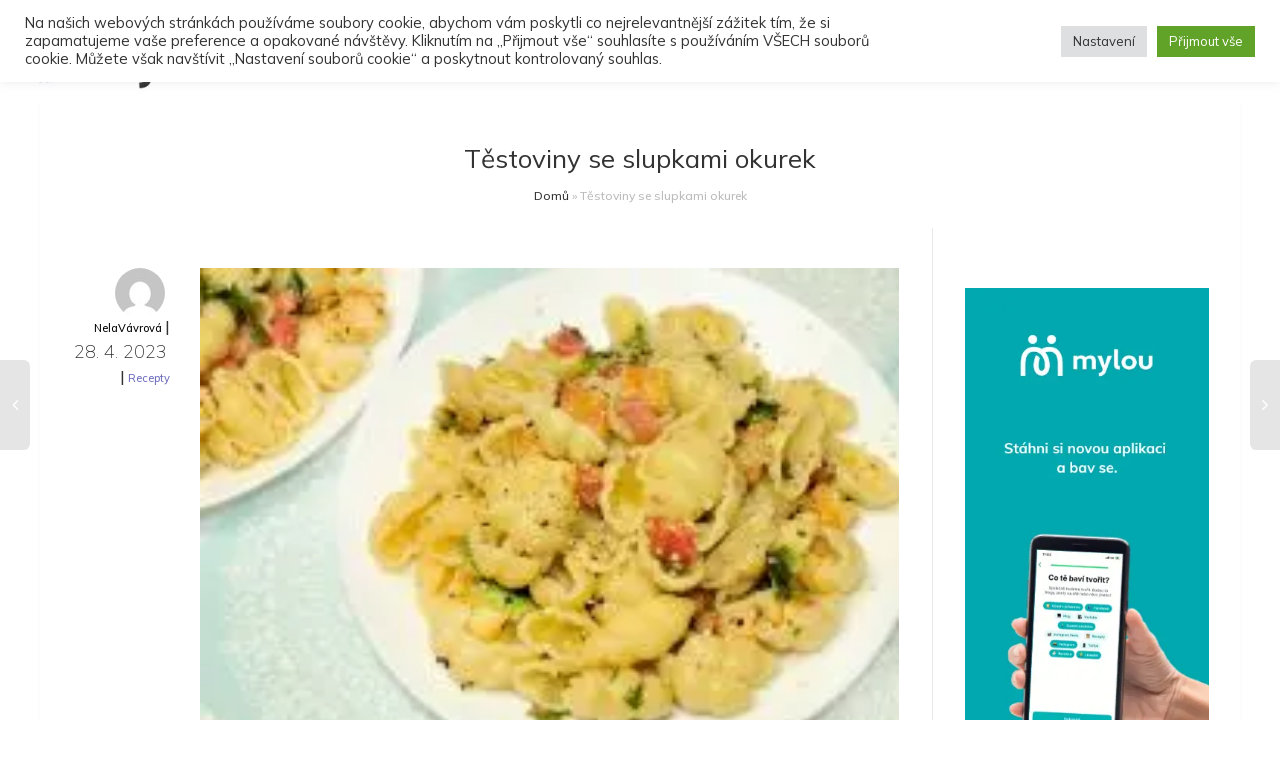

--- FILE ---
content_type: text/html; charset=UTF-8
request_url: https://zenysro.cz/blogy/recepty/testoviny-se-slupkami-okurek/
body_size: 56826
content:
<!DOCTYPE html>
<!--[if lt IE 7]>
<html class="no-js lt-ie9 lt-ie8 lt-ie7" lang="cs-CZ"><![endif]-->
<!--[if IE 7]>
<html class="no-js lt-ie9 lt-ie8" lang="cs-CZ"><![endif]-->
<!--[if IE 8]>
<html class="no-js lt-ie9" lang="cs-CZ"><![endif]-->
<!--[if IE 9]>
<html class="no-js lt-ie10" lang="cs-CZ"><![endif]-->
<!--[if gt IE 9]><!-->
<html class="no-js" lang="cs-CZ">
<!--<![endif]-->
<head>
	<meta http-equiv="X-UA-Compatible" content="IE=9; IE=8; IE=7; IE=EDGE"/>
	<meta charset="UTF-8">
	<meta name="viewport" content="width=device-width, initial-scale=1.0">
	<link rel="profile" href="http://gmpg.org/xfn/11">
	<link rel="pingback" href="https://zenysro.cz/xmlrpc.php">

	<!-- Fav and touch icons -->
			<link rel="shortcut icon" href="https://zenysro.cz/wp-content/uploads/2022/02/obr_ico.png">
				<link rel="apple-touch-icon-precomposed" href="https://zenysro.cz/wp-content/uploads/2022/02/obr_ico.png">
				<link rel="apple-touch-icon-precomposed" sizes="72x72" href="https://zenysro.cz/wp-content/uploads/2022/02/obr_ico.png">
				<link rel="apple-touch-icon-precomposed" sizes="114x114" href="https://zenysro.cz/wp-content/uploads/2022/02/obr_ico.png">
				<link rel="apple-touch-icon-precomposed" sizes="144x144" href="https://zenysro.cz/wp-content/uploads/2022/02/obr_ico.png">
	
	<!-- HTML5 shim, for IE6-8 support of HTML5 elements -->
	<!--[if lt IE 9]>
	<script src="https://zenysro.cz/wp-content/themes/kleo/assets/js/html5shiv.js"></script>
	<![endif]-->

	<!--[if IE 7]>
	<link rel="stylesheet" href="https://zenysro.cz/wp-content/themes/kleo/assets/css/fontello-ie7.css">
	<![endif]-->

	
	<meta name='robots' content='index, follow, max-image-preview:large, max-snippet:-1, max-video-preview:-1' />
<script type="application/ld+json">{"@context":"http:\/\/schema.org\/","@type":"Recipe","name":"T\u011bstoviny se slupkami okurek","author":{"@type":"Person","name":"NelaV\u00e1vrov\u00e1"},"description":"","datePublished":"2023-04-28T13:59:42+00:00","image":["https:\/\/zenysro.cz\/wp-content\/uploads\/2023\/04\/e3jj-225x150-1.jpg"],"recipeYield":["2","2 porce"],"prepTime":"PT10M","cookTime":"PT20M","totalTime":"PT30M","recipeIngredient":["gnocchi t\u011bstoviny","slupky ze 2 okurek","zelen\u00e1 \u010d\u00e1st 2 jarn\u00edch cibulek","1  sal\u00e1tov\u00e1 \u0159epa Chioggia","2  strou\u017eky \u010desneku","75 g tempehu","olej","konopn\u00e1 sem\u00ednka","1  l\u017ei\u010dka \u010dern\u00fdch sezamov\u00fdch sem\u00ednek","1  l\u017ei\u010dka b\u00edl\u00fdch sezamov\u00fdch sem\u00ednek","s\u016fl","pep\u0159"],"recipeInstructions":[{"@type":"HowToStep","text":"V p\u00e1nvi rozpalte olej, p\u0159idejte tempeh a \u0159epu Chioggia nakr\u00e1jenou na kosti\u010dky. Lehce orestujte.","name":"V p\u00e1nvi rozpalte olej, p\u0159idejte tempeh a \u0159epu Chioggia nakr\u00e1jenou na kosti\u010dky. Lehce orestujte."},{"@type":"HowToStep","text":"P\u0159idejte nasekan\u00fd \u010desnek, sezamov\u00e1 sem\u00ednka a znovu osmahn\u011bte.","name":"P\u0159idejte nasekan\u00fd \u010desnek, sezamov\u00e1 sem\u00ednka a znovu osmahn\u011bte."},{"@type":"HowToStep","text":"P\u0159idejte nasekan\u00e9 slupky okurek a listy jarn\u00ed cibulky. Osolte, opep\u0159ete, prom\u00edchejte a p\u00e1r minut osmahn\u011bte.","name":"P\u0159idejte nasekan\u00e9 slupky okurek a listy jarn\u00ed cibulky. Osolte, opep\u0159ete, prom\u00edchejte a p\u00e1r minut osmahn\u011bte."},{"@type":"HowToStep","text":"Uva\u0159te t\u011bstoviny, do p\u00e1nve k orestovan\u00e9 zelenin\u011b p\u0159idejte 3 l\u017e\u00edce va\u0159\u00edc\u00ed vody z t\u011bstovin a uva\u0159en\u00e9 t\u011bstoviny, prom\u00edchejte a na prudk\u00e9m ohni je\u0161t\u011b n\u011bkolik sekund restujte.","name":"Uva\u0159te t\u011bstoviny, do p\u00e1nve k orestovan\u00e9 zelenin\u011b p\u0159idejte 3 l\u017e\u00edce va\u0159\u00edc\u00ed vody z t\u011bstovin a uva\u0159en\u00e9 t\u011bstoviny, prom\u00edchejte a na prudk\u00e9m ohni je\u0161t\u011b n\u011bkolik sekund restujte."},{"@type":"HowToStep","text":"Pod\u00e1vejte posypan\u00e9 konopn\u00fdmi sem\u00ednky a zak\u00e1pnut\u00e9 kvalitn\u00edm olivov\u00fdm olejem.","name":"Pod\u00e1vejte posypan\u00e9 konopn\u00fdmi sem\u00ednky a zak\u00e1pnut\u00e9 kvalitn\u00edm olivov\u00fdm olejem."}],"aggregateRating":{"@type":"AggregateRating","ratingValue":"5","ratingCount":"2"},"recipeCategory":["Hlavn\u00ed j\u00eddlo"],"recipeCuisine":["\u010cesk\u00e1"]}</script>
            <script data-no-defer="1" data-ezscrex="false" data-cfasync="false" data-pagespeed-no-defer data-cookieconsent="ignore">
                var ctPublicFunctions = {"_ajax_nonce":"0932a90314","_rest_nonce":"a4a4c6a232","_ajax_url":"\/wp-admin\/admin-ajax.php","_rest_url":"https:\/\/zenysro.cz\/wp-json\/","data__cookies_type":"none","data__ajax_type":"rest","text__wait_for_decoding":"Decoding the contact data, let us a few seconds to finish. Anti-Spam by CleanTalk","cookiePrefix":"","wprocket_detected":false}
            </script>
        
            <script data-no-defer="1" data-ezscrex="false" data-cfasync="false" data-pagespeed-no-defer data-cookieconsent="ignore">
                var ctPublic = {"_ajax_nonce":"0932a90314","settings__forms__check_internal":"0","settings__forms__check_external":"0","settings__forms__search_test":"0","blog_home":"https:\/\/zenysro.cz\/","pixel__setting":"3","pixel__enabled":true,"pixel__url":"https:\/\/moderate3-v4.cleantalk.org\/pixel\/d49def55d8f30e8e2e7d0d93740ae972.gif","data__email_check_before_post":"1","data__cookies_type":"none","data__key_is_ok":true,"data__visible_fields_required":true,"data__to_local_storage":{"apbct_cookies_test":"%7B%22cookies_names%22%3A%5B%22apbct_timestamp%22%2C%22apbct_site_landing_ts%22%5D%2C%22check_value%22%3A%2222ca924795b77deb0a86d5b5e06cbaf3%22%7D","apbct_site_landing_ts":"1768556933","apbct_urls":"{\"zenysro.cz\/blogy\/zenske-kruhy-a-spiritualita\/ebook-lymfa-miza-lymfaticka-masaz\/\":[1768632277],\"zenysro.cz\/blogy\/moda-a-styl\/jak-na-pohodlne-shoppovani-fejeton\/\":[1768632373],\"zenysro.cz\/blogy\/moda-a-styl\/nova-modni-adresa-v-praze\/\":[1768632402],\"zenysro.cz\/blogy\/osobni-rozvoj\/den-kdy-nic-nedava-smysl\/\":[1768632432],\"zenysro.cz\/blogy\/osobni-rozvoj\/recenze-knihy-medova-smrt\/\":[1768632462]}"},"wl_brandname":"Anti-Spam by CleanTalk","wl_brandname_short":"CleanTalk","ct_checkjs_key":"e98ab120acdcc4df932aeeec747d6dce6490f84be719d0bbeab9c527fa7c4e9f","emailEncoderPassKey":"f853f78a537c9b8815fe402b1cbf45eb","bot_detector_forms_excluded":"W10=","advancedCacheExists":false}
            </script>
        
<!-- Google Tag Manager for WordPress by gtm4wp.com -->
<script data-cfasync="false" data-pagespeed-no-defer>
	var gtm4wp_datalayer_name = "dataLayer";
	var dataLayer = dataLayer || [];
</script>
<!-- End Google Tag Manager for WordPress by gtm4wp.com -->
		<!-- Meta Tag Manager -->
		<meta property="fb:app_id" content="1195233867549075" />
		<!-- / Meta Tag Manager -->

	<!-- This site is optimized with the Yoast SEO plugin v21.5 - https://yoast.com/wordpress/plugins/seo/ -->
	<title>Těstoviny se slupkami okurek | Ženy s.r.o.</title>
	<link rel="canonical" href="https://zenysro.cz/blogy/recepty/testoviny-se-slupkami-okurek/" />
	<meta property="og:locale" content="cs_CZ" />
	<meta property="og:type" content="article" />
	<meta property="og:title" content="Těstoviny se slupkami okurek | Ženy s.r.o." />
	<meta property="og:url" content="https://zenysro.cz/blogy/recepty/testoviny-se-slupkami-okurek/" />
	<meta property="og:site_name" content="Ženy s.r.o." />
	<meta property="article:publisher" content="https://www.facebook.com/zenysro" />
	<meta property="article:published_time" content="2023-04-28T11:59:42+00:00" />
	<meta property="og:image" content="https://zenysro.cz/wp-content/uploads/2023/04/e3jj-225x150-1.jpg" />
	<meta property="og:image:width" content="225" />
	<meta property="og:image:height" content="150" />
	<meta property="og:image:type" content="image/jpeg" />
	<meta name="author" content="NelaVávrová" />
	<meta name="twitter:card" content="summary_large_image" />
	<meta name="twitter:label1" content="Napsal(a)" />
	<meta name="twitter:data1" content="NelaVávrová" />
	<meta name="twitter:label2" content="Odhadovaná doba čtení" />
	<meta name="twitter:data2" content="1 minuta" />
	<script type="application/ld+json" class="yoast-schema-graph">{"@context":"https://schema.org","@graph":[{"@type":"Article","@id":"https://zenysro.cz/blogy/recepty/testoviny-se-slupkami-okurek/#article","isPartOf":{"@id":"https://zenysro.cz/blogy/recepty/testoviny-se-slupkami-okurek/"},"author":{"name":"NelaVávrová","@id":"https://zenysro.cz/#/schema/person/6c2e1a8b1445912d905e098bd6b76cb5"},"headline":"Těstoviny se slupkami okurek","datePublished":"2023-04-28T11:59:42+00:00","dateModified":"2023-04-28T11:59:42+00:00","mainEntityOfPage":{"@id":"https://zenysro.cz/blogy/recepty/testoviny-se-slupkami-okurek/"},"wordCount":162,"commentCount":6,"publisher":{"@id":"https://zenysro.cz/#organization"},"image":{"@id":"https://zenysro.cz/blogy/recepty/testoviny-se-slupkami-okurek/#primaryimage"},"thumbnailUrl":"https://zenysro.cz/wp-content/uploads/2023/04/e3jj-225x150-1.jpg","articleSection":["Recepty"],"inLanguage":"cs","potentialAction":[{"@type":"CommentAction","name":"Comment","target":["https://zenysro.cz/blogy/recepty/testoviny-se-slupkami-okurek/#respond"]}]},{"@type":"WebPage","@id":"https://zenysro.cz/blogy/recepty/testoviny-se-slupkami-okurek/","url":"https://zenysro.cz/blogy/recepty/testoviny-se-slupkami-okurek/","name":"Těstoviny se slupkami okurek | Ženy s.r.o.","isPartOf":{"@id":"https://zenysro.cz/#website"},"primaryImageOfPage":{"@id":"https://zenysro.cz/blogy/recepty/testoviny-se-slupkami-okurek/#primaryimage"},"image":{"@id":"https://zenysro.cz/blogy/recepty/testoviny-se-slupkami-okurek/#primaryimage"},"thumbnailUrl":"https://zenysro.cz/wp-content/uploads/2023/04/e3jj-225x150-1.jpg","datePublished":"2023-04-28T11:59:42+00:00","dateModified":"2023-04-28T11:59:42+00:00","breadcrumb":{"@id":"https://zenysro.cz/blogy/recepty/testoviny-se-slupkami-okurek/#breadcrumb"},"inLanguage":"cs","potentialAction":[{"@type":"ReadAction","target":["https://zenysro.cz/blogy/recepty/testoviny-se-slupkami-okurek/"]}]},{"@type":"ImageObject","inLanguage":"cs","@id":"https://zenysro.cz/blogy/recepty/testoviny-se-slupkami-okurek/#primaryimage","url":"https://zenysro.cz/wp-content/uploads/2023/04/e3jj-225x150-1.jpg","contentUrl":"https://zenysro.cz/wp-content/uploads/2023/04/e3jj-225x150-1.jpg","width":225,"height":150},{"@type":"BreadcrumbList","@id":"https://zenysro.cz/blogy/recepty/testoviny-se-slupkami-okurek/#breadcrumb","itemListElement":[{"@type":"ListItem","position":1,"name":"Domů","item":"https://zenysro.cz/"},{"@type":"ListItem","position":2,"name":"Těstoviny se slupkami okurek"}]},{"@type":"WebSite","@id":"https://zenysro.cz/#website","url":"https://zenysro.cz/","name":"Ženy s.r.o.","description":"Dáváme ženám prostor, příležitosti a práci","publisher":{"@id":"https://zenysro.cz/#organization"},"potentialAction":[{"@type":"SearchAction","target":{"@type":"EntryPoint","urlTemplate":"https://zenysro.cz/?s={search_term_string}"},"query-input":"required name=search_term_string"}],"inLanguage":"cs"},{"@type":"Organization","@id":"https://zenysro.cz/#organization","name":"Ženy s.r.o.","url":"https://zenysro.cz/","logo":{"@type":"ImageObject","inLanguage":"cs","@id":"https://zenysro.cz/#/schema/logo/image/","url":"https://zenysro.cz/wp-content/uploads/2023/08/Navrh-bez-nazvu-3.png","contentUrl":"https://zenysro.cz/wp-content/uploads/2023/08/Navrh-bez-nazvu-3.png","width":500,"height":500,"caption":"Ženy s.r.o."},"image":{"@id":"https://zenysro.cz/#/schema/logo/image/"},"sameAs":["https://www.facebook.com/zenysro"]},{"@type":"Person","@id":"https://zenysro.cz/#/schema/person/6c2e1a8b1445912d905e098bd6b76cb5","name":"NelaVávrová","image":{"@type":"ImageObject","inLanguage":"cs","@id":"https://zenysro.cz/#/schema/person/image/","url":"//www.gravatar.com/avatar/5b5728633b7ad891f7ead0d6ea1ca6c9?s=96&#038;r=g&#038;d=mm","contentUrl":"//www.gravatar.com/avatar/5b5728633b7ad891f7ead0d6ea1ca6c9?s=96&#038;r=g&#038;d=mm","caption":"NelaVávrová"},"url":"https://zenysro.cz/author/nela-v/"}]}</script>
	<!-- / Yoast SEO plugin. -->


<link rel='dns-prefetch' href='//moderate.cleantalk.org' />
<link rel='dns-prefetch' href='//ssp.seznam.cz' />
<link rel='dns-prefetch' href='//fonts.googleapis.com' />
<link rel="alternate" type="application/rss+xml" title="Ženy s.r.o. &raquo; RSS zdroj" href="https://zenysro.cz/feed/" />
<link rel="alternate" type="application/rss+xml" title="Ženy s.r.o. &raquo; RSS komentářů" href="https://zenysro.cz/comments/feed/" />
<link rel="alternate" type="application/rss+xml" title="Ženy s.r.o. &raquo; RSS komentářů pro Těstoviny se slupkami okurek" href="https://zenysro.cz/blogy/recepty/testoviny-se-slupkami-okurek/feed/" />
<script>(()=>{"use strict";const e=[400,500,600,700,800,900],t=e=>`wprm-min-${e}`,n=e=>`wprm-max-${e}`,s=new Set,o="ResizeObserver"in window,r=o?new ResizeObserver((e=>{for(const t of e)c(t.target)})):null,i=.5/(window.devicePixelRatio||1);function c(s){const o=s.getBoundingClientRect().width||0;for(let r=0;r<e.length;r++){const c=e[r],a=o<=c+i;o>c+i?s.classList.add(t(c)):s.classList.remove(t(c)),a?s.classList.add(n(c)):s.classList.remove(n(c))}}function a(e){s.has(e)||(s.add(e),r&&r.observe(e),c(e))}!function(e=document){e.querySelectorAll(".wprm-recipe").forEach(a)}();if(new MutationObserver((e=>{for(const t of e)for(const e of t.addedNodes)e instanceof Element&&(e.matches?.(".wprm-recipe")&&a(e),e.querySelectorAll?.(".wprm-recipe").forEach(a))})).observe(document.documentElement,{childList:!0,subtree:!0}),!o){let e=0;addEventListener("resize",(()=>{e&&cancelAnimationFrame(e),e=requestAnimationFrame((()=>s.forEach(c)))}),{passive:!0})}})();</script><script type="text/javascript">
window._wpemojiSettings = {"baseUrl":"https:\/\/s.w.org\/images\/core\/emoji\/14.0.0\/72x72\/","ext":".png","svgUrl":"https:\/\/s.w.org\/images\/core\/emoji\/14.0.0\/svg\/","svgExt":".svg","source":{"concatemoji":"https:\/\/zenysro.cz\/wp-includes\/js\/wp-emoji-release.min.js"}};
/*! This file is auto-generated */
!function(i,n){var o,s,e;function c(e){try{var t={supportTests:e,timestamp:(new Date).valueOf()};sessionStorage.setItem(o,JSON.stringify(t))}catch(e){}}function p(e,t,n){e.clearRect(0,0,e.canvas.width,e.canvas.height),e.fillText(t,0,0);var t=new Uint32Array(e.getImageData(0,0,e.canvas.width,e.canvas.height).data),r=(e.clearRect(0,0,e.canvas.width,e.canvas.height),e.fillText(n,0,0),new Uint32Array(e.getImageData(0,0,e.canvas.width,e.canvas.height).data));return t.every(function(e,t){return e===r[t]})}function u(e,t,n){switch(t){case"flag":return n(e,"\ud83c\udff3\ufe0f\u200d\u26a7\ufe0f","\ud83c\udff3\ufe0f\u200b\u26a7\ufe0f")?!1:!n(e,"\ud83c\uddfa\ud83c\uddf3","\ud83c\uddfa\u200b\ud83c\uddf3")&&!n(e,"\ud83c\udff4\udb40\udc67\udb40\udc62\udb40\udc65\udb40\udc6e\udb40\udc67\udb40\udc7f","\ud83c\udff4\u200b\udb40\udc67\u200b\udb40\udc62\u200b\udb40\udc65\u200b\udb40\udc6e\u200b\udb40\udc67\u200b\udb40\udc7f");case"emoji":return!n(e,"\ud83e\udef1\ud83c\udffb\u200d\ud83e\udef2\ud83c\udfff","\ud83e\udef1\ud83c\udffb\u200b\ud83e\udef2\ud83c\udfff")}return!1}function f(e,t,n){var r="undefined"!=typeof WorkerGlobalScope&&self instanceof WorkerGlobalScope?new OffscreenCanvas(300,150):i.createElement("canvas"),a=r.getContext("2d",{willReadFrequently:!0}),o=(a.textBaseline="top",a.font="600 32px Arial",{});return e.forEach(function(e){o[e]=t(a,e,n)}),o}function t(e){var t=i.createElement("script");t.src=e,t.defer=!0,i.head.appendChild(t)}"undefined"!=typeof Promise&&(o="wpEmojiSettingsSupports",s=["flag","emoji"],n.supports={everything:!0,everythingExceptFlag:!0},e=new Promise(function(e){i.addEventListener("DOMContentLoaded",e,{once:!0})}),new Promise(function(t){var n=function(){try{var e=JSON.parse(sessionStorage.getItem(o));if("object"==typeof e&&"number"==typeof e.timestamp&&(new Date).valueOf()<e.timestamp+604800&&"object"==typeof e.supportTests)return e.supportTests}catch(e){}return null}();if(!n){if("undefined"!=typeof Worker&&"undefined"!=typeof OffscreenCanvas&&"undefined"!=typeof URL&&URL.createObjectURL&&"undefined"!=typeof Blob)try{var e="postMessage("+f.toString()+"("+[JSON.stringify(s),u.toString(),p.toString()].join(",")+"));",r=new Blob([e],{type:"text/javascript"}),a=new Worker(URL.createObjectURL(r),{name:"wpTestEmojiSupports"});return void(a.onmessage=function(e){c(n=e.data),a.terminate(),t(n)})}catch(e){}c(n=f(s,u,p))}t(n)}).then(function(e){for(var t in e)n.supports[t]=e[t],n.supports.everything=n.supports.everything&&n.supports[t],"flag"!==t&&(n.supports.everythingExceptFlag=n.supports.everythingExceptFlag&&n.supports[t]);n.supports.everythingExceptFlag=n.supports.everythingExceptFlag&&!n.supports.flag,n.DOMReady=!1,n.readyCallback=function(){n.DOMReady=!0}}).then(function(){return e}).then(function(){var e;n.supports.everything||(n.readyCallback(),(e=n.source||{}).concatemoji?t(e.concatemoji):e.wpemoji&&e.twemoji&&(t(e.twemoji),t(e.wpemoji)))}))}((window,document),window._wpemojiSettings);
</script>
<style type="text/css">
img.wp-smiley,
img.emoji {
	display: inline !important;
	border: none !important;
	box-shadow: none !important;
	height: 1em !important;
	width: 1em !important;
	margin: 0 0.07em !important;
	vertical-align: -0.1em !important;
	background: none !important;
	padding: 0 !important;
}
</style>
	<link rel='stylesheet' id='wp_bannerize_pro_slugwp-bannerize-admin-barmincss-css' href='https://zenysro.cz/wp-content/plugins/wp-bannerize-pro/public/css/wp-bannerize-admin-bar.min.css' type='text/css' media='all' />
<link rel='stylesheet' id='wp_bannerize_pro_slugwp-bannerizemincss-css' href='https://zenysro.cz/wp-content/plugins/wp-bannerize-pro/public/css/wp-bannerize.min.css' type='text/css' media='all' />
<link rel='stylesheet' id='wprm-public-css' href='https://zenysro.cz/wp-content/plugins/wp-recipe-maker/dist/public-modern.css' type='text/css' media='all' />
<link rel='stylesheet' id='wp-block-library-css' href='https://zenysro.cz/wp-includes/css/dist/block-library/style.min.css' type='text/css' media='all' />
<link rel='stylesheet' id='bp-login-form-block-css' href='https://zenysro.cz/wp-content/plugins/buddypress/bp-core/css/blocks/login-form.min.css' type='text/css' media='all' />
<link rel='stylesheet' id='bp-member-block-css' href='https://zenysro.cz/wp-content/plugins/buddypress/bp-members/css/blocks/member.min.css' type='text/css' media='all' />
<link rel='stylesheet' id='bp-members-block-css' href='https://zenysro.cz/wp-content/plugins/buddypress/bp-members/css/blocks/members.min.css' type='text/css' media='all' />
<link rel='stylesheet' id='bp-dynamic-members-block-css' href='https://zenysro.cz/wp-content/plugins/buddypress/bp-members/css/blocks/dynamic-members.min.css' type='text/css' media='all' />
<style id='classic-theme-styles-inline-css' type='text/css'>
/*! This file is auto-generated */
.wp-block-button__link{color:#fff;background-color:#32373c;border-radius:9999px;box-shadow:none;text-decoration:none;padding:calc(.667em + 2px) calc(1.333em + 2px);font-size:1.125em}.wp-block-file__button{background:#32373c;color:#fff;text-decoration:none}
</style>
<style id='global-styles-inline-css' type='text/css'>
body{--wp--preset--color--black: #000000;--wp--preset--color--cyan-bluish-gray: #abb8c3;--wp--preset--color--white: #ffffff;--wp--preset--color--pale-pink: #f78da7;--wp--preset--color--vivid-red: #cf2e2e;--wp--preset--color--luminous-vivid-orange: #ff6900;--wp--preset--color--luminous-vivid-amber: #fcb900;--wp--preset--color--light-green-cyan: #7bdcb5;--wp--preset--color--vivid-green-cyan: #00d084;--wp--preset--color--pale-cyan-blue: #8ed1fc;--wp--preset--color--vivid-cyan-blue: #0693e3;--wp--preset--color--vivid-purple: #9b51e0;--wp--preset--gradient--vivid-cyan-blue-to-vivid-purple: linear-gradient(135deg,rgba(6,147,227,1) 0%,rgb(155,81,224) 100%);--wp--preset--gradient--light-green-cyan-to-vivid-green-cyan: linear-gradient(135deg,rgb(122,220,180) 0%,rgb(0,208,130) 100%);--wp--preset--gradient--luminous-vivid-amber-to-luminous-vivid-orange: linear-gradient(135deg,rgba(252,185,0,1) 0%,rgba(255,105,0,1) 100%);--wp--preset--gradient--luminous-vivid-orange-to-vivid-red: linear-gradient(135deg,rgba(255,105,0,1) 0%,rgb(207,46,46) 100%);--wp--preset--gradient--very-light-gray-to-cyan-bluish-gray: linear-gradient(135deg,rgb(238,238,238) 0%,rgb(169,184,195) 100%);--wp--preset--gradient--cool-to-warm-spectrum: linear-gradient(135deg,rgb(74,234,220) 0%,rgb(151,120,209) 20%,rgb(207,42,186) 40%,rgb(238,44,130) 60%,rgb(251,105,98) 80%,rgb(254,248,76) 100%);--wp--preset--gradient--blush-light-purple: linear-gradient(135deg,rgb(255,206,236) 0%,rgb(152,150,240) 100%);--wp--preset--gradient--blush-bordeaux: linear-gradient(135deg,rgb(254,205,165) 0%,rgb(254,45,45) 50%,rgb(107,0,62) 100%);--wp--preset--gradient--luminous-dusk: linear-gradient(135deg,rgb(255,203,112) 0%,rgb(199,81,192) 50%,rgb(65,88,208) 100%);--wp--preset--gradient--pale-ocean: linear-gradient(135deg,rgb(255,245,203) 0%,rgb(182,227,212) 50%,rgb(51,167,181) 100%);--wp--preset--gradient--electric-grass: linear-gradient(135deg,rgb(202,248,128) 0%,rgb(113,206,126) 100%);--wp--preset--gradient--midnight: linear-gradient(135deg,rgb(2,3,129) 0%,rgb(40,116,252) 100%);--wp--preset--font-size--small: 13px;--wp--preset--font-size--medium: 20px;--wp--preset--font-size--large: 36px;--wp--preset--font-size--x-large: 42px;--wp--preset--spacing--20: 0.44rem;--wp--preset--spacing--30: 0.67rem;--wp--preset--spacing--40: 1rem;--wp--preset--spacing--50: 1.5rem;--wp--preset--spacing--60: 2.25rem;--wp--preset--spacing--70: 3.38rem;--wp--preset--spacing--80: 5.06rem;--wp--preset--shadow--natural: 6px 6px 9px rgba(0, 0, 0, 0.2);--wp--preset--shadow--deep: 12px 12px 50px rgba(0, 0, 0, 0.4);--wp--preset--shadow--sharp: 6px 6px 0px rgba(0, 0, 0, 0.2);--wp--preset--shadow--outlined: 6px 6px 0px -3px rgba(255, 255, 255, 1), 6px 6px rgba(0, 0, 0, 1);--wp--preset--shadow--crisp: 6px 6px 0px rgba(0, 0, 0, 1);}:where(.is-layout-flex){gap: 0.5em;}:where(.is-layout-grid){gap: 0.5em;}body .is-layout-flow > .alignleft{float: left;margin-inline-start: 0;margin-inline-end: 2em;}body .is-layout-flow > .alignright{float: right;margin-inline-start: 2em;margin-inline-end: 0;}body .is-layout-flow > .aligncenter{margin-left: auto !important;margin-right: auto !important;}body .is-layout-constrained > .alignleft{float: left;margin-inline-start: 0;margin-inline-end: 2em;}body .is-layout-constrained > .alignright{float: right;margin-inline-start: 2em;margin-inline-end: 0;}body .is-layout-constrained > .aligncenter{margin-left: auto !important;margin-right: auto !important;}body .is-layout-constrained > :where(:not(.alignleft):not(.alignright):not(.alignfull)){max-width: var(--wp--style--global--content-size);margin-left: auto !important;margin-right: auto !important;}body .is-layout-constrained > .alignwide{max-width: var(--wp--style--global--wide-size);}body .is-layout-flex{display: flex;}body .is-layout-flex{flex-wrap: wrap;align-items: center;}body .is-layout-flex > *{margin: 0;}body .is-layout-grid{display: grid;}body .is-layout-grid > *{margin: 0;}:where(.wp-block-columns.is-layout-flex){gap: 2em;}:where(.wp-block-columns.is-layout-grid){gap: 2em;}:where(.wp-block-post-template.is-layout-flex){gap: 1.25em;}:where(.wp-block-post-template.is-layout-grid){gap: 1.25em;}.has-black-color{color: var(--wp--preset--color--black) !important;}.has-cyan-bluish-gray-color{color: var(--wp--preset--color--cyan-bluish-gray) !important;}.has-white-color{color: var(--wp--preset--color--white) !important;}.has-pale-pink-color{color: var(--wp--preset--color--pale-pink) !important;}.has-vivid-red-color{color: var(--wp--preset--color--vivid-red) !important;}.has-luminous-vivid-orange-color{color: var(--wp--preset--color--luminous-vivid-orange) !important;}.has-luminous-vivid-amber-color{color: var(--wp--preset--color--luminous-vivid-amber) !important;}.has-light-green-cyan-color{color: var(--wp--preset--color--light-green-cyan) !important;}.has-vivid-green-cyan-color{color: var(--wp--preset--color--vivid-green-cyan) !important;}.has-pale-cyan-blue-color{color: var(--wp--preset--color--pale-cyan-blue) !important;}.has-vivid-cyan-blue-color{color: var(--wp--preset--color--vivid-cyan-blue) !important;}.has-vivid-purple-color{color: var(--wp--preset--color--vivid-purple) !important;}.has-black-background-color{background-color: var(--wp--preset--color--black) !important;}.has-cyan-bluish-gray-background-color{background-color: var(--wp--preset--color--cyan-bluish-gray) !important;}.has-white-background-color{background-color: var(--wp--preset--color--white) !important;}.has-pale-pink-background-color{background-color: var(--wp--preset--color--pale-pink) !important;}.has-vivid-red-background-color{background-color: var(--wp--preset--color--vivid-red) !important;}.has-luminous-vivid-orange-background-color{background-color: var(--wp--preset--color--luminous-vivid-orange) !important;}.has-luminous-vivid-amber-background-color{background-color: var(--wp--preset--color--luminous-vivid-amber) !important;}.has-light-green-cyan-background-color{background-color: var(--wp--preset--color--light-green-cyan) !important;}.has-vivid-green-cyan-background-color{background-color: var(--wp--preset--color--vivid-green-cyan) !important;}.has-pale-cyan-blue-background-color{background-color: var(--wp--preset--color--pale-cyan-blue) !important;}.has-vivid-cyan-blue-background-color{background-color: var(--wp--preset--color--vivid-cyan-blue) !important;}.has-vivid-purple-background-color{background-color: var(--wp--preset--color--vivid-purple) !important;}.has-black-border-color{border-color: var(--wp--preset--color--black) !important;}.has-cyan-bluish-gray-border-color{border-color: var(--wp--preset--color--cyan-bluish-gray) !important;}.has-white-border-color{border-color: var(--wp--preset--color--white) !important;}.has-pale-pink-border-color{border-color: var(--wp--preset--color--pale-pink) !important;}.has-vivid-red-border-color{border-color: var(--wp--preset--color--vivid-red) !important;}.has-luminous-vivid-orange-border-color{border-color: var(--wp--preset--color--luminous-vivid-orange) !important;}.has-luminous-vivid-amber-border-color{border-color: var(--wp--preset--color--luminous-vivid-amber) !important;}.has-light-green-cyan-border-color{border-color: var(--wp--preset--color--light-green-cyan) !important;}.has-vivid-green-cyan-border-color{border-color: var(--wp--preset--color--vivid-green-cyan) !important;}.has-pale-cyan-blue-border-color{border-color: var(--wp--preset--color--pale-cyan-blue) !important;}.has-vivid-cyan-blue-border-color{border-color: var(--wp--preset--color--vivid-cyan-blue) !important;}.has-vivid-purple-border-color{border-color: var(--wp--preset--color--vivid-purple) !important;}.has-vivid-cyan-blue-to-vivid-purple-gradient-background{background: var(--wp--preset--gradient--vivid-cyan-blue-to-vivid-purple) !important;}.has-light-green-cyan-to-vivid-green-cyan-gradient-background{background: var(--wp--preset--gradient--light-green-cyan-to-vivid-green-cyan) !important;}.has-luminous-vivid-amber-to-luminous-vivid-orange-gradient-background{background: var(--wp--preset--gradient--luminous-vivid-amber-to-luminous-vivid-orange) !important;}.has-luminous-vivid-orange-to-vivid-red-gradient-background{background: var(--wp--preset--gradient--luminous-vivid-orange-to-vivid-red) !important;}.has-very-light-gray-to-cyan-bluish-gray-gradient-background{background: var(--wp--preset--gradient--very-light-gray-to-cyan-bluish-gray) !important;}.has-cool-to-warm-spectrum-gradient-background{background: var(--wp--preset--gradient--cool-to-warm-spectrum) !important;}.has-blush-light-purple-gradient-background{background: var(--wp--preset--gradient--blush-light-purple) !important;}.has-blush-bordeaux-gradient-background{background: var(--wp--preset--gradient--blush-bordeaux) !important;}.has-luminous-dusk-gradient-background{background: var(--wp--preset--gradient--luminous-dusk) !important;}.has-pale-ocean-gradient-background{background: var(--wp--preset--gradient--pale-ocean) !important;}.has-electric-grass-gradient-background{background: var(--wp--preset--gradient--electric-grass) !important;}.has-midnight-gradient-background{background: var(--wp--preset--gradient--midnight) !important;}.has-small-font-size{font-size: var(--wp--preset--font-size--small) !important;}.has-medium-font-size{font-size: var(--wp--preset--font-size--medium) !important;}.has-large-font-size{font-size: var(--wp--preset--font-size--large) !important;}.has-x-large-font-size{font-size: var(--wp--preset--font-size--x-large) !important;}
.wp-block-navigation a:where(:not(.wp-element-button)){color: inherit;}
:where(.wp-block-post-template.is-layout-flex){gap: 1.25em;}:where(.wp-block-post-template.is-layout-grid){gap: 1.25em;}
:where(.wp-block-columns.is-layout-flex){gap: 2em;}:where(.wp-block-columns.is-layout-grid){gap: 2em;}
.wp-block-pullquote{font-size: 1.5em;line-height: 1.6;}
</style>
<link rel='stylesheet' id='wpml-blocks-css' href='https://zenysro.cz/wp-content/plugins/sitepress-multilingual-cms/dist/css/blocks/styles.css' type='text/css' media='all' />
<link rel='stylesheet' id='bp-parent-css-css' href='https://zenysro.cz/wp-content/themes/kleo/buddypress/css/buddypress.css' type='text/css' media='screen' />
<link rel='stylesheet' id='ct_public_css-css' href='https://zenysro.cz/wp-content/plugins/cleantalk-spam-protect/css/cleantalk-public.min.css' type='text/css' media='all' />
<link rel='stylesheet' id='contact-form-7-css' href='https://zenysro.cz/wp-content/plugins/contact-form-7/includes/css/styles.css' type='text/css' media='all' />
<link rel='stylesheet' id='cookie-law-info-css' href='https://zenysro.cz/wp-content/plugins/cookie-law-info/legacy/public/css/cookie-law-info-public.css' type='text/css' media='all' />
<link rel='stylesheet' id='cookie-law-info-gdpr-css' href='https://zenysro.cz/wp-content/plugins/cookie-law-info/legacy/public/css/cookie-law-info-gdpr.css' type='text/css' media='all' />
<link rel='stylesheet' id='menu-image-css' href='https://zenysro.cz/wp-content/plugins/menu-image/includes/css/menu-image.css' type='text/css' media='all' />
<link rel='stylesheet' id='dashicons-css' href='https://zenysro.cz/wp-includes/css/dashicons.min.css' type='text/css' media='all' />
<link rel='stylesheet' id='poll-maker-ays-css' href='https://zenysro.cz/wp-content/plugins/poll-maker/public/css/poll-maker-ays-public.css' type='text/css' media='all' />
<link rel='stylesheet' id='sa-toolbox-addon-css' href='https://zenysro.cz/wp-content/plugins/social-articles-premium/assets/css/sa-toolbox-addon.css' type='text/css' media='all' />
<link rel='stylesheet' id='wp-polls-css' href='https://zenysro.cz/wp-content/plugins/wp-polls/polls-css.css' type='text/css' media='all' />
<style id='wp-polls-inline-css' type='text/css'>
.wp-polls .pollbar {
	margin: 1px;
	font-size: 8px;
	line-height: 10px;
	height: 10px;
	background: #6F6EC0;
	border: 1px solid #6F6EC0;
}

</style>
<link rel='stylesheet' id='wprmp-public-css' href='https://zenysro.cz/wp-content/plugins/wp-recipe-maker-premium/dist/public-elite.css' type='text/css' media='all' />
<link rel='stylesheet' id='ivory-search-styles-css' href='https://zenysro.cz/wp-content/plugins/add-search-to-menu/public/css/ivory-search.min.css' type='text/css' media='all' />
<link rel='stylesheet' id='seznam-ads-style-css' href='https://zenysro.cz/wp-content/plugins/seznam-ads/assets/css/public.min.css' type='text/css' media='all' />
<link rel='stylesheet' id='wp-fullcalendar-css' href='https://zenysro.cz/wp-content/plugins/wp-fullcalendar/includes/css/main.css' type='text/css' media='all' />
<link rel='stylesheet' id='wp-fullcalendar-tippy-light-css' href='https://zenysro.cz/wp-content/plugins/wp-fullcalendar/includes/css/tippy/light.css' type='text/css' media='all' />
<link rel='stylesheet' id='jquery-ui-css' href='https://zenysro.cz/wp-content/plugins/wp-fullcalendar/includes/css/jquery-ui/dark-hive/jquery-ui.min.css' type='text/css' media='all' />
<link rel='stylesheet' id='jquery-ui-theme-css' href='https://zenysro.cz/wp-content/plugins/wp-fullcalendar/includes/css/jquery-ui/dark-hive/theme.css' type='text/css' media='all' />
<link rel='stylesheet' id='mediaelement-css' href='https://zenysro.cz/wp-includes/js/mediaelement/mediaelementplayer-legacy.min.css' type='text/css' media='all' />
<link rel='stylesheet' id='kleo-google-fonts-css' href='//fonts.googleapis.com/css?family=Mulish%3A400%2C200%2C500&#038;subset=latin-ext&#038;ver=6.3.2' type='text/css' media='all' />
<link rel='stylesheet' id='kleo-combined-css' href='https://zenysro.cz/wp-content/uploads/custom_styles/combined.css' type='text/css' media='all' />
<link rel='stylesheet' id='kleo-colors-css' href='https://zenysro.cz/wp-content/uploads/custom_styles/dynamic.css' type='text/css' media='all' />
<link rel='stylesheet' id='kleo-fonts-css' href='https://zenysro.cz/wp-content/themes/kleo/assets/css/fontello.css' type='text/css' media='all' />
<link rel='stylesheet' id='rtmedia-main-css' href='https://zenysro.cz/wp-content/plugins/buddypress-media/app/assets/css/rtmedia.min.css' type='text/css' media='all' />
<link rel='stylesheet' id='rtmedia-upload-terms-main-css' href='https://zenysro.cz/wp-content/plugins/buddypress-media/app/assets/css/rtm-upload-terms.min.css' type='text/css' media='all' />
<script type='text/javascript' src='https://zenysro.cz/wp-includes/js/jquery/jquery.min.js' id='jquery-core-js'></script>
<script type='text/javascript' src='https://zenysro.cz/wp-includes/js/jquery/jquery-migrate.min.js' id='jquery-migrate-js'></script>
<script type='text/javascript' src='https://zenysro.cz/wp-includes/js/plupload/moxie.min.js' id='moxiejs-js'></script>
<script type='text/javascript' src='https://zenysro.cz/wp-includes/js/plupload/plupload.min.js' id='plupload-js'></script>
<script type='text/javascript' id='bp-confirm-js-extra'>
/* <![CDATA[ */
var BP_Confirm = {"are_you_sure":"Jste si jisti?"};
/* ]]> */
</script>
<script type='text/javascript' src='https://zenysro.cz/wp-content/plugins/buddypress/bp-core/js/confirm.min.js' id='bp-confirm-js'></script>
<script type='text/javascript' src='https://zenysro.cz/wp-content/plugins/buddypress/bp-core/js/widget-members.min.js' id='bp-widget-members-js'></script>
<script type='text/javascript' src='https://zenysro.cz/wp-content/plugins/buddypress/bp-core/js/jquery-query.min.js' id='bp-jquery-query-js'></script>
<script type='text/javascript' src='https://zenysro.cz/wp-content/plugins/buddypress/bp-core/js/vendor/jquery-cookie.min.js' id='bp-jquery-cookie-js'></script>
<script type='text/javascript' src='https://zenysro.cz/wp-content/plugins/buddypress/bp-core/js/vendor/jquery-scroll-to.min.js' id='bp-jquery-scroll-to-js'></script>
<script type='text/javascript' id='bp-parent-js-js-extra'>
/* <![CDATA[ */
var BP_DTheme = {"accepted":"P\u0159ijato","close":"Zav\u0159\u00edt","comments":"koment\u00e1\u0159e","leave_group_confirm":"Opravdu chcete opustit tuto skupinu?","mark_as_fav":"Obl\u00edben\u00e9","my_favs":"Moje obl\u00edben\u00e9","rejected":"Zam\u00edtnuto","remove_fav":"Odstranit z obl\u00edben\u00fdch","show_all":"Zobrazit v\u0161e","show_all_comments":"Zobrazit v\u0161echny koment\u00e1\u0159e k tomuto vl\u00e1knu","show_x_comments":"Zobrazit v\u0161echny koment\u00e1\u0159e (%d)","unsaved_changes":"Tv\u016fj profil obsahuje neulo\u017een\u00e9 zm\u011bny. Pokud opust\u00ed\u0161 str\u00e1nku, zm\u011bny budou ztraceny.","view":"Zobrazit","store_filter_settings":""};
/* ]]> */
</script>
<script type='text/javascript' src='https://zenysro.cz/wp-content/themes/kleo/buddypress/js/buddypress.js' id='bp-parent-js-js'></script>
<script type='text/javascript' data-pagespeed-no-defer src='https://zenysro.cz/wp-content/plugins/cleantalk-spam-protect/js/apbct-public-bundle.min.js' id='ct_public_functions-js'></script>
<script type='text/javascript' src='https://moderate.cleantalk.org/ct-bot-detector-wrapper.js' id='ct_bot_detector-js'></script>
<script type='text/javascript' id='cookie-law-info-js-extra'>
/* <![CDATA[ */
var Cli_Data = {"nn_cookie_ids":[],"cookielist":[],"non_necessary_cookies":[],"ccpaEnabled":"","ccpaRegionBased":"","ccpaBarEnabled":"","strictlyEnabled":["necessary","obligatoire"],"ccpaType":"gdpr","js_blocking":"1","custom_integration":"","triggerDomRefresh":"","secure_cookies":""};
var cli_cookiebar_settings = {"animate_speed_hide":"500","animate_speed_show":"500","background":"#FFF","border":"#b1a6a6c2","border_on":"","button_1_button_colour":"#61a229","button_1_button_hover":"#4e8221","button_1_link_colour":"#fff","button_1_as_button":"1","button_1_new_win":"","button_2_button_colour":"#333","button_2_button_hover":"#292929","button_2_link_colour":"#444","button_2_as_button":"","button_2_hidebar":"","button_3_button_colour":"#dedfe0","button_3_button_hover":"#b2b2b3","button_3_link_colour":"#333333","button_3_as_button":"1","button_3_new_win":"","button_4_button_colour":"#dedfe0","button_4_button_hover":"#b2b2b3","button_4_link_colour":"#333333","button_4_as_button":"1","button_7_button_colour":"#61a229","button_7_button_hover":"#4e8221","button_7_link_colour":"#fff","button_7_as_button":"1","button_7_new_win":"","font_family":"inherit","header_fix":"","notify_animate_hide":"1","notify_animate_show":"","notify_div_id":"#cookie-law-info-bar","notify_position_horizontal":"right","notify_position_vertical":"top","scroll_close":"","scroll_close_reload":"","accept_close_reload":"","reject_close_reload":"","showagain_tab":"","showagain_background":"#fff","showagain_border":"#000","showagain_div_id":"#cookie-law-info-again","showagain_x_position":"100px","text":"#333333","show_once_yn":"","show_once":"10000","logging_on":"","as_popup":"","popup_overlay":"1","bar_heading_text":"","cookie_bar_as":"banner","popup_showagain_position":"bottom-right","widget_position":"left"};
var log_object = {"ajax_url":"https:\/\/zenysro.cz\/wp-admin\/admin-ajax.php"};
/* ]]> */
</script>
<script type='text/javascript' src='https://zenysro.cz/wp-content/plugins/cookie-law-info/legacy/public/js/cookie-law-info-public.js' id='cookie-law-info-js'></script>
<script type='text/javascript' id='snazzymaps-js-js-extra'>
/* <![CDATA[ */
var SnazzyDataForSnazzyMaps = [];
SnazzyDataForSnazzyMaps={"id":46039,"name":"purple 2","description":"purple","url":"https:\/\/snazzymaps.com\/style\/46039\/purple-2","imageUrl":"https:\/\/snazzy-maps-cdn.azureedge.net\/assets\/46039-purple-2.png?v=20170626121609","json":"[{\"featureType\":\"administrative\",\"elementType\":\"labels.text.fill\",\"stylers\":[{\"color\":\"#444444\"}]},{\"featureType\":\"landscape\",\"elementType\":\"all\",\"stylers\":[{\"color\":\"#f2f2f2\"}]},{\"featureType\":\"poi\",\"elementType\":\"all\",\"stylers\":[{\"visibility\":\"off\"}]},{\"featureType\":\"road\",\"elementType\":\"all\",\"stylers\":[{\"saturation\":-100},{\"lightness\":45}]},{\"featureType\":\"road.highway\",\"elementType\":\"all\",\"stylers\":[{\"visibility\":\"simplified\"}]},{\"featureType\":\"road.arterial\",\"elementType\":\"labels.icon\",\"stylers\":[{\"visibility\":\"off\"}]},{\"featureType\":\"transit\",\"elementType\":\"all\",\"stylers\":[{\"visibility\":\"off\"}]},{\"featureType\":\"water\",\"elementType\":\"all\",\"stylers\":[{\"color\":\"#e3e3fb\"},{\"visibility\":\"on\"}]}]","views":3774,"favorites":23,"createdBy":{"name":"purple","url":null},"createdOn":"2015-11-25T09:39:41.627","tags":["light"],"colors":["gray","purple"]};
/* ]]> */
</script>
<script type='text/javascript' src='https://zenysro.cz/wp-content/plugins/snazzy-maps/snazzymaps.js' id='snazzymaps-js-js'></script>
<script type='text/javascript' src='https://zenysro.cz/wp-content/plugins/social-articles-premium/assets/js/social-articles.js' id='social-articles-js'></script>
<script type='text/javascript' src='https://zenysro.cz/wp-content/plugins/seznam-ads/assets/js/seznam-ssp.min.js' id='seznam-ads-public-js'></script>
<script type='text/javascript' src='https://ssp.seznam.cz/static/js/ssp.js' id='seznam-ads-sssp-js'></script>
<script type='text/javascript' src='https://zenysro.cz/wp-includes/js/jquery/ui/core.min.js' id='jquery-ui-core-js'></script>
<script type='text/javascript' src='https://zenysro.cz/wp-includes/js/jquery/ui/menu.min.js' id='jquery-ui-menu-js'></script>
<script type='text/javascript' src='https://zenysro.cz/wp-includes/js/jquery/ui/selectmenu.min.js' id='jquery-ui-selectmenu-js'></script>
<script type='text/javascript' src='https://zenysro.cz/wp-includes/js/jquery/ui/tooltip.min.js' id='jquery-ui-tooltip-js'></script>
<script type='text/javascript' src='https://zenysro.cz/wp-includes/js/dist/vendor/moment.min.js' id='moment-js'></script>
<script id="moment-js-after" type="text/javascript">
moment.updateLocale( 'cs_CZ', {"months":["Leden","\u00danor","B\u0159ezen","Duben","Kv\u011bten","\u010cerven","\u010cervenec","Srpen","Z\u00e1\u0159\u00ed","\u0158\u00edjen","Listopad","Prosinec"],"monthsShort":["Led","\u00dano","B\u0159e","Dub","Kv\u011b","\u010cvn","\u010cvc","Srp","Z\u00e1\u0159","\u0158\u00edj","Lis","Pro"],"weekdays":["Ned\u011ble","Pond\u011bl\u00ed","\u00dater\u00fd","St\u0159eda","\u010ctvrtek","P\u00e1tek","Sobota"],"weekdaysShort":["Ne","Po","\u00dat","St","\u010ct","P\u00e1","So"],"week":{"dow":1},"longDateFormat":{"LT":"G:i","LTS":null,"L":null,"LL":"j. n. Y","LLL":"j. n. Y, G:i","LLLL":null}} );
</script>
<script type='text/javascript' id='wp-fullcalendar-js-extra'>
/* <![CDATA[ */
var WPFC = {"ajaxurl":"https:\/\/zenysro.cz\/wp-admin\/admin-ajax.php?action=WP_FullCalendar","firstDay":"1","wpfc_theme":"jquery-ui","wpfc_limit":"3","wpfc_limit_txt":"v\u00edce ...","timeFormat":"h(:mm)A","defaultView":"month","weekends":"true","header":{"left":"prev,next today","center":"title","right":"month,basicWeek,basicDay"},"wpfc_qtips":"1","tippy_theme":"light-border","tippy_placement":"auto","tippy_loading":"Loading..."};
/* ]]> */
</script>
<script type='text/javascript' src='https://zenysro.cz/wp-content/plugins/wp-fullcalendar/includes/js/main.js' id='wp-fullcalendar-js'></script>
<script type='text/javascript' src='https://zenysro.cz/wp-content/themes/kleo/assets/js/modernizr.custom.46504.js' id='modernizr-js'></script>
<link rel="https://api.w.org/" href="https://zenysro.cz/wp-json/" /><link rel="alternate" type="application/json" href="https://zenysro.cz/wp-json/wp/v2/posts/148189" /><link rel="EditURI" type="application/rsd+xml" title="RSD" href="https://zenysro.cz/xmlrpc.php?rsd" />
<meta name="generator" content="WordPress 6.3.2" />
<link rel='shortlink' href='https://zenysro.cz/?p=148189' />
<link rel="alternate" type="application/json+oembed" href="https://zenysro.cz/wp-json/oembed/1.0/embed?url=https%3A%2F%2Fzenysro.cz%2Fblogy%2Frecepty%2Ftestoviny-se-slupkami-okurek%2F" />
<link rel="alternate" type="text/xml+oembed" href="https://zenysro.cz/wp-json/oembed/1.0/embed?url=https%3A%2F%2Fzenysro.cz%2Fblogy%2Frecepty%2Ftestoviny-se-slupkami-okurek%2F&#038;format=xml" />
<meta name="generator" content="WPML ver:4.6.8 stt:9;" />

	<script type="text/javascript">var ajaxurl = 'https://zenysro.cz/wp-admin/admin-ajax.php?lang=cs&bpml_filter=true';</script>

    <style type="text/css">
		.badge-status { display:inline; font-size:11px; color:#fff; padding:3px 5px; margin:5px;  position: relative; top:-7px;
			-webkit-border-radius: 3px; -moz-border-radius: 3px; border-radius: 3px;}
		.widget .badge-status {top:-3px; font-size:10px; }
	</style>
    <style type="text/css"> .tippy-box[data-theme~="wprm"] { background-color: #333333; color: #FFFFFF; } .tippy-box[data-theme~="wprm"][data-placement^="top"] > .tippy-arrow::before { border-top-color: #333333; } .tippy-box[data-theme~="wprm"][data-placement^="bottom"] > .tippy-arrow::before { border-bottom-color: #333333; } .tippy-box[data-theme~="wprm"][data-placement^="left"] > .tippy-arrow::before { border-left-color: #333333; } .tippy-box[data-theme~="wprm"][data-placement^="right"] > .tippy-arrow::before { border-right-color: #333333; } .tippy-box[data-theme~="wprm"] a { color: #FFFFFF; } .wprm-comment-rating svg { width: 18px !important; height: 18px !important; } img.wprm-comment-rating { width: 90px !important; height: 18px !important; } body { --comment-rating-star-color: #4a90e2; } body { --wprm-popup-font-size: 16px; } body { --wprm-popup-background: #ffffff; } body { --wprm-popup-title: #000000; } body { --wprm-popup-content: #444444; } body { --wprm-popup-button-background: #444444; } body { --wprm-popup-button-text: #ffffff; } body { --wprm-popup-accent: #747B2D; }</style><style type="text/css">.wprm-glossary-term {color: #5A822B;text-decoration: underline;cursor: help;}</style><style type="text/css">.wprm-recipe-template-recepty_1 {
    margin: 0px;
    background-color: #ffffff; /*wprm_background type=color*/
    font-family: -apple-system, BlinkMacSystemFont, "Segoe UI", Roboto, Oxygen-Sans, Ubuntu, Cantarell, "Helvetica Neue", sans-serif; /*wprm_main_font_family type=font*/
    font-size: 1em; /*wprm_main_font_size type=font_size*/
    line-height: 1.5em !important; /*wprm_main_line_height type=font_size*/
    color: #333333; /*wprm_main_text type=color*/
    max-width: 950px; /*wprm_max_width type=size*/
}
.wprm-recipe-template-recepty_1 a {
    color: #6f6ec0; /*wprm_link type=color*/
}
.wprm-recipe-template-recepty_1 p, .wprm-recipe-template-recepty_1 li {
    font-family: -apple-system, BlinkMacSystemFont, "Segoe UI", Roboto, Oxygen-Sans, Ubuntu, Cantarell, "Helvetica Neue", sans-serif; /*wprm_main_font_family type=font*/
    font-size: 1em !important;
    line-height: 1.5em !important; /*wprm_main_line_height type=font_size*/
}
.wprm-recipe-template-recepty_1 li {
    margin: 0 0 0 32px !important;
    padding: 0 !important;
}
.rtl .wprm-recipe-template-recepty_1 li {
    margin: 0 32px 0 0 !important;
}
.wprm-recipe-template-recepty_1 ol, .wprm-recipe-template-recepty_1 ul {
    margin: 0 !important;
    padding: 0 !important;
}
.wprm-recipe-template-recepty_1 br {
    display: none;
}
.wprm-recipe-template-recepty_1 .wprm-recipe-name,
.wprm-recipe-template-recepty_1 .wprm-recipe-header {
    font-family: -apple-system, BlinkMacSystemFont, "Segoe UI", Roboto, Oxygen-Sans, Ubuntu, Cantarell, "Helvetica Neue", sans-serif; /*wprm_header_font_family type=font*/
    color: #212121; /*wprm_header_text type=color*/
    line-height: 1.3em; /*wprm_header_line_height type=font_size*/
}
.wprm-recipe-template-recepty_1 h1,
.wprm-recipe-template-recepty_1 h2,
.wprm-recipe-template-recepty_1 h3,
.wprm-recipe-template-recepty_1 h4,
.wprm-recipe-template-recepty_1 h5,
.wprm-recipe-template-recepty_1 h6 {
    font-family: -apple-system, BlinkMacSystemFont, "Segoe UI", Roboto, Oxygen-Sans, Ubuntu, Cantarell, "Helvetica Neue", sans-serif; /*wprm_header_font_family type=font*/
    color: #212121; /*wprm_header_text type=color*/
    line-height: 1.3em; /*wprm_header_line_height type=font_size*/
    margin: 0 !important;
    padding: 0 !important;
}
.wprm-recipe-template-recepty_1 .wprm-recipe-header {
    margin-top: 1.2em !important;
}
.wprm-recipe-template-recepty_1 h1 {
    font-size: 2em; /*wprm_h1_size type=font_size*/
}
.wprm-recipe-template-recepty_1 h2 {
    font-size: 1.8em; /*wprm_h2_size type=font_size*/
}
.wprm-recipe-template-recepty_1 h3 {
    font-size: 1.2em; /*wprm_h3_size type=font_size*/
}
.wprm-recipe-template-recepty_1 h4 {
    font-size: 1em; /*wprm_h4_size type=font_size*/
}
.wprm-recipe-template-recepty_1 h5 {
    font-size: 1em; /*wprm_h5_size type=font_size*/
}
.wprm-recipe-template-recepty_1 h6 {
    font-size: 1em; /*wprm_h6_size type=font_size*/
}.wprm-recipe-template-recepty_1 {
    font-size: 1em; /*wprm_main_font_size type=font_size*/
	border-style: solid; /*wprm_border_style type=border*/
	border-width: 1px; /*wprm_border_width type=size*/
	border-color: #E0E0E0; /*wprm_border type=color*/
    padding: 10px;
    background-color: #ffffff; /*wprm_background type=color*/
    max-width: 950px; /*wprm_max_width type=size*/
}
.wprm-recipe-template-recepty_1 a {
    color: #6f6ec0; /*wprm_link type=color*/
}
.wprm-recipe-template-recepty_1 .wprm-recipe-name {
    line-height: 1.3em;
    font-weight: bold;
}
.wprm-recipe-template-recepty_1 .wprm-template-chic-buttons {
	clear: both;
    font-size: 0.9em;
    text-align: center;
}
.wprm-recipe-template-recepty_1 .wprm-template-chic-buttons .wprm-recipe-icon {
    margin-right: 5px;
}
.wprm-recipe-template-recepty_1 .wprm-recipe-header {
	margin-bottom: 0.5em !important;
}
.wprm-recipe-template-recepty_1 .wprm-nutrition-label-container {
	font-size: 0.9em;
}
.wprm-recipe-template-recepty_1 .wprm-call-to-action {
	border-radius: 3px;
}.wprm-recipe-template-snippet-basic-buttons {
    font-family: inherit; /* wprm_font_family type=font */
    font-size: 0.9em; /* wprm_font_size type=font_size */
    text-align: center; /* wprm_text_align type=align */
    margin-top: 0px; /* wprm_margin_top type=size */
    margin-bottom: 10px; /* wprm_margin_bottom type=size */
}
.wprm-recipe-template-snippet-basic-buttons a  {
    margin: 5px; /* wprm_margin_button type=size */
    margin: 5px; /* wprm_margin_button type=size */
}

.wprm-recipe-template-snippet-basic-buttons a:first-child {
    margin-left: 0;
}
.wprm-recipe-template-snippet-basic-buttons a:last-child {
    margin-right: 0;
}.wprm-recipe-template-blend-in {
    margin: 20px auto;
    background-color: #fafafa; /* wprm_background type=color */
    font-family: -apple-system, BlinkMacSystemFont, "Segoe UI", Roboto, Oxygen-Sans, Ubuntu, Cantarell, "Helvetica Neue", sans-serif; /* wprm_main_font_family type=font */
    font-size: 0.9em; /* wprm_main_font_size type=font_size */
    line-height: 1.5em; /* wprm_main_line_height type=font_size */
    color: #333333; /* wprm_main_text type=color */
    max-width: 650px; /* wprm_max_width type=size */
}
.wprm-recipe-template-blend-in a {
    color: #3498db; /* wprm_link type=color */
}
.wprm-recipe-template-blend-in p, .wprm-recipe-template-blend-in li {
    font-family: -apple-system, BlinkMacSystemFont, "Segoe UI", Roboto, Oxygen-Sans, Ubuntu, Cantarell, "Helvetica Neue", sans-serif; /* wprm_main_font_family type=font */
    font-size: 1em !important;
    line-height: 1.5em !important; /* wprm_main_line_height type=font_size */
}
.wprm-recipe-template-blend-in li {
    margin: 0 0 0 32px !important;
    padding: 0 !important;
}
.rtl .wprm-recipe-template-blend-in li {
    margin: 0 32px 0 0 !important;
}
.wprm-recipe-template-blend-in ol, .wprm-recipe-template-blend-in ul {
    margin: 0 !important;
    padding: 0 !important;
}
.wprm-recipe-template-blend-in br {
    display: none;
}
.wprm-recipe-template-blend-in .wprm-recipe-name,
.wprm-recipe-template-blend-in .wprm-recipe-header {
    font-family: -apple-system, BlinkMacSystemFont, "Segoe UI", Roboto, Oxygen-Sans, Ubuntu, Cantarell, "Helvetica Neue", sans-serif; /* wprm_header_font_family type=font */
    color: #000000; /* wprm_header_text type=color */
    line-height: 1.3em; /* wprm_header_line_height type=font_size */
}
.wprm-recipe-template-blend-in .wprm-recipe-header * {
    font-family: -apple-system, BlinkMacSystemFont, "Segoe UI", Roboto, Oxygen-Sans, Ubuntu, Cantarell, "Helvetica Neue", sans-serif; /* wprm_main_font_family type=font */
}
.wprm-recipe-template-blend-in h1,
.wprm-recipe-template-blend-in h2,
.wprm-recipe-template-blend-in h3,
.wprm-recipe-template-blend-in h4,
.wprm-recipe-template-blend-in h5,
.wprm-recipe-template-blend-in h6 {
    font-family: -apple-system, BlinkMacSystemFont, "Segoe UI", Roboto, Oxygen-Sans, Ubuntu, Cantarell, "Helvetica Neue", sans-serif; /* wprm_header_font_family type=font */
    color: #212121; /* wprm_header_text type=color */
    line-height: 1.3em; /* wprm_header_line_height type=font_size */
    margin: 0 !important;
    padding: 0 !important;
}
.wprm-recipe-template-blend-in .wprm-recipe-header {
    margin-top: 1.2em !important;
}
.wprm-recipe-template-blend-in h1 {
    font-size: 2em; /* wprm_h1_size type=font_size */
}
.wprm-recipe-template-blend-in h2 {
    font-size: 1.8em; /* wprm_h2_size type=font_size */
}
.wprm-recipe-template-blend-in h3 {
    font-size: 1.2em; /* wprm_h3_size type=font_size */
}
.wprm-recipe-template-blend-in h4 {
    font-size: 1em; /* wprm_h4_size type=font_size */
}
.wprm-recipe-template-blend-in h5 {
    font-size: 1em; /* wprm_h5_size type=font_size */
}
.wprm-recipe-template-blend-in h6 {
    font-size: 1em; /* wprm_h6_size type=font_size */
}.wprm-recipe-template-blend-in {
	max-width: none; /* wprm_max_width type=size */
	background-color: #ffffff; /* wprm_background type=color */
	border-style: solid; /* wprm_border_style type=border */
	border-width: 0px; /* wprm_border_width type=size */
	border-color: #ffffff; /* wprm_border type=color */
	border-radius: 0px; /* wprm_border_radius type=size */
	padding: 0px;
}
.wprm-recipe-template-blend-in-name-stars-container {
	display: flex;
	flex-wrap: wrap;
	min-width: 150px;
    align-items: center;
}
.wprm-recipe-template-blend-in-name-stars-container .wprm-recipe-rating {
	margin-left: 5px;
}.wprm-recipe-template-compact-howto {
    margin: 20px auto;
    background-color: #fafafa; /* wprm_background type=color */
    font-family: -apple-system, BlinkMacSystemFont, "Segoe UI", Roboto, Oxygen-Sans, Ubuntu, Cantarell, "Helvetica Neue", sans-serif; /* wprm_main_font_family type=font */
    font-size: 0.9em; /* wprm_main_font_size type=font_size */
    line-height: 1.5em; /* wprm_main_line_height type=font_size */
    color: #333333; /* wprm_main_text type=color */
    max-width: 650px; /* wprm_max_width type=size */
}
.wprm-recipe-template-compact-howto a {
    color: #3498db; /* wprm_link type=color */
}
.wprm-recipe-template-compact-howto p, .wprm-recipe-template-compact-howto li {
    font-family: -apple-system, BlinkMacSystemFont, "Segoe UI", Roboto, Oxygen-Sans, Ubuntu, Cantarell, "Helvetica Neue", sans-serif; /* wprm_main_font_family type=font */
    font-size: 1em !important;
    line-height: 1.5em !important; /* wprm_main_line_height type=font_size */
}
.wprm-recipe-template-compact-howto li {
    margin: 0 0 0 32px !important;
    padding: 0 !important;
}
.rtl .wprm-recipe-template-compact-howto li {
    margin: 0 32px 0 0 !important;
}
.wprm-recipe-template-compact-howto ol, .wprm-recipe-template-compact-howto ul {
    margin: 0 !important;
    padding: 0 !important;
}
.wprm-recipe-template-compact-howto br {
    display: none;
}
.wprm-recipe-template-compact-howto .wprm-recipe-name,
.wprm-recipe-template-compact-howto .wprm-recipe-header {
    font-family: -apple-system, BlinkMacSystemFont, "Segoe UI", Roboto, Oxygen-Sans, Ubuntu, Cantarell, "Helvetica Neue", sans-serif; /* wprm_header_font_family type=font */
    color: #000000; /* wprm_header_text type=color */
    line-height: 1.3em; /* wprm_header_line_height type=font_size */
}
.wprm-recipe-template-compact-howto .wprm-recipe-header * {
    font-family: -apple-system, BlinkMacSystemFont, "Segoe UI", Roboto, Oxygen-Sans, Ubuntu, Cantarell, "Helvetica Neue", sans-serif; /* wprm_main_font_family type=font */
}
.wprm-recipe-template-compact-howto h1,
.wprm-recipe-template-compact-howto h2,
.wprm-recipe-template-compact-howto h3,
.wprm-recipe-template-compact-howto h4,
.wprm-recipe-template-compact-howto h5,
.wprm-recipe-template-compact-howto h6 {
    font-family: -apple-system, BlinkMacSystemFont, "Segoe UI", Roboto, Oxygen-Sans, Ubuntu, Cantarell, "Helvetica Neue", sans-serif; /* wprm_header_font_family type=font */
    color: #212121; /* wprm_header_text type=color */
    line-height: 1.3em; /* wprm_header_line_height type=font_size */
    margin: 0 !important;
    padding: 0 !important;
}
.wprm-recipe-template-compact-howto .wprm-recipe-header {
    margin-top: 1.2em !important;
}
.wprm-recipe-template-compact-howto h1 {
    font-size: 2em; /* wprm_h1_size type=font_size */
}
.wprm-recipe-template-compact-howto h2 {
    font-size: 1.8em; /* wprm_h2_size type=font_size */
}
.wprm-recipe-template-compact-howto h3 {
    font-size: 1.2em; /* wprm_h3_size type=font_size */
}
.wprm-recipe-template-compact-howto h4 {
    font-size: 1em; /* wprm_h4_size type=font_size */
}
.wprm-recipe-template-compact-howto h5 {
    font-size: 1em; /* wprm_h5_size type=font_size */
}
.wprm-recipe-template-compact-howto h6 {
    font-size: 1em; /* wprm_h6_size type=font_size */
}.wprm-recipe-template-compact-howto {
	border-style: solid; /* wprm_border_style type=border */
	border-width: 1px; /* wprm_border_width type=size */
	border-color: #777777; /* wprm_border type=color */
	border-radius: 0px; /* wprm_border_radius type=size */
	padding: 10px;
}.wprm-recipe-template-chic {
    margin: 20px auto;
    background-color: #fafafa; /* wprm_background type=color */
    font-family: -apple-system, BlinkMacSystemFont, "Segoe UI", Roboto, Oxygen-Sans, Ubuntu, Cantarell, "Helvetica Neue", sans-serif; /* wprm_main_font_family type=font */
    font-size: 0.9em; /* wprm_main_font_size type=font_size */
    line-height: 1.5em; /* wprm_main_line_height type=font_size */
    color: #333333; /* wprm_main_text type=color */
    max-width: 650px; /* wprm_max_width type=size */
}
.wprm-recipe-template-chic a {
    color: #3498db; /* wprm_link type=color */
}
.wprm-recipe-template-chic p, .wprm-recipe-template-chic li {
    font-family: -apple-system, BlinkMacSystemFont, "Segoe UI", Roboto, Oxygen-Sans, Ubuntu, Cantarell, "Helvetica Neue", sans-serif; /* wprm_main_font_family type=font */
    font-size: 1em !important;
    line-height: 1.5em !important; /* wprm_main_line_height type=font_size */
}
.wprm-recipe-template-chic li {
    margin: 0 0 0 32px !important;
    padding: 0 !important;
}
.rtl .wprm-recipe-template-chic li {
    margin: 0 32px 0 0 !important;
}
.wprm-recipe-template-chic ol, .wprm-recipe-template-chic ul {
    margin: 0 !important;
    padding: 0 !important;
}
.wprm-recipe-template-chic br {
    display: none;
}
.wprm-recipe-template-chic .wprm-recipe-name,
.wprm-recipe-template-chic .wprm-recipe-header {
    font-family: -apple-system, BlinkMacSystemFont, "Segoe UI", Roboto, Oxygen-Sans, Ubuntu, Cantarell, "Helvetica Neue", sans-serif; /* wprm_header_font_family type=font */
    color: #000000; /* wprm_header_text type=color */
    line-height: 1.3em; /* wprm_header_line_height type=font_size */
}
.wprm-recipe-template-chic .wprm-recipe-header * {
    font-family: -apple-system, BlinkMacSystemFont, "Segoe UI", Roboto, Oxygen-Sans, Ubuntu, Cantarell, "Helvetica Neue", sans-serif; /* wprm_main_font_family type=font */
}
.wprm-recipe-template-chic h1,
.wprm-recipe-template-chic h2,
.wprm-recipe-template-chic h3,
.wprm-recipe-template-chic h4,
.wprm-recipe-template-chic h5,
.wprm-recipe-template-chic h6 {
    font-family: -apple-system, BlinkMacSystemFont, "Segoe UI", Roboto, Oxygen-Sans, Ubuntu, Cantarell, "Helvetica Neue", sans-serif; /* wprm_header_font_family type=font */
    color: #212121; /* wprm_header_text type=color */
    line-height: 1.3em; /* wprm_header_line_height type=font_size */
    margin: 0 !important;
    padding: 0 !important;
}
.wprm-recipe-template-chic .wprm-recipe-header {
    margin-top: 1.2em !important;
}
.wprm-recipe-template-chic h1 {
    font-size: 2em; /* wprm_h1_size type=font_size */
}
.wprm-recipe-template-chic h2 {
    font-size: 1.8em; /* wprm_h2_size type=font_size */
}
.wprm-recipe-template-chic h3 {
    font-size: 1.2em; /* wprm_h3_size type=font_size */
}
.wprm-recipe-template-chic h4 {
    font-size: 1em; /* wprm_h4_size type=font_size */
}
.wprm-recipe-template-chic h5 {
    font-size: 1em; /* wprm_h5_size type=font_size */
}
.wprm-recipe-template-chic h6 {
    font-size: 1em; /* wprm_h6_size type=font_size */
}.wprm-recipe-template-chic {
    font-size: 1em; /* wprm_main_font_size type=font_size */
	border-style: solid; /* wprm_border_style type=border */
	border-width: 1px; /* wprm_border_width type=size */
	border-color: #E0E0E0; /* wprm_border type=color */
    padding: 10px;
    background-color: #ffffff; /* wprm_background type=color */
    max-width: 950px; /* wprm_max_width type=size */
}
.wprm-recipe-template-chic a {
    color: #5A822B; /* wprm_link type=color */
}
.wprm-recipe-template-chic .wprm-recipe-name {
    line-height: 1.3em;
    font-weight: bold;
}
.wprm-recipe-template-chic .wprm-template-chic-buttons {
	clear: both;
    font-size: 0.9em;
    text-align: center;
}
.wprm-recipe-template-chic .wprm-template-chic-buttons .wprm-recipe-icon {
    margin-right: 5px;
}
.wprm-recipe-template-chic .wprm-recipe-header {
	margin-bottom: 0.5em !important;
}
.wprm-recipe-template-chic .wprm-nutrition-label-container {
	font-size: 0.9em;
}
.wprm-recipe-template-chic .wprm-call-to-action {
	border-radius: 3px;
}</style>
    <style>
        .sa-notification {
            min-height: 30px !important;
            width: calc(100% - 10px)!important;
            padding-left: 10px !important;
            text-shadow: none !important;
            min-width: 320px !important;
            padding-right: 21px !important;
            line-height: 12px !important;
            margin-bottom: 8px !important;
        }
        .sa-notification a {
            display: inline !important;            
            min-width: 0 !important;
            padding: 0 !important;
        }
        
        .sa-notification .social-delete{
            position: absolute !important;
            right: 5px;
            border: 1px solid !important;
            line-height: 10px !important;
            height: auto !important;
            padding: 3px !important;
            top: 9px;
            padding-bottom: 5px !important;
        }        
       
       
        table.notifications .sa-notification{
            margin-bottom: 0 !important;
            min-height: 0 !important;
        }
       
        table.notifications .sa-notification .social-delete{
            display: none !important;
           
        }
       
        .social-loader {
            background: url('https://zenysro.cz/wp-content/plugins/social-articles/assets/images/loading.svg') no-repeat;            
            position: absolute !important;
            right: 4px;
            top: 9px;
            z-index: 10;
            display: none;
            width: 16px !important;
            height: 20px !important;
            background-size: contain!important;
        }
        
        #wpadminbar .menupop .ab-sub-wrapper{
          /*  display:block*/
        }
        .sa-text-delete{
            margin-left: 10px !important;
            border: 1px solid;
            padding: 0 5px 2px 5px !important;
            line-height: 10px !important;
            font-weight: bold !important;
        }
       
    </style><script>
        jQuery(function(){
                jQuery(".sa-notification").prev().hide();   
                jQuery.each(jQuery(".sa-text-notification"), function(){               
                     
                    var link =  jQuery(this).parent();                                    
                    link.attr("data-item", jQuery(this).attr("data-item"));
                    link.attr("data-action", jQuery(this).attr("data-action"));
                    link.attr("data-admin-url", jQuery(this).attr("data-admin-url"));
                    link.attr("data-security", jQuery(this).attr("data-security"));
                    link.on("click", function(e){
                        e.preventDefault();
                        markArticlesNotification(jQuery(this).attr("data-action"),jQuery(this).attr("data-item"),jQuery(this).attr("data-admin-url"),jQuery(this).attr("data-security"));                      
                        var href = jQuery(this).attr("href");
                        setTimeout(function() {window.location = href}, 1000);
                    })
                })
        });

        function markArticlesNotification(action_id, item_id, adminUrl, security){
            jQuery.ajax({
                type: "post",
                url: adminUrl,
                async:"false",
                data: { action: "markArticlesNotification",  security:security, action_id:action_id, item_id:item_id },
                success:
                function(data) {
                    //jQuery("#wp-admin-bar-bp-notifications #"+action_id).parent().remove();
                    //jQuery("#ab-pending-notifications").html(jQuery("#ab-pending-notifications").html() - 1);
                }
             });  
        }
    </script>
<!-- Google Tag Manager for WordPress by gtm4wp.com -->
<!-- GTM Container placement set to automatic -->
<script data-cfasync="false" data-pagespeed-no-defer type="text/javascript">
	var dataLayer_content = {"pagePostType":"post","pagePostType2":"single-post","pageCategory":["recepty"],"pagePostAuthor":"NelaVávrová"};
	dataLayer.push( dataLayer_content );
</script>
<script data-cfasync="false">
(function(w,d,s,l,i){w[l]=w[l]||[];w[l].push({'gtm.start':
new Date().getTime(),event:'gtm.js'});var f=d.getElementsByTagName(s)[0],
j=d.createElement(s),dl=l!='dataLayer'?'&l='+l:'';j.async=true;j.src=
'//www.googletagmanager.com/gtm.js?id='+i+dl;f.parentNode.insertBefore(j,f);
})(window,document,'script','dataLayer','GTM-5MHJZJ8');
</script>
<!-- End Google Tag Manager -->
<!-- End Google Tag Manager for WordPress by gtm4wp.com --><!-- seznam-ads {"version":"1.8"} -->
<script>function sssp_get_breakpoint(){
        return '765';
        }</script>			<style type="text/css">
							.rtmedia-activity-container ul.rtm-activity-media-list{
			overflow: auto;
			}

			div.rtmedia-activity-container ul.rtm-activity-media-list li.media-type-document,
			div.rtmedia-activity-container ul.rtm-activity-media-list li.media-type-other{
			margin-left: 0.6em !important;
			}

			.rtmedia-activity-container li.media-type-video{
			height: 240px !important;
			width: 320px !important;
			}

			.rtmedia-activity-container li.media-type-video div.rtmedia-item-thumbnail,
			.rtmedia-activity-container li.media-type-photo a{
			width: 100% !important;
			height: 98% !important;
			}

			.rtmedia-activity-container li.media-type-video div.rtmedia-item-thumbnail video{
			width: 100% !important;
			height: 100% !important;
			}

			.rtmedia-activity-container li.media-type-video div.rtmedia-item-thumbnail .mejs-video,
			.rtmedia-activity-container li.media-type-video div.rtmedia-item-thumbnail .mejs-video video,
			.rtmedia-activity-container li.media-type-video div.rtmedia-item-thumbnail .mejs-video .mejs-overlay-play{
			width: 100% !important;
			height: 100% !important;
			}

			.rtmedia-activity-container li.media-type-music{
			width: 320px !important;
			}

			.rtmedia-activity-container li.media-type-music .rtmedia-item-thumbnail,
			.rtmedia-activity-container li.media-type-music .rtmedia-item-thumbnail .mejs-audio,
			.rtmedia-activity-container li.media-type-music .rtmedia-item-thumbnail audio{
			width: 100% !important;
			}

			.rtmedia-activity-container li.media-type-photo{
			width: 320px !important;
			height: 240px !important;
			}

			.rtmedia-activity-container .media-type-photo .rtmedia-item-thumbnail,
			.rtmedia-activity-container .media-type-photo .rtmedia-item-thumbnail img {
			width: 100% !important;
			height: 100% !important;
			overflow: hidden;
			}
						#buddypress ul.activity-list li.activity-item .activity-comments ul li form.ac-form .rtmedia-comment-media-upload,#buddypress ul.activity-list li.activity-item .activity-comments ul li form.ac-form .rtmedia-container {
					display: none !important
				}
					.rtmedia-container ul.rtmedia-list li.rtmedia-list-item div.rtmedia-item-thumbnail {
		width: 150px;
		height: 150px;
		line-height: 150px;
		}
		.rtmedia-container ul.rtmedia-list li.rtmedia-list-item div.rtmedia-item-thumbnail img {
		max-width: 150px;
		max-height: 150px;
		}
		.rtmedia-container .rtmedia-list  .rtmedia-list-item {
		width: 150px;
		}
					</style>
			    <meta name="mobile-web-app-capable" content="yes">
	    <meta name="apple-mobile-web-app-capable" content="yes">
	    <!-- Chrome, Firefox OS and Opera -->
    <meta name="theme-color" content="#6f6ec0">
    <!-- Windows Phone -->
    <meta name="msapplication-navbutton-color" content="#6f6ec0">
    <!-- Safari -->
    <meta name="apple-mobile-web-app-status-bar-style" content="#6f6ec0">
	    <script type="text/javascript">
        /*
		 prevent dom flickering for elements hidden with js
		 */
        "use strict";

        document.documentElement.className += ' js-active ';
        document.documentElement.className += 'ontouchstart' in document.documentElement ? ' kleo-mobile ' : ' kleo-desktop ';

        var prefix = ['-webkit-', '-o-', '-moz-', '-ms-', ""];
        for (var i in prefix) {
            if (prefix[i] + 'transform' in document.documentElement.style) document.documentElement.className += " kleo-transform ";
            break;
        }
    </script>
	<script>
  window.ajaxurl =
    "https://zenysro.cz/wp-admin/admin-ajax.php"
  window.WPBannerize = {
    "General": {
        "impressions_enabled": true,
        "clicks_enabled": true
    },
    "Layout": {
        "top": 0,
        "right": 0,
        "bottom": 0,
        "left": 0
    }
} ;
</script>
<meta name="generator" content="Powered by WPBakery Page Builder - drag and drop page builder for WordPress."/>

<style>
.cisla  {
    font-size: 35px;
line-height: 35px;
}
.kleo-gradient:before {
    background: -moz-linear-gradient(top, rgba(125,185,232,0) 0, #3a2e3a 100%);
    background: -webkit-linear-gradient(top, rgba(125,185,232,0) 0, #3a2e3a 100%);
    background: linear-gradient(to bottom, rgba(125,185,232,0) 0, #333 100%);
    filter: progid:DXImageTransform.Microsoft.gradient(startColorstr='#007db9e8', endColorstr='#3a2e3a', GradientType=0);
}
.btn.btn-highlight.style2 {
    letter-spacing: 2px;
    font-size: 12px;
    font-weight: 400;
    text-transform: none;
    color: white;
    padding: 14px 60px;
    font-size: 16px;
    border-color: #fff;
}
.wp-block-button__link {
    color: #fff;
    background-color: #32373c;
    border-radius: 0px;
    box-shadow: none;
    padding: 14px 60px;
    cursor: pointer;
    display: inline-block;
    font-size: 16px;
   font-weight: 400;
    text-align: center;
    text-decoration: none;
    overflow-wrap: break-word;
    box-sizing: border-box;
}
.css-events-list table.events-table td {
    padding-bottom: 10px;
    padding-top: 10px;
    border-bottom: 1px solid #2a2a2a82;
    text-align: left;
    width: 400px;
}
.page-boxed #main, .navbar-full-width .page-boxed #footer, .navbar-full-width .page-boxed #socket {
    box-shadow: 0 0 0px rgb(153 153 153 / 10%); 
}
.group-count-notify {
    border: 1px solid #c665c5;
    background-color: #ebe8ea;
    font-weight: bold;
    color: white;
    background-color: #c665c5!important;
    margin: 20px auto;
    display: block;
    max-width: 150px;
    text-transform: capitalize;
}
.group-meta {
    display: block;
    margin-top: 0px;
    margin-bottom: 20px;
    float: left;
}
.group-meta .group-meta-actions button {
    background-color: #58b541;
    color: #ffffff;
    outline: none;
    padding-top: 10px;
    padding-bottom: 10px;
    padding-left: 5px;
    padding-right: 5px;
    border: solid 4px #58b541;
}
.offer-head {
    font-weight: 500;
    text-transform: none;
    border-bottom: 1px solid #ccc;
    border-bottom-style: dashed;
    line-height: normal;
    padding-bottom: 5px;
    margin-bottom: 20px;
    font-size: 22px;
}
section.custom-groups .group-body .group-wrap span {
    display: block;
    font-size: 16px;
    text-transform: none;
}
.custom-groups .group-body .group-sidebar button {
    background-color: #c665c5!important;
    color: #ffffff;
    border: solid 4px #c665c5;
}
.wc-block-product-search .wc-block-product-search__button {
    display: flex;
    align-items: center;
    margin: 0 0 0 6px;
    cursor: pointer;
    padding: 0 .5em;
    position: relative;
    overflow: hidden;
    width: 50px;
    height: 39px;
    background-color: #6f6ec0;
    border: solid 1px #6f6ec0;
    color: white;
}
.woocommerce .widget_price_filter .ui-slider .ui-slider-range, .woocommerce-page .widget_price_filter .ui-slider .ui-slider-range {
    position: absolute;
    z-index: 1;
    font-size: .7em;
    display: block;
    border: 0;
    background: #6f6ec0;
}
.youzify-user-balance-box .youzify-box-head {
display: none;
}
.header-color .top-menu li > a, .header-color #top-social li a {
    color: #323332;
}
.bp-member-type-filter  {
    display:none!important;
}
.youzify-poll-content .youzify-poll-question {
    color: white;
}
.youzify-poll-actions .youzify-submit-vote {
    color: white;
}
input[type="submit"] {
    cursor: pointer;
    -webkit-appearance: button;
    background-color: #000000;
    color: #ffffff;
    border-color: #000000;
    padding: 14px 60px;
    font-size: 16px;
}
.cooked-post-featured-image {
display:none;
}
.kleo-gradient:before {
    background: -moz-linear-gradient(top, rgba(125,185,232,0) 0, #3a2e3a 100%);
    background: -webkit-linear-gradient(top, rgba(125,185,232,0) 0, #3a2e3a 100%);
    background: #00000054;
    filter: progid:DXImageTransform.Microsoft.gradient(startColorstr='#007db9e8', endColorstr='#3a2e3a', GradientType=0);
}

.label-default {
    background-color: #c8c8f5;
}
.kleo-main-header .nav li.kleo-megamenu .dropdown-submenu .dropdown-menu {
    font-size: 14px;
}
.kleo-icon-anchor  {
    margin-left:10px;
}
.vc-hoverbox-inner :last-child {
color:white;
}
.info:hover .tooltip {
  color: red;
  visibility: visible;
  opacity: 1;
  transition: opacity 1s
}
.tooltip {
  visibility: hidden;
  opacity: 0;
  transition: opacity 1s
}
.tooltip:hover {
  visibility: visible
}
.info {
cursor: help
}
.masonry-listing .format-standard .post-title {
    border-left: 0px solid #8a52ad;
}
.main-color .masonry-listing .post-footer {
    border-top-color: #fff;
}
.post-footer a {
    color: white!important;
}
#event-form #event-name {
    width: 100%;
    padding: 2px;
    height: 40px;
    border: 1px solid #000;
}
.main-color select {
    color: #000000;
    border: 1px solid #000;
    width: 100%;
    height: 40px;
}
.em-date-start  {
    border: 1px solid #000!important;
    width: 100%;
}
.em-date-end {
    border: 1px solid #000!important;
    width: 100%;
}
.em-time-input {
    border: 1px solid #000!important;
    width: 100%;
}
.cooked-recipe-search .cooked-fields-wrap>.cooked-browse-search {
    width: 85%;
    max-width: 85%;
    margin: 0;
    height: 50px;
}
.cooked-sortby-wrap {
    height: 50px!important;
    width: 200px!important;
}
.cooked-browse-search-button {
    height: 50px!important;
    background-color: #000;
}
.cooked-browse-search-button:hover {
    height: 50px!important;
    background-color: #00000099;
}
.cooked-sortby-select  {
    font-size:16px!important;
}
.cooked-browse-select {
    background-color: black!important;
    height: 50px!important;
    padding-top: 10px!important;
}
.cooked-recipe-search .cooked-browse-select .cooked-field-title {
    font-size: 16px;
    vertical-align: top;
}
.cooked-tax-column-title  {
    font-size: 16px!important;
}
.cooked-recipe-search .cooked-browse-select-block .cooked-tax-column>div {
    max-height: 16rem;
    overflow: auto;
    font-size: 15px;
    line-height: 25px;
}
.cooked-recipe-card-title {
font-size: 20px;
font-weight: 100;
}
.cooked-recipe-card-author {
font-size: 13px!important;
}
.cooked-recipe-modern .cooked-recipe-name {
    font-size: 15px;
    cursor: pointer;
    white-space: nowrap;
    overflow: hidden;
    text-overflow: ellipsis;
    text-align: center;
    color: inherit;
    text-decoration: none;
    font-weight: 400;
    display: block;
    line-height: 1.5rem;
    margin: 0;
    padding: 1rem 1rem .25rem;
}
.cooked-recipe-modern .cooked-recipe-info>section.cooked-left>span {
    font-size: 15px;
}
.cooked-recipe-loader .cooked-favorite-heart .cooked-icon {
    font-size: 15px;
    line-height: 1rem;
}
.cooked-icon-fw {
    font-size: 15px;
}
.submit {
background-color: white!important;
}
.cooked-recipe-info {
padding-top:20px;
}
div.wp-forecast-curr-right {
    font-family: Arial;
}
.cooked-button.cooked-secondary-button {
    background: #000;
    font-size: 15px;
    padding: 10px 20px 20px 20px;
}
.cooked-button, button.cooked-button, input[type=button].cooked-button, input[type=submit].cooked-button {
    box-sizing: border-box;
    cursor: pointer;
    display: inline-block;
    padding: 20px 40px 30px 40px;
    height: 2.1rem;
    line-height: 1.25rem;
    font-size: 16px;
    font-weight: 500;
    letter-spacing: .03rem;
    color: #fff;
    -moz-border-radius: 0px;
    -webkit-border-radius: 0px;
    border-radius: 0px;
}
.cooked-button:hover {
    background: #000;
}
.cooked-button.cooked-secondary-button:hover {
    background: #000;
}
#cooked-fe-ingredients .cooked-ingredient-headers span {
    font-size: 13px;
    font-weight: 800;
    letter-spacing: .03rem;
    text-transform: none;
    color: rgba(0,0,0,.5);
    box-sizing: border-box;
    display: inline-block;
    float: left;
}
.cooked-recipe-manage .cooked-recipe .cooked-button {
    position: relative;
    top: 0;
    margin-top: -20px;
    /* margin: 0 0 0 .5rem; */
}
.youzify-custom-tab {
    background-color: white;
    padding: 20px 40px 30px 40px;
}
#cooked-pn-link- {
font-size: 18px!important;
color:black!important;
}
.cooked-recipe-manage .cooked-recipe-name {
    font-size: 15px!important;
}
.cooked-recipe-name a {
color:black!important;
}
.cooked-success-banner {
    background: rgba(0,168,127,.25);
    color: rgba(0,0,0,.75);
    font-size: 20px;
}
.cooked-recipe-card-modern-centered {
    border-radius: 0px;
}
.cooked-recipe-modern .cooked-recipe-wrap {
    border-radius: 0px;
}
.em-events-list  {
    background-color: white;
    padding-bottom: 20px!important;
    padding-top: 20px!important;
    padding-left: 10px!important;
    margint-top: 20px!important;
}
.em-events-list a {
    color: #94489a!important;
    line-height: 30px;
}
 .youzify h4 {
padding-bottom: 10px;
padding-top: 10px;
}
.subsubsub a {
color:black!important;
}
.youzify table thead tr th {
    color: black;
}
a.em-button {
    background-color: #cacbca;
    color: #94489a;
    font-weight: 900;
    padding: 20px 40px 20px 40px;
}
#em-tickets-add {
color: white!important;
}
.youzify #youzify-members-list .youzify-user-actions a {
    color: #000;
}
#members-invitation-form input[type=submit] {
    color: black!important;
}
div.css-search div.em-search-main .em-search-submit {
    position: absolute;
    top: 5px;
    right: 5px;
    -moz-box-shadow: 0px 0px 0px 0px #ffffff;
    -webkit-box-shadow: 0px 0px 0px 0px #ffffff;
    box-shadow: 0px 0px 0px 0px #ffffff;
    background: -webkit-gradient( linear, left top, left bottom, color-stop(0.05, #000), color-stop(1, #000) );
    background: -moz-linear-gradient( center top, #b7d282 5%, #8eb56d 100% );
    background-color: #000;
    -moz-border-radius: 6px;
    -webkit-border-radius: 6px;
    border-radius: 6px;
    border: 1px solid #dcdcdc;
    display: inline-block;
    color: #ffffff;
    font-weight: bold;
    padding: 8px 10px;
    text-decoration: none;
    text-shadow: 1px 1px 0px #c7c5c7;
    line-height: 16px;
}
div.css-search div.em-search-main .em-search-submit:hover {
    background: -webkit-gradient( linear, left top, left bottom, color-stop(0.05, #C4DB99), color-stop(1, #A4C48A) );
    background: -moz-linear-gradient( center top, #C4DB99 5%, #A4C48A 100% );
    background: -ms-linear-gradient(top, #000, #000);
    background: -o-linear-gradient(top, #000, #000);
    background: linear-gradient(to top, #000, #000);
    background-color: #000;
}
.gamipress-user-points-aktivita-komunita {
    background-color: #94489a!important;
color:white;
font-size:24px;
}
#shipping_method label {
    display: inline;
    font-size: 14px;
    text-transform: none;
    margin-left: 2px;
}
.woocommerce table.shop_table, .woocommerce-page table.shop_table {
    margin: 1.1em -1px 24px 0;
    text-align: left;
    width: 100%;
    font-size: 14px;
}
.button_home {
margin-left: 5%;
}
.taby_home {
background-color: transparent!important;
}
.kleo-form-modal {
background-color: white;
}
.kleo-notifications.new-alert {
    background-color: #ebebeb;
    color: #6f6ec0;
}
.entry-date {
padding-left: 3px;
padding-right: 3px;
color: black;
}
.meta-category {
padding-left: 3px;
color: black;
}

.author-name{
padding-right: 3px;
color: black;
}
#block-44 {
padding-bottom: 10px;
}

.tag-cloud-link {
color: white!important;
}
 .main-color .widget_tag_cloud a {
    background-color: #c8c8f5!important;
}

@media screen and (max-width: 600px) {
  .post-title {
    font-size: 15px;
    font-weight: 800;
  }
.grecaptcha-badge {
    display: none;
}
}

.form-control:focus{
background-color: white!important;
}
#buddypress div.item-list-tabs ul li a span {
background-color: white;
}
.greyscale {
filter: grayscale(1);
}
#header .navbar-nav li a {
    text-transform: none;
}
.count_view_class {
display:none;
}
.fa-eye  {
display:none;
}

ul.dropdown-menu {
background-color: white!important;
}
#socket {
margin-top: -30px!important;
}
@media only screen and (max-width: 767px) {
   #articles-container {float: none !important;}
}
@media only screen and (max-width: 767px) {
   #post-maker-container {float: none !important;}
}
.gamipress-user-points-description {
    font-size: 25px;
    color: black;
}
.kleo-rounded {
    border-radius: 100%;
    max-width: 40px;
}
.newsletter_field  {
    width: 50%;
    font-size: 12px;
    float: left;
    border-color: #88888838;
    border-style: solid;
    height: 48px;
    border-width: 1px;
    margin-right: 10px;
    background-color: white;
}
#block-63 {
    margin-left: -15px;
}

 .eva-blog .post-meta {
display:none!important;
}
.eva-blog .col-sm-3 {
width: 50%;
float:right;
text-align: left;
}
.eva-blog .col-sm-9 {
width: 50%;
text-align: left;
}
.eva-blog .entry-title {
font-size:30px;
line-height:35px;
padding-bottom:20px;
}

.eva-blog .pull-right {
    font-size: 16px;
text-align: center;
    background-color :#c8c8f5;
    color: white;
   position: absolute;
    width: 200px;
    height: 50px;
    padding-top: 14px;
    margin-top: 40px;
}
.item-likes  {
display:none;
}
.main-color .masonry-listing .post-content {
    border-color: #ecebeb;
}
.post-meta a {
 color: #6f6ec0!important;
}
.header-color a:hover, .header-color #top-social li a:hover, .header-color .top-menu li > a:hover, .header-color .navbar-nav .dropdown-menu li a:hover, .header-color .sidebar ul li a:hover, .header-color .wrap-canvas-menu .widget_nav_menu .offcanvas-menu .dropdown-menu > li > a:hover, .header-color .wrap-canvas-menu .widget_nav_menu .offcanvas-menu .dropdown-menu > li > a:focus, .woocommerce .header-color .yith-wcwl-add-to-wishlist a:hover, .woocommerce .header-color li.product figcaption .shop-actions > a.button:hover, .header-color .kleo-toggle-menu .quick-view:hover {
    color: #6f6ec0;
}
.nav-tabs > li > a {
font-family: "Mulish", Arial, Helvetica, sans-serif;
}

body {
    font-family: "Mulish", Arial, Helvetica, sans-serif;
}
#buddypress a.button:hover {
background-color: #6f6ec0;
}
.main-color .tabs-style-line > li.active > a {
color: #6f6ec0;
}
.youzify-name h2 {
    text-transform: none;
}
.youzify .activity-header .activity-head p>a:first-of-type, .youzify-shared-wrapper a.youzify-post-author {
    text-transform: none;
}
@media screen and (min-width: 768px) {
#fixedbanner {
display: none;
}
.adFull {
margin: auto;
}
#ssp-zone-123792 {
align-content: center;
}
.comment-wrap .comment-avatar img {
    height: auto;
    width: auto;
    display: block;
}
@media only screen and (max-width: 600px) {
.youzify .activity-content img {
max-height: 280px!important;
  }
}
.panel-kleo .panel-title {
    font-family: "Mulish", Arial, Helvetica, sans-serif;
}
.kleo-go-top.on {
    margin-bottom: 3%;
}
#chat-application {
bottom: 74px!important;
}
.grecaptcha-badge {
    display: none;
} 
.btn-news {
background-color: white!important;
}
.woocommerce-info {
    font-size: 18px!important;
    color: green!important;
}
.crwcpn-notice, .crwcpn-notice.default {
    background-color: #6f6ec0;
    color: white;
}
.single_add_to_cart_button {
    background-color: #6f6ec0!important;
}
.button {
    background-color: #6f6ec0!important;
    color: white!important;
}
.woocommerce ul.products li.product a, .btn-outline-primary {
color: black !important;
}
.youzify-infos-content {
    display: none;
}
.post-title {
    font-size: 20px;
}
#bbpress-forums div.bbp-the-content-wrapper div.quicktags-toolbar {
    background-color: #b34f85!important;
}

.kleo-carousel-style-overlay .format-standard .entry-content {
    background: 0;
    bottom: 0;
}
.szsticky {
  position: -webkit-sticky;
  position: sticky;
  top: 0;
}


</style>
		<style type="text/css" id="wp-custom-css">
			.wpb_single_image img {
    height: auto;
    max-width: 70%;
}


		</style>
		<noscript><style> .wpb_animate_when_almost_visible { opacity: 1; }</style></noscript><style type="text/css" media="screen">.is-menu path.search-icon-path { fill: #848484;}body .popup-search-close:after, body .search-close:after { border-color: #848484;}body .popup-search-close:before, body .search-close:before { border-color: #848484;}</style>			<style type="text/css" media="screen">
			/* Ivory search custom CSS code */
			.searchform {
border: 1px solid black;
}
.ajax_s {
height: 50px!important;
}			</style>
		
<script async src="https://pagead2.googlesyndication.com/pagead/js/adsbygoogle.js?client=ca-pub-8655420503938989"
     crossorigin="anonymous"></script>
	
	
</head>


<body class="bp-legacy post-template-default single single-post postid-148189 single-format-standard wp-embed-responsive kleo has-google-search-box rtm-4.6.7 kleo-navbar-fixed navbar-resize navbar-full-width header-overflow header-flexmenu bp-rounded-avatar bp-hide-online wpb-js-composer js-comp-ver-6.6.0 vc_responsive page-boxed-bg no-js">


<!-- GTM Container placement set to automatic -->
<!-- Google Tag Manager (noscript) -->
				<noscript><iframe src="https://www.googletagmanager.com/ns.html?id=GTM-5MHJZJ8" height="0" width="0" style="display:none;visibility:hidden" aria-hidden="true"></iframe></noscript>
<!-- End Google Tag Manager (noscript) -->
        <div id="fb-root"></div>
		
<!-- PAGE LAYOUT
================================================ -->
<!--Attributes-->
<div class="kleo-page page-boxed">

	<!-- HEADER SECTION
	================================================ -->
	
<div id="header" class="header-color">

	<div class="navbar" role="navigation">

		
			<div class="social-header header-color">
				<div class="container">
					<div class="top-bar top-bar-flex">

						
                            <div id="top-social" class="no-padd">
                                <ul class="kleo-social-icons"><li><a target="_blank" href="https://www.facebook.com/zenysro"><i class="icon-facebook"></i><div class="ts-text">Facebook</div></a></li><li><a target="_blank" href="https://www.linkedin.com/company/zeny-s-r-o/"><i class="icon-linkedin"></i><div class="ts-text">Linkedin</div></a></li><li><a target="_blank" href="https://www.youtube.com/c/ZenysroCz"><i class="icon-youtube"></i><div class="ts-text">Youtube</div></a></li><li><a target="_blank" href="https://www.instagram.com/zenysro/"><i class="icon-instagramm"></i><div class="ts-text">Instagram</div></a></li><li><a target="_blank" href="https://anchor.fm/eva-ejkoc"><i class="icon-weibo"></i><div class="ts-text">Weibo</div></a></li></ul>                            </div>

                        
						<div class="top-menu no-padd top-menu-flex"><ul id="menu-top-menu" class=""><li id="menu-item-1722" class="menu-item menu-item-type-custom menu-item-object-custom menu-item-1722"><a title="Dnes má svátek [kbnt_svatek]" href="#"><span style="color: #6f6ec0;">Dnes má svátek <strong>Drahoslav</strong></span></a></li>
<li id="menu-item-100163" class="kleo-show-login menu-item menu-item-type-custom menu-item-object-custom menu-item-100163"><a title="Přihlášení" href="https://zenysro.cz/wp-login.php">Přihlášení</a></li>
<li id="menu-item-100143" class="menu-item menu-item-type-post_type menu-item-object-page menu-item-100143"><a title="Registrace" href="https://zenysro.cz/signup/">Registrace</a></li>
<li id="menu-item-1033" class="kleo-menu kleo-notifications-nav menu-item menu-item-type-custom menu-item-object-custom menu-item-1033"><a title="Upozornění" href="https://zeny.arasoft.cz/?p=-1">Upozornění</a></li>
<li id="menu-item-1034" class="kleo-menu kleo-messages-nav menu-item menu-item-type-custom menu-item-object-custom menu-item-1034"><a title="Zprávy" href="https://zeny.arasoft.cz/?p=-1">Zprávy</a></li>
</ul></div>
					</div><!--end top-bar-->
				</div>
			</div>

		
				<div class="kleo-main-header header-lp">
			<div class="container">
				<!-- Brand and toggle get grouped for better mobile display -->
				<div class="navbar-header">
					<div class="kleo-mobile-switch">

												<button type="button" class="navbar-toggle" data-toggle="collapse" data-target=".nav-34ab16c9">
							<span class="sr-only">Toggle navigation</span>
							<span class="icon-bar"></span>
							<span class="icon-bar"></span>
							<span class="icon-bar"></span>
						</button>

					</div>

					<div class="kleo-mobile-icons">

						
					</div>

					<strong class="logo">
						<a href="https://zenysro.cz">

							
								<img id="logo_img" title="Ženy s.r.o." src="https://zenysro.cz/wp-content/uploads/2022/02/logo_22.png"
								     alt="Ženy s.r.o.">

							
						</a>
					</strong>
				</div>

				

				
				<!-- Collect the nav links, forms, and other content for toggling -->
				<div class="primary-menu collapse navbar-collapse nav-collapse nav-34ab16c9"><ul id="menu-hlavni-menu" class="nav navbar-nav"><li id="menu-item-2071" class="menu-item menu-item-type-post_type menu-item-object-page menu-item-has-children menu-item-2071 dropdown kleo-megamenu mega-1-cols"><a title="Magazín" href="https://zenysro.cz/magazin/" class="js-activated">Magazín <span class="caret"></span></a>
<ul role="menu" class="dropdown-menu sub-menu pull-left">
	<li id="menu-item-3379" class="menu-item menu-item-type-post_type menu-item-object-page menu-item-has-children menu-item-3379 dropdown-submenu"><a title="Magazín" href="https://zenysro.cz/magazin/">Magazín <span class="caret"></span></a>
	<ul role="menu" class="dropdown-menu sub-menu">
		<li id="menu-item-3348" class="menu-item menu-item-type-post_type menu-item-object-page menu-item-3348"><a title="Bydlení a domácnost" href="https://zenysro.cz/magazin/bydleni-a-domacnost/">Bydlení a domácnost</a></li>
		<li id="menu-item-3349" class="menu-item menu-item-type-post_type menu-item-object-page menu-item-3349"><a title="Astrologie a horoskopy" href="https://zenysro.cz/magazin/horoskopy-a-nase-carodejky/">Astrologie a horoskopy</a></li>
		<li id="menu-item-3350" class="menu-item menu-item-type-post_type menu-item-object-page menu-item-3350"><a title="Krása a zdraví" href="https://zenysro.cz/magazin/krasa-a-zdravi/">Krása a zdraví</a></li>
		<li id="menu-item-3351" class="menu-item menu-item-type-post_type menu-item-object-page menu-item-3351"><a title="Kulinářské tipy" href="https://zenysro.cz/magazin/kulinarske-tipy/">Kulinářské tipy</a></li>
		<li id="menu-item-3352" class="menu-item menu-item-type-post_type menu-item-object-page menu-item-3352"><a title="Móda a styl" href="https://zenysro.cz/magazin/moda-a-styl/">Móda a styl</a></li>
		<li id="menu-item-3353" class="menu-item menu-item-type-post_type menu-item-object-page menu-item-3353"><a title="Osobní rozvoj a podnikání" href="https://zenysro.cz/magazin/osobni-rozvoj-a-podnikani/">Osobní rozvoj a podnikání</a></li>
		<li id="menu-item-3354" class="menu-item menu-item-type-post_type menu-item-object-page menu-item-3354"><a title="Rodina a vztahy" href="https://zenysro.cz/magazin/rodina-a-vztahy/">Rodina a vztahy</a></li>
		<li id="menu-item-3355" class="menu-item menu-item-type-post_type menu-item-object-page menu-item-3355"><a title="Zábava a volný čas" href="https://zenysro.cz/magazin/zabava-a-volny-cas/">Zábava a volný čas</a></li>
	</ul>
</li>
</ul>
</li>
<li id="menu-item-63993" class="menu-item menu-item-type-custom menu-item-object-custom menu-item-63993"><a title="Recepty" href="https://zenysro.cz/recepty/">Recepty</a></li>
<li id="menu-item-3381" class="menu-item menu-item-type-post_type menu-item-object-page menu-item-3381"><a title="Blogy" href="https://zenysro.cz/blogy/">Blogy</a></li>
<li id="menu-item-176357" class="menu-item menu-item-type-post_type menu-item-object-page menu-item-176357"><a title="Soutěže" href="https://zenysro.cz/souteze/">Soutěže</a></li>
<li id="menu-item-228491" class="menu-item menu-item-type-custom menu-item-object-custom menu-item-228491"><a title="Otestováno" href="https://zenysro.cz/tag/testovani/">Otestováno</a></li>
<li class=" astm-search-menu is-menu popup menu-item"><a href="#" aria-label="Search Icon Link"><svg width="20" height="20" class="search-icon" role="img" viewBox="2 9 20 5" focusable="false" aria-label="Search">
						<path class="search-icon-path" d="M15.5 14h-.79l-.28-.27C15.41 12.59 16 11.11 16 9.5 16 5.91 13.09 3 9.5 3S3 5.91 3 9.5 5.91 16 9.5 16c1.61 0 3.09-.59 4.23-1.57l.27.28v.79l5 4.99L20.49 19l-4.99-5zm-6 0C7.01 14 5 11.99 5 9.5S7.01 5 9.5 5 14 7.01 14 9.5 11.99 14 9.5 14z"></path></svg></a></li></ul></div>
				
				

			</div><!--end container-->
		</div>
	</div>

</div><!--end header-->

	<!-- MAIN SECTION
	================================================ -->
	<div id="main">



<section class='container-wrap main-title alternate-color  main-center-title border-bottom breadcrumbs-container'><div class='container'><h1 class="page-title">Těstoviny se slupkami okurek</h1><div class='breadcrumb-extra'><div class="kleo_framework breadcrumb"><span><span><a href="https://zenysro.cz/">Domů</a></span> » <span class="breadcrumb_last" aria-current="page">Těstoviny se slupkami okurek</span></span></div></div></div></section>
<div class="google-ads pos-1" style="margin: 10px auto;text-align:center;"><script async src="https://pagead2.googlesyndication.com/pagead/js/adsbygoogle.js?client=ca-pub-6427210827363033"
     crossorigin="anonymous"></script>
<!-- responzivní střed článku -->
<ins class="reklama"
     style="display:block"
     data-ad-client="ca-pub-6427210827363033"
     data-ad-slot="8807629624"
     data-ad-format="auto"
     data-full-width-responsive="true"></ins>
<script>
     (adsbygoogle = window.adsbygoogle || []).push({});
</script></div>
<section class="container-wrap main-color">
	<div id="main-container" class="container">
		<div class="row">
			<div class="template-page col-sm-9 tpl-right with-meta">
				<div class="wrap-content">
					
				

	

<!-- Begin Article -->
<article id="post-148189" class="clearfix post-148189 post type-post status-publish format-standard has-post-thumbnail hentry category-recepty">

	
	
					<div class="article-meta">
				<span class="post-meta">
				    <small class="meta-author author vcard"><a class="url fn n" href="https://zenysro.cz/zeny/nela-v/" title="View NelaVávrová&#039;s profile" rel="author"><img alt='' src='//www.gravatar.com/avatar/5b5728633b7ad891f7ead0d6ea1ca6c9?s=50&#038;r=g&#038;d=mm' srcset='//www.gravatar.com/avatar/5b5728633b7ad891f7ead0d6ea1ca6c9?s=50&#038;r=g&#038;d=mm 2x' class='avatar avatar-50 photo' height='50' width='50' loading='lazy' decoding='async'/> <span class="author-name">NelaVávrová</span></a></small>|<small><a href="https://zenysro.cz/blogy/recepty/testoviny-se-slupkami-okurek/" rel="bookmark" class="post-time"><time class="entry-date" datetime="2023-04-28T13:59:42+02:00">28. 4. 2023</time><time class="modify-date hide hidden updated" datetime="2023-04-28T13:59:42+02:00">28. 4. 2023</time></a></small>|<small class="meta-category"><a href="https://zenysro.cz/category/blogy/recepty/" rel="category tag">Recepty</a></small>				</span>
							</div><!--end article-meta-->

		
					<div class="article-media">
				<img width="225" height="150" src="https://zenysro.cz/wp-content/uploads/2023/04/e3jj-225x150-1.jpg" class="attachment-kleo-full-width size-kleo-full-width wp-post-image" alt="" decoding="async" srcset="https://zenysro.cz/wp-content/uploads/2023/04/e3jj-225x150-1.jpg 225w, https://zenysro.cz/wp-content/uploads/2023/04/e3jj-225x150-1-50x33.jpg 50w, https://zenysro.cz/wp-content/uploads/2023/04/e3jj-225x150-1-100x67.jpg 100w, https://zenysro.cz/wp-content/uploads/2023/04/e3jj-225x150-1-24x16.jpg 24w, https://zenysro.cz/wp-content/uploads/2023/04/e3jj-225x150-1-36x24.jpg 36w, https://zenysro.cz/wp-content/uploads/2023/04/e3jj-225x150-1-48x32.jpg 48w" sizes="(max-width: 225px) 100vw, 225px" />			</div><!--end article-media-->
		
		
	<div class="article-content">

		
		
			<div id="recipe"></div><div id="wprm-recipe-container-148187" class="wprm-recipe-container" data-recipe-id="148187" data-servings="2"><div class="wprm-recipe wprm-recipe-template-blend-in"><div class="wprm-container-float-right">
    <div class="wprm-recipe-image wprm-block-image-normal"><img style="border-width: 0px;border-style: solid;border-color: #666666;" width="150" height="150" src="https://zenysro.cz/wp-content/uploads/2023/04/e3jj-225x150-1-150x150.jpg" class="attachment-150x150 size-150x150" alt="" decoding="async" srcset="https://zenysro.cz/wp-content/uploads/2023/04/e3jj-225x150-1-150x150.jpg 150w, https://zenysro.cz/wp-content/uploads/2023/04/e3jj-225x150-1-100x100.jpg 100w" sizes="(max-width: 150px) 100vw, 150px" /></div>
</div>
<div class="wprm-recipe-template-blend-in-name-stars-container">
	<h2 class="wprm-recipe-name wprm-block-text-bold">Těstoviny se slupkami okurek</h2>
	<style>#wprm-recipe-user-rating-0 .wprm-rating-star.wprm-rating-star-full svg * { fill: #343434; }#wprm-recipe-user-rating-0 .wprm-rating-star.wprm-rating-star-33 svg * { fill: url(#wprm-recipe-user-rating-0-33); }#wprm-recipe-user-rating-0 .wprm-rating-star.wprm-rating-star-50 svg * { fill: url(#wprm-recipe-user-rating-0-50); }#wprm-recipe-user-rating-0 .wprm-rating-star.wprm-rating-star-66 svg * { fill: url(#wprm-recipe-user-rating-0-66); }linearGradient#wprm-recipe-user-rating-0-33 stop { stop-color: #343434; }linearGradient#wprm-recipe-user-rating-0-50 stop { stop-color: #343434; }linearGradient#wprm-recipe-user-rating-0-66 stop { stop-color: #343434; }</style><svg xmlns="http://www.w3.org/2000/svg" width="0" height="0" style="display:block;width:0px;height:0px"><defs><linearGradient id="wprm-recipe-user-rating-0-33"><stop offset="0%" stop-opacity="1" /><stop offset="33%" stop-opacity="1" /><stop offset="33%" stop-opacity="0" /><stop offset="100%" stop-opacity="0" /></linearGradient></defs><defs><linearGradient id="wprm-recipe-user-rating-0-50"><stop offset="0%" stop-opacity="1" /><stop offset="50%" stop-opacity="1" /><stop offset="50%" stop-opacity="0" /><stop offset="100%" stop-opacity="0" /></linearGradient></defs><defs><linearGradient id="wprm-recipe-user-rating-0-66"><stop offset="0%" stop-opacity="1" /><stop offset="66%" stop-opacity="1" /><stop offset="66%" stop-opacity="0" /><stop offset="100%" stop-opacity="0" /></linearGradient></defs></svg><div id="wprm-recipe-user-rating-0" class="wprm-recipe-rating wprm-user-rating"><span class="wprm-rating-star wprm-rating-star-1 wprm-rating-star-full" data-rating="1" data-color="#343434"><svg width="16px" height="16px" version="1.1" viewBox="0 0 24 24" xmlns="http://www.w3.org/2000/svg"><path fill="none" stroke="#343434" stroke-width="2" stroke-linejoin="round" d="M11.99,1.94c-.35,0-.67.19-.83.51l-2.56,5.2c-.11.24-.34.4-.61.43l-5.75.83c-.35.05-.64.3-.74.64-.11.34,0,.7.22.94l4.16,4.05c.19.19.27.45.22.7l-.98,5.72c-.06.35.1.7.37.9.29.21.66.24.98.08l5.14-2.71h0c.24-.13.51-.13.75,0l5.14,2.71c.32.16.69.13.98-.08.29-.21.43-.56.37-.9l-.98-5.72h0c-.05-.26.05-.53.22-.7l4.16-4.05h0c.26-.24.34-.61.22-.94s-.4-.58-.74-.64l-5.75-.83c-.26-.03-.48-.21-.61-.43l-2.56-5.2c-.16-.32-.48-.53-.83-.51,0,0-.02,0-.02,0Z"/></svg></span><span class="wprm-rating-star wprm-rating-star-2 wprm-rating-star-full" data-rating="2" data-color="#343434"><svg width="16px" height="16px" version="1.1" viewBox="0 0 24 24" xmlns="http://www.w3.org/2000/svg"><path fill="none" stroke="#343434" stroke-width="2" stroke-linejoin="round" d="M11.99,1.94c-.35,0-.67.19-.83.51l-2.56,5.2c-.11.24-.34.4-.61.43l-5.75.83c-.35.05-.64.3-.74.64-.11.34,0,.7.22.94l4.16,4.05c.19.19.27.45.22.7l-.98,5.72c-.06.35.1.7.37.9.29.21.66.24.98.08l5.14-2.71h0c.24-.13.51-.13.75,0l5.14,2.71c.32.16.69.13.98-.08.29-.21.43-.56.37-.9l-.98-5.72h0c-.05-.26.05-.53.22-.7l4.16-4.05h0c.26-.24.34-.61.22-.94s-.4-.58-.74-.64l-5.75-.83c-.26-.03-.48-.21-.61-.43l-2.56-5.2c-.16-.32-.48-.53-.83-.51,0,0-.02,0-.02,0Z"/></svg></span><span class="wprm-rating-star wprm-rating-star-3 wprm-rating-star-full" data-rating="3" data-color="#343434"><svg width="16px" height="16px" version="1.1" viewBox="0 0 24 24" xmlns="http://www.w3.org/2000/svg"><path fill="none" stroke="#343434" stroke-width="2" stroke-linejoin="round" d="M11.99,1.94c-.35,0-.67.19-.83.51l-2.56,5.2c-.11.24-.34.4-.61.43l-5.75.83c-.35.05-.64.3-.74.64-.11.34,0,.7.22.94l4.16,4.05c.19.19.27.45.22.7l-.98,5.72c-.06.35.1.7.37.9.29.21.66.24.98.08l5.14-2.71h0c.24-.13.51-.13.75,0l5.14,2.71c.32.16.69.13.98-.08.29-.21.43-.56.37-.9l-.98-5.72h0c-.05-.26.05-.53.22-.7l4.16-4.05h0c.26-.24.34-.61.22-.94s-.4-.58-.74-.64l-5.75-.83c-.26-.03-.48-.21-.61-.43l-2.56-5.2c-.16-.32-.48-.53-.83-.51,0,0-.02,0-.02,0Z"/></svg></span><span class="wprm-rating-star wprm-rating-star-4 wprm-rating-star-full" data-rating="4" data-color="#343434"><svg width="16px" height="16px" version="1.1" viewBox="0 0 24 24" xmlns="http://www.w3.org/2000/svg"><path fill="none" stroke="#343434" stroke-width="2" stroke-linejoin="round" d="M11.99,1.94c-.35,0-.67.19-.83.51l-2.56,5.2c-.11.24-.34.4-.61.43l-5.75.83c-.35.05-.64.3-.74.64-.11.34,0,.7.22.94l4.16,4.05c.19.19.27.45.22.7l-.98,5.72c-.06.35.1.7.37.9.29.21.66.24.98.08l5.14-2.71h0c.24-.13.51-.13.75,0l5.14,2.71c.32.16.69.13.98-.08.29-.21.43-.56.37-.9l-.98-5.72h0c-.05-.26.05-.53.22-.7l4.16-4.05h0c.26-.24.34-.61.22-.94s-.4-.58-.74-.64l-5.75-.83c-.26-.03-.48-.21-.61-.43l-2.56-5.2c-.16-.32-.48-.53-.83-.51,0,0-.02,0-.02,0Z"/></svg></span><span class="wprm-rating-star wprm-rating-star-5 wprm-rating-star-full" data-rating="5" data-color="#343434"><svg width="16px" height="16px" version="1.1" viewBox="0 0 24 24" xmlns="http://www.w3.org/2000/svg"><path fill="none" stroke="#343434" stroke-width="2" stroke-linejoin="round" d="M11.99,1.94c-.35,0-.67.19-.83.51l-2.56,5.2c-.11.24-.34.4-.61.43l-5.75.83c-.35.05-.64.3-.74.64-.11.34,0,.7.22.94l4.16,4.05c.19.19.27.45.22.7l-.98,5.72c-.06.35.1.7.37.9.29.21.66.24.98.08l5.14-2.71h0c.24-.13.51-.13.75,0l5.14,2.71c.32.16.69.13.98-.08.29-.21.43-.56.37-.9l-.98-5.72h0c-.05-.26.05-.53.22-.7l4.16-4.05h0c.26-.24.34-.61.22-.94s-.4-.58-.74-.64l-5.75-.83c-.26-.03-.48-.21-.61-.43l-2.56-5.2c-.16-.32-.48-.53-.83-.51,0,0-.02,0-.02,0Z"/></svg></span></div>
</div>
<div class="wprm-spacer" style="height: 5px;"></div>
<a href="https://zenysro.cz/wprm_print/testoviny-se-slupkami-okurek" style="color: #333333;" class="wprm-recipe-print wprm-recipe-link wprm-print-recipe-shortcode wprm-block-text-normal" data-recipe-id="148187" data-template="" rel="nofollow"><span class="wprm-recipe-icon wprm-recipe-print-icon"><svg width="16px" height="16px" viewBox="0 0 24 24" version="1.1" xmlns="http://www.w3.org/2000/svg" xmlns:xlink="http://www.w3.org/1999/xlink"><g stroke="none" stroke-width="1" fill="none" fill-rule="evenodd"><g fill="#333333"><g><path d="M17.5454,0.0005 C18.2904,0.0005 18.9004,0.6105 18.9004,1.3565 L18.9004,1.3565 L18.9004,4.9445 L21.9904,4.9445 C23.0954,4.9445 24.0004,5.8485 24.0004,6.9535 L24.0004,6.9535 L24.0004,17.2415 C24.0004,18.3465 23.0954,19.2505 21.9904,19.2505 L21.9904,19.2505 L19.8414,19.2505 L19.8414,22.2795 C19.8414,23.1725 19.1104,23.9035 18.2174,23.9035 L18.2174,23.9035 L5.7834,23.9035 C4.8894,23.9035 4.1594,23.1725 4.1594,22.2795 L4.1594,22.2795 L4.1594,19.2505 L2.0104,19.2505 C0.9044,19.2505 0.0004,18.3465 0.0004,17.2415 L0.0004,17.2415 L0.0004,6.9535 C0.0004,5.8485 0.9044,4.9445 2.0104,4.9445 L2.0104,4.9445 L5.0984,4.9445 L5.0984,1.3565 C5.0984,0.6105 5.7094,0.0005 6.4554,0.0005 L6.4554,0.0005 Z M17.8414,15.5975 L6.1594,15.5975 L6.1594,21.9035 L17.8414,21.9035 L17.8414,15.5975 Z M21.9904,6.9445 L2.0104,6.9445 L2.0004,17.2415 L4.1594,17.2425 L4.1594,15.2215 C4.1594,14.3285 4.8894,13.5975 5.7834,13.5975 L5.7834,13.5975 L18.2174,13.5975 C19.1104,13.5975 19.8414,14.3285 19.8414,15.2215 L19.8414,15.2215 L19.8414,17.2495 L21.9904,17.2505 L22.0004,6.9535 L21.9904,6.9445 Z M6.1632,9.1318 C6.7902,9.1318 7.2992,9.6408 7.2992,10.2678 C7.2992,10.8948 6.7902,11.4028 6.1632,11.4028 L6.1632,11.4028 L5.0992,11.4028 C4.4722,11.4028 3.9632,10.8948 3.9632,10.2678 C3.9632,9.6408 4.4722,9.1318 5.0992,9.1318 L5.0992,9.1318 Z M16.6304,2.2715 L7.3704,2.2715 L7.3704,4.6845 L16.6304,4.6845 L16.6304,2.2715 Z"></path></g></g></g></svg></span> Vytisknout recept</a> 
<div class="wprm-spacer"></div>

<div class="wprm-spacer"></div>
<div class="wprm-recipe-meta-container wprm-recipe-tags-container wprm-recipe-details-container wprm-recipe-details-container-inline wprm-block-text-normal"><div class="wprm-recipe-block-container wprm-recipe-block-container-inline wprm-block-text-normal wprm-recipe-tag-container wprm-recipe-course-container" style=""><span class="wprm-recipe-details-label wprm-block-text-bold wprm-recipe-tag-label wprm-recipe-course-label">Kategorie </span><span class="wprm-recipe-course wprm-block-text-normal">Hlavní jídlo</span></div><div class="wprm-recipe-block-container wprm-recipe-block-container-inline wprm-block-text-normal wprm-recipe-tag-container wprm-recipe-cuisine-container" style=""><span class="wprm-recipe-details-label wprm-block-text-bold wprm-recipe-tag-label wprm-recipe-cuisine-label">Kuchyně </span><span class="wprm-recipe-cuisine wprm-block-text-normal">Česká</span></div></div>
<div class="wprm-recipe-meta-container wprm-recipe-times-container wprm-recipe-details-container wprm-recipe-details-container-inline wprm-block-text-normal"><div class="wprm-recipe-block-container wprm-recipe-block-container-inline wprm-block-text-normal wprm-recipe-time-container wprm-recipe-prep-time-container" style=""><span class="wprm-recipe-details-label wprm-block-text-bold wprm-recipe-time-label wprm-recipe-prep-time-label">Čas přípravy </span><span class="wprm-recipe-time wprm-block-text-normal"><span class="wprm-recipe-details wprm-recipe-details-minutes wprm-recipe-prep_time wprm-recipe-prep_time-minutes">10<span class="sr-only screen-reader-text wprm-screen-reader-text"> minutes</span></span> <span class="wprm-recipe-details-unit wprm-recipe-details-minutes wprm-recipe-prep_time-unit wprm-recipe-prep_timeunit-minutes" aria-hidden="true">min</span></span></div><div class="wprm-recipe-block-container wprm-recipe-block-container-inline wprm-block-text-normal wprm-recipe-time-container wprm-recipe-cook-time-container" style=""><span class="wprm-recipe-details-label wprm-block-text-bold wprm-recipe-time-label wprm-recipe-cook-time-label">Čas vaření </span><span class="wprm-recipe-time wprm-block-text-normal"><span class="wprm-recipe-details wprm-recipe-details-minutes wprm-recipe-cook_time wprm-recipe-cook_time-minutes">20<span class="sr-only screen-reader-text wprm-screen-reader-text"> minutes</span></span> <span class="wprm-recipe-details-unit wprm-recipe-details-minutes wprm-recipe-cook_time-unit wprm-recipe-cook_timeunit-minutes" aria-hidden="true">min</span></span></div><div class="wprm-recipe-block-container wprm-recipe-block-container-inline wprm-block-text-normal wprm-recipe-time-container wprm-recipe-total-time-container" style=""><span class="wprm-recipe-details-label wprm-block-text-bold wprm-recipe-time-label wprm-recipe-total-time-label">Celkový čas </span><span class="wprm-recipe-time wprm-block-text-normal"><span class="wprm-recipe-details wprm-recipe-details-minutes wprm-recipe-total_time wprm-recipe-total_time-minutes">30<span class="sr-only screen-reader-text wprm-screen-reader-text"> minutes</span></span> <span class="wprm-recipe-details-unit wprm-recipe-details-minutes wprm-recipe-total_time-unit wprm-recipe-total_timeunit-minutes" aria-hidden="true">min</span></span></div></div>
<div class="wprm-recipe-meta-container wprm-recipe-custom-container wprm-recipe-details-container wprm-recipe-details-container-inline wprm-block-text-normal"><div class="wprm-recipe-block-container wprm-recipe-block-container-inline wprm-block-text-normal wprm-recipe-servings-container" style=""><span class="wprm-recipe-details-label wprm-block-text-bold wprm-recipe-servings-label">Porce </span><span class="wprm-recipe-servings-with-unit"><span class="wprm-recipe-servings wprm-recipe-details wprm-recipe-servings-148187 wprm-recipe-servings-adjustable-tooltip wprm-block-text-normal" data-recipe="148187" aria-label="Adjust recipe servings">2</span> <span class="wprm-recipe-servings-unit wprm-recipe-details-unit wprm-block-text-normal">porce</span></span></div><div class="wprm-recipe-block-container wprm-recipe-block-container-inline wprm-block-text-normal wprm-recipe-author-container" style=""><span class="wprm-recipe-details-label wprm-block-text-bold wprm-recipe-author-label">Uvařila </span><span class="wprm-recipe-details wprm-recipe-author wprm-block-text-normal">NelaVávrová</span></div></div>
<div class="wprm-spacer"></div>

<div id="recipe-148187-ingredients" class="wprm-recipe-ingredients-container wprm-recipe-148187-ingredients-container wprm-block-text-normal wprm-ingredient-style-regular wprm-recipe-images-before" data-recipe="148187" data-servings="2"><h3 class="wprm-recipe-header wprm-recipe-ingredients-header wprm-block-text-bold wprm-align-left wprm-header-decoration-none" style="">Ingredience</h3><div class="wprm-recipe-ingredient-group"><ul class="wprm-recipe-ingredients"><li class="wprm-recipe-ingredient" style="list-style-type: disc;" data-uid="-1"><span class="wprm-recipe-ingredient-name">gnocchi těstoviny</span></li><li class="wprm-recipe-ingredient" style="list-style-type: disc;" data-uid="-1"><span class="wprm-recipe-ingredient-name">slupky ze 2 okurek</span></li><li class="wprm-recipe-ingredient" style="list-style-type: disc;" data-uid="-1"><span class="wprm-recipe-ingredient-name">zelená část 2 jarních cibulek</span></li><li class="wprm-recipe-ingredient" style="list-style-type: disc;" data-uid="-1"><span class="wprm-recipe-ingredient-amount">1</span>&#32;<span class="wprm-recipe-ingredient-name">salátová řepa Chioggia</span></li><li class="wprm-recipe-ingredient" style="list-style-type: disc;" data-uid="-1"><span class="wprm-recipe-ingredient-amount">2</span>&#32;<span class="wprm-recipe-ingredient-name">stroužky česneku</span></li><li class="wprm-recipe-ingredient" style="list-style-type: disc;" data-uid="-1"><span class="wprm-recipe-ingredient-amount">75</span>&#32;<span class="wprm-recipe-ingredient-unit">g</span>&#32;<span class="wprm-recipe-ingredient-name">tempehu</span></li><li class="wprm-recipe-ingredient" style="list-style-type: disc;" data-uid="-1"><span class="wprm-recipe-ingredient-name">olej</span></li><li class="wprm-recipe-ingredient" style="list-style-type: disc;" data-uid="-1"><span class="wprm-recipe-ingredient-name">konopná semínka</span></li><li class="wprm-recipe-ingredient" style="list-style-type: disc;" data-uid="-1"><span class="wprm-recipe-ingredient-amount">1</span>&#32;<span class="wprm-recipe-ingredient-name">lžička černých sezamových semínek</span></li><li class="wprm-recipe-ingredient" style="list-style-type: disc;" data-uid="-1"><span class="wprm-recipe-ingredient-amount">1</span>&#32;<span class="wprm-recipe-ingredient-name">lžička bílých sezamových semínek</span></li><li class="wprm-recipe-ingredient" style="list-style-type: disc;" data-uid="-1"><span class="wprm-recipe-ingredient-name">sůl</span></li><li class="wprm-recipe-ingredient" style="list-style-type: disc;" data-uid="-1"><span class="wprm-recipe-ingredient-name">pepř</span></li></ul></div></div>
<div id="recipe-148187-instructions" class="wprm-recipe-instructions-container wprm-recipe-148187-instructions-container wprm-block-text-normal" data-recipe="148187"><h3 class="wprm-recipe-header wprm-recipe-instructions-header wprm-block-text-bold wprm-align-left wprm-header-decoration-none" style="">Instrukce</h3><div class="wprm-recipe-instruction-group"><ul class="wprm-recipe-instructions"><li id="wprm-recipe-148187-step-0-0" class="wprm-recipe-instruction" style="list-style-type: decimal;"><div class="wprm-recipe-instruction-text" style="margin-bottom: 5px;">V pánvi rozpalte olej, přidejte tempeh a řepu Chioggia nakrájenou na kostičky. Lehce orestujte.</div></li><li id="wprm-recipe-148187-step-0-1" class="wprm-recipe-instruction" style="list-style-type: decimal;"><div class="wprm-recipe-instruction-text" style="margin-bottom: 5px;">Přidejte nasekaný česnek, sezamová semínka a znovu osmahněte.</div></li><li id="wprm-recipe-148187-step-0-2" class="wprm-recipe-instruction" style="list-style-type: decimal;"><div class="wprm-recipe-instruction-text" style="margin-bottom: 5px;">Přidejte nasekané slupky okurek a listy jarní cibulky. Osolte, opepřete, promíchejte a pár minut osmahněte.</div></li><li id="wprm-recipe-148187-step-0-3" class="wprm-recipe-instruction" style="list-style-type: decimal;"><div class="wprm-recipe-instruction-text" style="margin-bottom: 5px;">Uvařte těstoviny, do pánve k orestované zelenině přidejte 3 lžíce vařící vody z těstovin a uvařené těstoviny, promíchejte a na prudkém ohni ještě několik sekund restujte.</div></li><li id="wprm-recipe-148187-step-0-4" class="wprm-recipe-instruction" style="list-style-type: decimal;"><div class="wprm-recipe-instruction-text" style="margin-bottom: 5px;">Podávejte posypané konopnými semínky a zakápnuté kvalitním olivovým olejem.</div></li></ul></div></div>
<div id="recipe-video"></div>

</div></div>
<div id="sssp-content-end"></div>
			
		
		<div class="google-ads pos-4" style="margin: 10px auto;text-align:center;"><script async src="https://pagead2.googlesyndication.com/pagead/js/adsbygoogle.js?client=ca-pub-6427210827363033"
     crossorigin="anonymous"></script>
<ins class="reklama"
     style="display:block; text-align:center;"
     data-ad-layout="in-article"
     data-ad-format="fluid"
     data-ad-client="ca-pub-6427210827363033"
     data-ad-slot="3164420704"></ins>
<script>
     (adsbygoogle = window.adsbygoogle || []).push({});
</script></div>
	</div><!--end article-content-->

</article><!--end article-->

	
	

<section class="container-wrap">
	<div class="container">
		<div class="related-wrap">
        
            <div class="hr-title hr-long"><abbr>Související články</abbr></div>
        
            <div class="kleo-carousel-container dot-carousel">
                <div class="kleo-carousel-items kleo-carousel-post" data-min-items="1" data-max-items="6">
                    <ul class="kleo-carousel">

                        
<li id="post-73677" class="post-item col-sm-4 post-73677 post type-post status-publish format-standard has-post-thumbnail hentry category-recepty tag-dezert">
    <article>

		<div class="post-image"><a href="https://zenysro.cz/blogy/recepty/palacinky-z-ryzove-mouky/" class="element-wrap"><img src="https://www.zenysro.cz/images/recipe/7752/main.jpg"  class="external-img wp-post-image "  /><span class="hover-element"><i>+</i></span></a></div><!--end post-image-->
        <div class="entry-content">
            <h4 class="post-title entry-title"><a href="https://zenysro.cz/blogy/recepty/palacinky-z-ryzove-mouky/">Bezlepkové palačinky z rýžové mouky</a></h4>

            <span class="post-meta hidden hide">
                <small class="meta-author author vcard"><a class="url fn n" href="https://zenysro.cz/zeny/elby/" title="View EvaFrancová&#039;s profile" rel="author"><img alt='' src='//www.gravatar.com/avatar/07888268b001a93224cf95a0ddf1f368?s=50&#038;r=g&#038;d=mm' srcset='//www.gravatar.com/avatar/07888268b001a93224cf95a0ddf1f368?s=50&#038;r=g&#038;d=mm 2x' class='avatar avatar-50 photo' height='50' width='50' loading='lazy' decoding='async'/> <span class="author-name">EvaFrancová</span></a></small>|<small><a href="https://zenysro.cz/blogy/recepty/palacinky-z-ryzove-mouky/" rel="bookmark" class="post-time"><time class="entry-date" datetime="2015-10-15T13:18:14+02:00">15. 10. 2015</time><time class="modify-date hide hidden updated" datetime="2024-01-20T20:16:30+01:00">20. 1. 2024</time></a></small>|<small class="meta-category"><a href="https://zenysro.cz/category/blogy/recepty/" rel="category tag">Recepty</a>, <a href="https://zenysro.cz/tag/dezert/" rel="tag">dezert</a></small>            </span>

			                <hr>
                <div class="entry-summary">
					<p>Bezlepkové palačinky z rýžové mouky 1 hrnek Rýžová mouka2 lžíce Třtinový cukr1 lžička Prášek do pečiva1 špetka Sůl1 hrnek...</p>                </div><!-- .entry-summary -->
			        </div><!--end post-info-->

    </article>
</li>
<li id="post-137851" class="post-item col-sm-4 post-137851 post type-post status-publish format-standard has-post-thumbnail hentry category-recepty">
    <article>

		<div class="post-image"><a href="https://zenysro.cz/blogy/recepty/hrachova-polevka-s-mrkvi/" class="element-wrap"><img width="480" height="270" src="https://zenysro.cz/wp-content/uploads/2023/02/DSC06086-480x270.jpg" class="attachment-kleo-post-gallery size-kleo-post-gallery wp-post-image" alt="" decoding="async" loading="lazy" /><span class="hover-element"><i>+</i></span></a></div><!--end post-image-->
        <div class="entry-content">
            <h4 class="post-title entry-title"><a href="https://zenysro.cz/blogy/recepty/hrachova-polevka-s-mrkvi/">Hrachová polévka s mrkví</a></h4>

            <span class="post-meta hidden hide">
                <small class="meta-author author vcard"><a class="url fn n" href="https://zenysro.cz/zeny/kahomar/" title="View Jaroslava Korpášová&#039;s profile" rel="author"><img alt='' src='//www.gravatar.com/avatar/0757dae4ace041cbfef0f9a0e5ccd858?s=50&#038;r=g&#038;d=mm' srcset='//www.gravatar.com/avatar/0757dae4ace041cbfef0f9a0e5ccd858?s=50&#038;r=g&#038;d=mm 2x' class='avatar avatar-50 photo' height='50' width='50' loading='lazy' decoding='async'/> <span class="author-name">Jaroslava Korpášová</span></a></small>|<small><a href="https://zenysro.cz/blogy/recepty/hrachova-polevka-s-mrkvi/" rel="bookmark" class="post-time"><time class="entry-date" datetime="2023-02-14T13:28:34+01:00">14. 2. 2023</time><time class="modify-date hide hidden updated" datetime="2023-02-14T13:28:34+01:00">14. 2. 2023</time></a></small>|<small class="meta-category"><a href="https://zenysro.cz/category/blogy/recepty/" rel="category tag">Recepty</a></small>            </span>

			                <hr>
                <div class="entry-summary">
					<p>Alternativa na českou klasiku</p>                </div><!-- .entry-summary -->
			        </div><!--end post-info-->

    </article>
</li>
<li id="post-216547" class="post-item col-sm-4 post-216547 post type-post status-publish format-standard has-post-thumbnail hentry category-recepty">
    <article>

		<div class="post-image"><a href="https://zenysro.cz/blogy/recepty/cannelloni-se-spenatem-a-ricottou/" class="element-wrap"><img width="480" height="270" src="https://zenysro.cz/wp-content/uploads/2025/02/Rocni-doby-Jamieho-Olivera-480x270.jpg" class="attachment-kleo-post-gallery size-kleo-post-gallery wp-post-image" alt="" decoding="async" loading="lazy" /><span class="hover-element"><i>+</i></span></a></div><!--end post-image-->
        <div class="entry-content">
            <h4 class="post-title entry-title"><a href="https://zenysro.cz/blogy/recepty/cannelloni-se-spenatem-a-ricottou/">Cannelloni se špenátem a ricottou</a></h4>

            <span class="post-meta hidden hide">
                <small class="meta-author author vcard"><a class="url fn n" href="https://zenysro.cz/zeny/redakce-zeny-s-r-o/" title="View Redakce Ženy s.r.o.&#039;s profile" rel="author"><img alt='' src='https://zenysro.cz/wp-content/uploads/avatars/8087/620b5ce1afda5-bpthumb.png' srcset='https://zenysro.cz/wp-content/uploads/avatars/8087/620b5ce1abf17-bpfull.png 2x' class='avatar avatar-50 photo' height='50' width='50' loading='lazy' decoding='async'/> <span class="author-name">Redakce Ženy s.r.o.</span></a></small>|<small><a href="https://zenysro.cz/blogy/recepty/cannelloni-se-spenatem-a-ricottou/" rel="bookmark" class="post-time"><time class="entry-date" datetime="2025-02-06T20:50:24+01:00">6. 2. 2025</time><time class="modify-date hide hidden updated" datetime="2025-02-06T20:50:24+01:00">6. 2. 2025</time></a></small>|<small class="meta-category"><a href="https://zenysro.cz/category/blogy/recepty/" rel="category tag">Recepty</a></small>            </span>

			                <hr>
                <div class="entry-summary">
					<p>Sytá a výživná večeře, která přitom není obtížná a mohou vám s jejím vařením pomáhat i děti. Tento a...</p>                </div><!-- .entry-summary -->
			        </div><!--end post-info-->

    </article>
</li>
<li id="post-128080" class="post-item col-sm-4 post-128080 post type-post status-publish format-standard has-post-thumbnail hentry category-recepty">
    <article>

		<div class="post-image"><a href="https://zenysro.cz/blogy/recepty/rychly-zdravy-obed/" class="element-wrap"><img width="480" height="270" src="https://zenysro.cz/wp-content/uploads/2022/11/1668499263392-480x270.jpg" class="attachment-kleo-post-gallery size-kleo-post-gallery wp-post-image" alt="" decoding="async" loading="lazy" /><span class="hover-element"><i>+</i></span></a></div><!--end post-image-->
        <div class="entry-content">
            <h4 class="post-title entry-title"><a href="https://zenysro.cz/blogy/recepty/rychly-zdravy-obed/">Rychlý zdravý oběd</a></h4>

            <span class="post-meta hidden hide">
                <small class="meta-author author vcard"><a class="url fn n" href="https://zenysro.cz/zeny/nela-v/" title="View NelaVávrová&#039;s profile" rel="author"><img alt='' src='//www.gravatar.com/avatar/5b5728633b7ad891f7ead0d6ea1ca6c9?s=50&#038;r=g&#038;d=mm' srcset='//www.gravatar.com/avatar/5b5728633b7ad891f7ead0d6ea1ca6c9?s=50&#038;r=g&#038;d=mm 2x' class='avatar avatar-50 photo' height='50' width='50' loading='lazy' decoding='async'/> <span class="author-name">NelaVávrová</span></a></small>|<small><a href="https://zenysro.cz/blogy/recepty/rychly-zdravy-obed/" rel="bookmark" class="post-time"><time class="entry-date" datetime="2022-11-15T09:13:32+01:00">15. 11. 2022</time><time class="modify-date hide hidden updated" datetime="2022-11-22T13:38:08+01:00">22. 11. 2022</time></a></small>|<small class="meta-category"><a href="https://zenysro.cz/category/blogy/recepty/" rel="category tag">Recepty</a></small>            </span>

			                <hr>
                <div class="entry-summary">
					<p>&nbsp; Taky ráda zkoušíš nové kombinace chutí? Pak vyzkoušej můj recept na mexickou klasiku....Když nestíháte oběd na druhý den,...</p>                </div><!-- .entry-summary -->
			        </div><!--end post-info-->

    </article>
</li>
<li id="post-79615" class="post-item col-sm-4 post-79615 post type-post status-publish format-standard has-post-thumbnail hentry category-recepty">
    <article>

		<div class="post-image"><a href="https://zenysro.cz/blogy/recepty/pomazanka-co-dum-dal-dnes-celerova/" class="element-wrap"><img src="https://www.zenysro.cz/images/recipe/13215/main.jpg"  class="external-img wp-post-image "  /><span class="hover-element"><i>+</i></span></a></div><!--end post-image-->
        <div class="entry-content">
            <h4 class="post-title entry-title"><a href="https://zenysro.cz/blogy/recepty/pomazanka-co-dum-dal-dnes-celerova/">Pomazánka &#34;Co dům dal&#34; &#8211; dnes celerová</a></h4>

            <span class="post-meta hidden hide">
                <small class="meta-author author vcard"><a class="url fn n" href="https://zenysro.cz/zeny/tamara/" title="View TamaraKupcová&#039;s profile" rel="author"><img alt='' src='//www.gravatar.com/avatar/ab2e25bc96dea1c61ee3d203ff92949a?s=50&#038;r=g&#038;d=mm' srcset='//www.gravatar.com/avatar/ab2e25bc96dea1c61ee3d203ff92949a?s=50&#038;r=g&#038;d=mm 2x' class='avatar avatar-50 photo' height='50' width='50' loading='lazy' decoding='async'/> <span class="author-name">TamaraKupcová</span></a></small>|<small><a href="https://zenysro.cz/blogy/recepty/pomazanka-co-dum-dal-dnes-celerova/" rel="bookmark" class="post-time"><time class="entry-date" datetime="2020-11-01T16:56:23+01:00">1. 11. 2020</time><time class="modify-date hide hidden updated" datetime="2021-11-28T22:51:01+01:00">28. 11. 2021</time></a></small>|<small class="meta-category"><a href="https://zenysro.cz/category/blogy/recepty/" rel="category tag">Recepty</a></small>            </span>

			                <hr>
                <div class="entry-summary">
					<p>O tom, že je celer zdravý víme všichni. Já jej mám ráda na různé způsoby a když mi kousek...</p>                </div><!-- .entry-summary -->
			        </div><!--end post-info-->

    </article>
</li>
<li id="post-78260" class="post-item col-sm-4 post-78260 post type-post status-publish format-standard has-post-thumbnail hentry category-recepty">
    <article>

		<div class="post-image"><a href="https://zenysro.cz/blogy/recepty/buchticky-s-kremem/" class="element-wrap"><img src="https://www.zenysro.cz/images/recipe/11862/main.jpg"  class="external-img wp-post-image "  /><span class="hover-element"><i>+</i></span></a></div><!--end post-image-->
        <div class="entry-content">
            <h4 class="post-title entry-title"><a href="https://zenysro.cz/blogy/recepty/buchticky-s-kremem/">Buchtičky s krémem podle receptu našich maminek a babiček</a></h4>

            <span class="post-meta hidden hide">
                <small class="meta-author author vcard"><a class="url fn n" href="https://zenysro.cz/zeny/petra-v-24/" title="View PetraVomelová&#039;s profile" rel="author"><img alt='' src='//www.gravatar.com/avatar/e43109f5214f9d972274c57e829cd454?s=50&#038;r=g&#038;d=mm' srcset='//www.gravatar.com/avatar/e43109f5214f9d972274c57e829cd454?s=50&#038;r=g&#038;d=mm 2x' class='avatar avatar-50 photo' height='50' width='50' loading='lazy' decoding='async'/> <span class="author-name">PetraVomelová</span></a></small>|<small><a href="https://zenysro.cz/blogy/recepty/buchticky-s-kremem/" rel="bookmark" class="post-time"><time class="entry-date" datetime="2019-09-17T00:00:00+02:00">17. 9. 2019</time><time class="modify-date hide hidden updated" datetime="2021-11-28T22:56:39+01:00">28. 11. 2021</time></a></small>|<small class="meta-category"><a href="https://zenysro.cz/category/blogy/recepty/" rel="category tag">Recepty</a></small>            </span>

			                <hr>
                <div class="entry-summary">
					<p>V míse smíchejte mouku s cukrem a doprostřed udělejte důlek. Do důlku nalijte mléko a rozdrolte droždí. Lehce směs...</p>                </div><!-- .entry-summary -->
			        </div><!--end post-info-->

    </article>
</li>
<li id="post-74613" class="post-item col-sm-4 post-74613 post type-post status-publish format-standard has-post-thumbnail hentry category-recepty tag-salat">
    <article>

		<div class="post-image"><a href="https://zenysro.cz/blogy/recepty/salat-2/" class="element-wrap"><img src="https://www.zenysro.cz/images/recipe/8579/main.jpg"  class="external-img wp-post-image "  /><span class="hover-element"><i>+</i></span></a></div><!--end post-image-->
        <div class="entry-content">
            <h4 class="post-title entry-title"><a href="https://zenysro.cz/blogy/recepty/salat-2/">Salát</a></h4>

            <span class="post-meta hidden hide">
                <small class="meta-author author vcard"><a class="url fn n" href="https://zenysro.cz/zeny/terezka-zamilovana/" title="View TerezaPoláková&#039;s profile" rel="author"><img alt='' src='//www.gravatar.com/avatar/963e55df667da36d299e5b98d49e58b6?s=50&#038;r=g&#038;d=mm' srcset='//www.gravatar.com/avatar/963e55df667da36d299e5b98d49e58b6?s=50&#038;r=g&#038;d=mm 2x' class='avatar avatar-50 photo' height='50' width='50' loading='lazy' decoding='async'/> <span class="author-name">TerezaPoláková</span></a></small>|<small><a href="https://zenysro.cz/blogy/recepty/salat-2/" rel="bookmark" class="post-time"><time class="entry-date" datetime="2016-09-16T21:19:02+02:00">16. 9. 2016</time><time class="modify-date hide hidden updated" datetime="2024-04-28T22:51:46+02:00">28. 4. 2024</time></a></small>|<small class="meta-category"><a href="https://zenysro.cz/category/blogy/recepty/" rel="category tag">Recepty</a>, <a href="https://zenysro.cz/tag/salat/" rel="tag">salát</a></small>            </span>

			                <hr>
                <div class="entry-summary">
					<p>Salát 1 ks Ledový salát1 ks Jablko20 g Ořechy1 lžíce Med1 ks Rohlík20 g Rozinky Ledový salát rozkrájíme na...</p>                </div><!-- .entry-summary -->
			        </div><!--end post-info-->

    </article>
</li>
<li id="post-73955" class="post-item col-sm-4 post-73955 post type-post status-publish format-standard has-post-thumbnail hentry category-recepty tag-hlavni-jidlo">
    <article>

		<div class="post-image"><a href="https://zenysro.cz/blogy/recepty/pstrosi-vejce/" class="element-wrap"><img src="https://www.zenysro.cz/images/recipe/8022/main.jpg"  class="external-img wp-post-image "  /><span class="hover-element"><i>+</i></span></a></div><!--end post-image-->
        <div class="entry-content">
            <h4 class="post-title entry-title"><a href="https://zenysro.cz/blogy/recepty/pstrosi-vejce/">Pštrosí vejce</a></h4>

            <span class="post-meta hidden hide">
                <small class="meta-author author vcard"><a class="url fn n" href="https://zenysro.cz/zeny/bess/" title="View AlžbětaSoučková&#039;s profile" rel="author"><img alt='' src='//www.gravatar.com/avatar/df95380dfa2ebaf206757530e5a1037c?s=50&#038;r=g&#038;d=mm' srcset='//www.gravatar.com/avatar/df95380dfa2ebaf206757530e5a1037c?s=50&#038;r=g&#038;d=mm 2x' class='avatar avatar-50 photo' height='50' width='50' loading='lazy' decoding='async'/> <span class="author-name">AlžbětaSoučková</span></a></small>|<small><a href="https://zenysro.cz/blogy/recepty/pstrosi-vejce/" rel="bookmark" class="post-time"><time class="entry-date" datetime="2016-03-29T10:10:58+02:00">29. 3. 2016</time><time class="modify-date hide hidden updated" datetime="2024-02-21T22:18:55+01:00">21. 2. 2024</time></a></small>|<small class="meta-category"><a href="https://zenysro.cz/category/blogy/recepty/" rel="category tag">Recepty</a>, <a href="https://zenysro.cz/tag/hlavni-jidlo/" rel="tag">hlavní jídlo</a></small>            </span>

			                <hr>
                <div class="entry-summary">
					<p>Pštrosí vejce 4 ks Vařené vejce500 g Mleté maso2 ks Vejce - syrováSůl, pepřStrouhanka2-3 lžíce Sladká mletá paprikaOlej na...</p>                </div><!-- .entry-summary -->
			        </div><!--end post-info-->

    </article>
</li>
                    </ul>
                </div>
                <div class="carousel-arrow">
                    <a class="carousel-prev" href="#"><i class="icon-angle-left"></i></a>
                    <a class="carousel-next" href="#"><i class="icon-angle-right"></i></a>
                </div>
                <div class="kleo-carousel-post-pager carousel-pager"></div>
            </div><!--end carousel-container-->
		</div>
	</div>
</section>


	
        <nav class="pagination-sticky member-navigation" role="navigation">
			<a href="https://zenysro.cz/blogy/recepty/celozrnne-kremove-spagety/" rel="prev"><span id="older-nav"><span class="outter-title"><span class="entry-title">Celozrnné krémové špagety</span></span></span></a><a href="https://zenysro.cz/souteze/skoncujte-se-zacpou-jednou-provzdy/" rel="next"><span id="newer-nav"><span class="outter-title"><span class="entry-title">Skoncujte se zácpou jednou provždy</span></a>        </nav><!-- .navigation -->

		
	<!-- Begin Comments -->
	
	<section class="container-wrap">
		<div class="container">
			<div id="comments" class="comments-area">

				<div class="hr-title hr-long"><abbr>6 Komentářů</abbr></div>

				
									<div id="comments-list">

												<ol>
							        <li id="comment-14118" class="comment byuser comment-author-jana-sakalova-s even thread-even depth-1 clearfix">
        <div class="comment-wrap clearfix">
            <div class="comment-avatar kleo-rounded">
				<img alt='' src='//www.gravatar.com/avatar/fcaf75e8d62bcfbfecdde2fecdf56a64?s=100&#038;r=g&#038;d=mm' srcset='//www.gravatar.com/avatar/fcaf75e8d62bcfbfecdde2fecdf56a64?s=100&#038;r=g&#038;d=mm 2x' class='avatar avatar-100 photo' height='100' width='100' loading='lazy' decoding='async'/>				            </div>
            <div class="comment-content">
                <div class="comment-meta">
					<span class="comment-author"><a href="https://zenysro.cz/zeny/jana-sakalova-s/" class="url" rel="ugc">Jana SakalováSakalová</a></span> <span class="comment-date">3 roky ago</span>                </div>
				                <div class="comment-body">
					<p><img class="wprm-comment-rating" src="https://zenysro.cz/wp-content/plugins/wp-recipe-maker/assets/icons/rating/stars-alt-5.svg" alt="5 stars" width="80" height="16" /><br />
Tak uhorky nešúpem jem aj s nimi</p>
                </div>
                <div class="comment-meta-actions">
										<span class="comment-reply"><a rel="nofollow" class="comment-reply-login" href="https://zenysro.cz/wp-login.php?redirect_to=https%3A%2F%2Fzenysro.cz%2Fblogy%2Frecepty%2Ftestoviny-se-slupkami-okurek%2F">Přihlásit se k odpovědi</a></span>                </div>
            </div>
        </div>
	</li><!-- #comment-## -->
        <li id="comment-14047" class="comment byuser comment-author-lemur odd alt thread-odd thread-alt depth-1 clearfix">
        <div class="comment-wrap clearfix">
            <div class="comment-avatar kleo-rounded">
				<img alt='' src='https://zenysro.cz/wp-content/uploads/avatars/53584/61bfffe5a4db7-bpfull.jpg' srcset='https://zenysro.cz/wp-content/uploads/avatars/53584/61bfffe5a4db7-bpfull.jpg 2x' class='avatar avatar-100 photo' height='100' width='100' loading='lazy' decoding='async'/>				            </div>
            <div class="comment-content">
                <div class="comment-meta">
					<span class="comment-author"><a href="https://zenysro.cz/zeny/lemur/" class="url" rel="ugc">Naděžda Křičenská</a></span> <span class="comment-date">3 roky ago</span>                </div>
				                <div class="comment-body">
					<p><img class="wprm-comment-rating" src="https://zenysro.cz/wp-content/plugins/wp-recipe-maker/assets/icons/rating/stars-alt-5.svg" alt="5 stars" width="80" height="16" /><br />
Zajímavý recept. Vyzkouším.</p>
                </div>
                <div class="comment-meta-actions">
										<span class="comment-reply"><a rel="nofollow" class="comment-reply-login" href="https://zenysro.cz/wp-login.php?redirect_to=https%3A%2F%2Fzenysro.cz%2Fblogy%2Frecepty%2Ftestoviny-se-slupkami-okurek%2F">Přihlásit se k odpovědi</a></span>                </div>
            </div>
        </div>
	</li><!-- #comment-## -->
        <li id="comment-13958" class="comment byuser comment-author-kahomar even thread-even depth-1 clearfix">
        <div class="comment-wrap clearfix">
            <div class="comment-avatar kleo-rounded">
				<img alt='' src='//www.gravatar.com/avatar/0757dae4ace041cbfef0f9a0e5ccd858?s=100&#038;r=g&#038;d=mm' srcset='//www.gravatar.com/avatar/0757dae4ace041cbfef0f9a0e5ccd858?s=100&#038;r=g&#038;d=mm 2x' class='avatar avatar-100 photo' height='100' width='100' loading='lazy' decoding='async'/>				            </div>
            <div class="comment-content">
                <div class="comment-meta">
					<span class="comment-author"><a href="https://zenysro.cz/zeny/kahomar/" class="url" rel="ugc">Jaroslava Korpášová</a></span> <span class="comment-date">3 roky ago</span>                </div>
				                <div class="comment-body">
					<p>já bych asi slupky od okurek zvládla, ale neznám salátovou řepu Chioggia a nemusím tempeh</p>
                </div>
                <div class="comment-meta-actions">
										<span class="comment-reply"><a rel="nofollow" class="comment-reply-login" href="https://zenysro.cz/wp-login.php?redirect_to=https%3A%2F%2Fzenysro.cz%2Fblogy%2Frecepty%2Ftestoviny-se-slupkami-okurek%2F">Přihlásit se k odpovědi</a></span>                </div>
            </div>
        </div>
	<ul class="children">
        <li id="comment-13986" class="comment byuser comment-author-nela-v bypostauthor odd alt depth-2 clearfix">
        <div class="comment-wrap clearfix">
            <div class="comment-avatar kleo-rounded">
				<img alt='' src='//www.gravatar.com/avatar/5b5728633b7ad891f7ead0d6ea1ca6c9?s=100&#038;r=g&#038;d=mm' srcset='//www.gravatar.com/avatar/5b5728633b7ad891f7ead0d6ea1ca6c9?s=100&#038;r=g&#038;d=mm 2x' class='avatar avatar-100 photo' height='100' width='100' loading='lazy' decoding='async'/>				                    <span class="tooltip">Author<span class="arrow"></span></span>
				            </div>
            <div class="comment-content">
                <div class="comment-meta">
					<span class="comment-author"><a href="https://zenysro.cz/zeny/nela-v/" class="url" rel="ugc">NelaVávrová</a></span> <span class="comment-date">3 roky ago</span>                </div>
				                <div class="comment-body">
					<p>škoda&#8230;</p>
                </div>
                <div class="comment-meta-actions">
										<span class="comment-reply"><a rel="nofollow" class="comment-reply-login" href="https://zenysro.cz/wp-login.php?redirect_to=https%3A%2F%2Fzenysro.cz%2Fblogy%2Frecepty%2Ftestoviny-se-slupkami-okurek%2F">Přihlásit se k odpovědi</a></span>                </div>
            </div>
        </div>
	</li><!-- #comment-## -->
</ul><!-- .children -->
</li><!-- #comment-## -->
        <li id="comment-13947" class="comment byuser comment-author-hudlenka even thread-odd thread-alt depth-1 clearfix">
        <div class="comment-wrap clearfix">
            <div class="comment-avatar kleo-rounded">
				<img alt='' src='https://zenysro.cz/wp-content/uploads/avatars/9703/61bf814594aed-bpfull.jpg' srcset='https://zenysro.cz/wp-content/uploads/avatars/9703/61bf814594aed-bpfull.jpg 2x' class='avatar avatar-100 photo' height='100' width='100' loading='lazy' decoding='async'/>				            </div>
            <div class="comment-content">
                <div class="comment-meta">
					<span class="comment-author"><a href="https://zenysro.cz/zeny/hudlenka/" class="url" rel="ugc">Lenka Hudečková</a></span> <span class="comment-date">3 roky ago</span>                </div>
				                <div class="comment-body">
					<p>zajímavé, já slupky z okurek nejím, jsou na mě moc těžké&#8230; takže okurky si loupu&#8230;</p>
                </div>
                <div class="comment-meta-actions">
										<span class="comment-reply"><a rel="nofollow" class="comment-reply-login" href="https://zenysro.cz/wp-login.php?redirect_to=https%3A%2F%2Fzenysro.cz%2Fblogy%2Frecepty%2Ftestoviny-se-slupkami-okurek%2F">Přihlásit se k odpovědi</a></span>                </div>
            </div>
        </div>
	<ul class="children">
        <li id="comment-13957" class="comment byuser comment-author-kahomar odd alt depth-2 clearfix">
        <div class="comment-wrap clearfix">
            <div class="comment-avatar kleo-rounded">
				<img alt='' src='//www.gravatar.com/avatar/0757dae4ace041cbfef0f9a0e5ccd858?s=100&#038;r=g&#038;d=mm' srcset='//www.gravatar.com/avatar/0757dae4ace041cbfef0f9a0e5ccd858?s=100&#038;r=g&#038;d=mm 2x' class='avatar avatar-100 photo' height='100' width='100' loading='lazy' decoding='async'/>				            </div>
            <div class="comment-content">
                <div class="comment-meta">
					<span class="comment-author"><a href="https://zenysro.cz/zeny/kahomar/" class="url" rel="ugc">Jaroslava Korpášová</a></span> <span class="comment-date">3 roky ago</span>                </div>
				                <div class="comment-body">
					<p>no je fakt, že člověk taky okurku jí povětšinou syrovou, tady se to tepelně upraví, tak to ve výsledku bude jako vaření s neoloupanou cuketou&#8230;</p>
                </div>
                <div class="comment-meta-actions">
										<span class="comment-reply"><a rel="nofollow" class="comment-reply-login" href="https://zenysro.cz/wp-login.php?redirect_to=https%3A%2F%2Fzenysro.cz%2Fblogy%2Frecepty%2Ftestoviny-se-slupkami-okurek%2F">Přihlásit se k odpovědi</a></span>                </div>
            </div>
        </div>
	</li><!-- #comment-## -->
</ul><!-- .children -->
</li><!-- #comment-## -->
						</ol>

						
						<div class="activity-timeline"></div>
					</div>

				
				            <div id="respond-wrap">
					<div id="respond" class="comment-respond">
		<h3 id="reply-title" class="comment-reply-title">Napište komentář <small><a rel="nofollow" id="cancel-comment-reply-link" href="/blogy/recepty/testoviny-se-slupkami-okurek/#respond" style="display:none;">Click here to cancel the reply</a></small></h3><p class="must-log-in">Pro vložení komentáře je potřeba se <a href="https://zenysro.cz/wp-login.php?redirect_to=https%3A%2F%2Fzenysro.cz%2Fblogy%2Frecepty%2Ftestoviny-se-slupkami-okurek%2F">přihlásit</a>.</p>	</div><!-- #respond -->
	            </div>

		
			</div><!-- #comments -->
		</div>
	</section>

	<!-- End Comments -->



				
				</div><!--end wrap-content-->
			</div><!--end main-page-template-->
			
<div class="sidebar sidebar-main col-sm-3 sidebar-right">
	<div class="inner-content widgets-container">
		<div id="block-89" class="widget widget_block"><div class="reklama">
    <a href="https://apps.apple.com/cz/app/mylou/id6475054976?l=cs" target="_blank"><br />
                  <div class="wp_bannerize_container wp_bannerize_layout_vertical">      <div class="wp_bannerize_banner_box"
           style=""
           data-title="Mylou_sidebar"
           data-mime_type="image-png"
                               data-banner_id="174846"
           id="wpbanner-174846">
          <img border="0" width="328" height="861" src="https://zenysro.cz/wp-content/uploads/2024/01/mylou-banner-328-x-861-px-1.png" alt="Mylou_sidebar" title="Mylou_sidebar" />      </div>
        </div><br />
    </a>
</div>
</div><div id="sssp-breakpoint" style="visibility: hidden"></div><div id="sssp_widget-9" class="sssp-seznam-ad-desktop sssp-sticky-box widget widget_sssp_widget"><div id="sssp_ad_110367_760" class="sssp-seznam-ad  sssp-seznam-ad-center sssp-seznam-ad-desktop" data-ssp-ad-object='{"zoneId": 76031,"id": "sssp_ad_76031_697", "width": 300, "height": 300}' data-ssp-ad-id='sssp_ad_76031_697'><div id="sssp_ad_76031_697" data-szn-ssp-ad='{"zoneId": 76031, "width": 300, "height": 300}'></div><div class="sssp-clear"></div></div><div style="clear: both"></div></div><div id="block-56" class="widget widget_block widget_text">
<p></p>
</div><div id="sssp-breakpoint" style="visibility: hidden"></div><div id="sssp_widget-5" class="sssp-seznam-ad-desktop sssp-sticky-box widget widget_sssp_widget"><div id="sssp_ad_205059_11" class="sssp-seznam-ad  sssp-seznam-ad-center sssp-seznam-ad-desktop" style="margin-top: 18px;" data-ssp-ad-object='{"zoneId": 76032,"id": "sssp_ad_76032_677", "width": 300, "height": 600}' data-ssp-ad-id='sssp_ad_76032_677'><div id="sssp_ad_76032_677" data-szn-ssp-ad='{"zoneId": 76032, "width": 300, "height": 600}'></div><div class="sssp-clear"></div></div><div style="clear: both"></div></div><div id="block-78" class="widget widget_block widget_text">
<p></p>
</div><div id="sssp-breakpoint" style="visibility: hidden"></div><div id="sssp_widget-2" class="sssp-seznam-ad-desktop sssp-sticky-box widget widget_sssp_widget"><div id="sssp_ad_110367_182" class="sssp-seznam-ad  sssp-seznam-ad-center sssp-seznam-ad-desktop" data-ssp-ad-object='{"zoneId": 76031,"id": "sssp_ad_76031_876", "width": 300, "height": 300}' data-ssp-ad-id='sssp_ad_76031_876'><div id="sssp_ad_76031_876" data-szn-ssp-ad='{"zoneId": 76031, "width": 300, "height": 300}'></div><div class="sssp-clear"></div></div><div style="clear: both"></div></div><div id="sssp-breakpoint" style="visibility: hidden"></div><div id="sssp_widget-10" class="sssp-seznam-ad-desktop sssp-sticky-box widget widget_sssp_widget"><h4 class="widget-title">New title</h4><div id="sssp_ad_110368_262" class="sssp-seznam-ad  sssp-seznam-ad-center sssp-seznam-ad-desktop" style="margin-top: 18px;" data-ssp-ad-object='{"zoneId": 76032,"id": "sssp_ad_76032_388", "width": 300, "height": 600}' data-ssp-ad-id='sssp_ad_76032_388'><div id="sssp_ad_76032_388" data-szn-ssp-ad='{"zoneId": 76032, "width": 300, "height": 600}'></div><div class="sssp-clear"></div></div><div style="clear: both"></div></div>	</div><!--end inner-content-->
</div><!--end sidebar-->
			</div><!--end .row-->		</div><!--end .container-->

</section>
<!--END MAIN SECTION-->

		</div><!-- #main -->

    
<div id="footer" class="footer-color border-top">
	<div class="container">
		<div class="template-page tpl-no">
			<div class="wrap-content">
				<div class="row">
					<div class="col-sm-3">
						<div id="footer-sidebar-1" class="footer-sidebar widget-area" role="complementary">
							<div id="block-92" class="widget widget_block widget_text">
<p>Ženy s.r.o.<br/><br/>Jsme komunita žen, které se navzájem inspirují. Napiš blog, poděl se o recept nebo svůj příběh. Inspiruj nás – a nech se inspirovat zkušenostmi a recenzemi testerek z Testuj.to.</p>
</div><div id="block-33" class="widget widget_block"><p><a href="https://zenysro.cz/pro-firmy">Pro partnery</a><br />
<a href="https://zenysro.cz/terms-and-conditions/">Obchodní podmínky</a><br />
<a href="https://zenysro.cz/jak-vyuzit-web-naplno/">Jak využít web naplno</a></p>
<p><a href="https://zenysro.cz/pro-firmy">Pro firmy</a><br />
<a href="https://zenysro.cz/o-nas/#pro-media">Pro média</a></p>
</div><div id="block-91" class="widget widget_block widget_media_image">
<figure class="wp-block-image size-large"><a href="https://zenysro.cz/wp-content/uploads/2024/04/Zeny-sro_digitalni-transformace.pdf"><img decoding="async" loading="lazy" width="1024" height="1024" src="https://zenysro.cz/wp-content/uploads/2024/04/european-union-logo-1-1024x1024.png" alt="" class="wp-image-184476" srcset="https://zenysro.cz/wp-content/uploads/2024/04/european-union-logo-1-1024x1024.png 1024w, https://zenysro.cz/wp-content/uploads/2024/04/european-union-logo-1-300x300.png 300w, https://zenysro.cz/wp-content/uploads/2024/04/european-union-logo-1-150x150.png 150w, https://zenysro.cz/wp-content/uploads/2024/04/european-union-logo-1-768x768.png 768w, https://zenysro.cz/wp-content/uploads/2024/04/european-union-logo-1-800x800.png 800w, https://zenysro.cz/wp-content/uploads/2024/04/european-union-logo-1-100x100.png 100w, https://zenysro.cz/wp-content/uploads/2024/04/european-union-logo-1-500x500.png 500w, https://zenysro.cz/wp-content/uploads/2024/04/european-union-logo-1-672x672.png 672w, https://zenysro.cz/wp-content/uploads/2024/04/european-union-logo-1-1038x1038.png 1038w, https://zenysro.cz/wp-content/uploads/2024/04/european-union-logo-1-480x480.png 480w, https://zenysro.cz/wp-content/uploads/2024/04/european-union-logo-1-24x24.png 24w, https://zenysro.cz/wp-content/uploads/2024/04/european-union-logo-1-36x36.png 36w, https://zenysro.cz/wp-content/uploads/2024/04/european-union-logo-1-48x48.png 48w, https://zenysro.cz/wp-content/uploads/2024/04/european-union-logo-1.png 1280w" sizes="(max-width: 1024px) 100vw, 1024px" /></a></figure>
</div>						</div>
					</div>
					<div class="col-sm-3">
						<div id="footer-sidebar-2" class="footer-sidebar widget-area" role="complementary">
							<div id="block-59" class="widget widget_block widget_text">
<p><meta charset="utf-8"/>Kontakt</p>
</div><div id="block-60" class="widget widget_block"><p><span style="font-size:16px;">T: <a href="tel:+420608022130">+420 608 022 130</a></span><br />
<span style="font-size:16px;">E: <a href="mailto:ko******@ze*****.cz" data-original-string="V7UsTsTI9N8H84be8y1TAJgimhCX42PpuQeNfZhWIOU=" title="This contact has been encoded by Anti-Spam by CleanTalk. Click to decode. To finish the decoding make sure that JavaScript is enabled in your browser."><span 
                data-original-string="V7UsTsTI9N8H84be8y1TAJgimhCX42PpuQeNfZhWIOU="
                class="apbct-email-encoder"
                title="This contact has been encoded by Anti-Spam by CleanTalk. Click to decode. To finish the decoding make sure that JavaScript is enabled in your browser.">ko******@ze*****.cz</span></a></span></p>
</div><div id="block-68" class="widget widget_block widget_text">
<p></p>
</div>						</div>
					</div>
					<div class="col-sm-3">
						<div id="footer-sidebar-3" class="footer-sidebar widget-area" role="complementary">
							<div id="block-71" class="widget widget_block widget_text">
<p></p>
</div><div id="block-83" class="widget widget_block"></div><div id="block-84" class="widget widget_block widget_text">
<p></p>
</div><div id="block-87" class="widget widget_block"><p><script>
        (function (w,d,s,o,f,js,fjs) {
            w['ecm-widget']=o;w[o] = w[o] || function () { (w[o].q = w[o].q || []).push(arguments) };
            js = d.createElement(s), fjs = d.getElementsByTagName(s)[0];
            js.id = '7-c01458c4e85a58f0047857fac06ae283'; js.dataset.a = 'zenysro'; js.src = f; js.async = 1; fjs.parentNode.insertBefore(js, fjs);
        }(window, document, 'script', 'ecmwidget', 'https://d70shl7vidtft.cloudfront.net/widget.js'));
    </script></p>
<div id="f-7-c01458c4e85a58f0047857fac06ae283"></div>
</div>	
						</div>
					</div>
					<div class="col-sm-3">
						<div id="footer-sidebar-4" class="footer-sidebar widget-area" role="complementary">
													</div>
					</div>
				</div>
			</div>
		</div>
	</div>
</div><!-- #footer -->

	    <a class="kleo-go-top" href="#"><i class="icon-up-open-big"></i></a>
			
<!-- SOCKET SECTION
================================================ -->

<div id="socket" class="socket-color">
    <div class="container">
        <div class="template-page tpl-no col-xs-12 col-sm-12">
            <div class="wrap-content">

                <div class="row">
                    <div class="col-sm-12">
                        <div class="gap-10"></div>
                    </div><!--end widget-->

                    <div class="col-sm-12">
                        <p style="text-align: center;">©2026 Ženy s.r.o.</p>                    </div>

                    <div class="col-sm-12">
                        <div class="gap-10"></div>
                    </div><!--end widget-->
                </div><!--end row-->

            </div><!--end wrap-content-->
        </div><!--end template-page-->
    </div><!--end container-->
</div><!--end footer-->
	</div><!-- #page -->

	
	<!-- Analytics -->
	<script>
jQuery(function ($) {

    $(document).ready(function () {
        $.urlParam = function(name){
            var results = new RegExp('[\?&]' + name + '=([^&#]*)').exec(window.location.href);
            if (results==null) {
                return null;
            }
            return decodeURI(results[1]) || 0;
        }

        if (typeof $.cookie('sssp_session') !== 'undefined' || $.urlParam('utm_source') === 'www.seznam.cz') {
            $('.menu-item-2106').remove(); //odebere Soutěže
            $('.menu-item-111176').remove(); //odebere Testování
            $('.menu-item-111185').remove(); //odebere Market
            $('.reklama').remove(); //bannery
            $('#reklama').remove(); //bannery
            //Prověříme odkazy
            $('.article-content a').each(function () {
                var strng = $(this).attr('href');
                if(strng.indexOf("zenysro.cz") != -1){
                    //do nothing
                }else{
                    //Odebereme odkaz, které nemá zenysro.cz
                    $(this).contents().unwrap();
                }
            });
        }
    });
})
</script>
<script src="http://ajax.googleapis.com/ajax/libs/jquery/1/jquery.min.js"></script>

<!-- (C)2000-2024 Gemius SA - gemiusPrism  / http://www.zenysro.cz//Homepage -->
<script type="text/javascript">
var pp_gemius_identifier = '0tTlFmd5CamymAxZkR8JfNU7DfXBu9sQA60RGHrg4DL.T7';
// lines below shouldn't be edited
function gemius_pending(i) { window[i] = window[i] || function() {var x = window[i+'_pdata'] = window[i+'_pdata'] || []; x[x.length]=Array.prototype.slice.call(arguments, 0);};};
(function(cmds) { var c; while(c = cmds.pop()) gemius_pending(c)})(['gemius_cmd', 'gemius_hit', 'gemius_event', 'gemius_init', 'pp_gemius_hit', 'pp_gemius_event', 'pp_gemius_init']);
window.pp_gemius_cmd = window.pp_gemius_cmd || window.gemius_cmd;
(function(d,t) {try {var gt=d.createElement(t),s=d.getElementsByTagName(t)[0],l='http'+((location.protocol=='https:')?'s':''); gt.setAttribute('async','async');
gt.setAttribute('defer','defer'); gt.src=l+'://spir.hit.gemius.pl/xgemius.min.js'; s.parentNode.insertBefore(gt,s);} catch (e) {}})(document,'script');
</script>

<!-- (C)2000-2024 Gemius SA - gemiusPrism  / http://www.zenysro.cz//Ostatni -->
<script type="text/javascript">
var pp_gemius_identifier = 'cstLcodGdNdIi7UDOi2lMceCnMlkIj.7XtJftzTLQvL.C7';
// lines below shouldn't be edited
function gemius_pending(i) { window[i] = window[i] || function() {var x = window[i+'_pdata'] = window[i+'_pdata'] || []; x[x.length]=Array.prototype.slice.call(arguments, 0);};};
(function(cmds) { var c; while(c = cmds.pop()) gemius_pending(c)})(['gemius_cmd', 'gemius_hit', 'gemius_event', 'gemius_init', 'pp_gemius_hit', 'pp_gemius_event', 'pp_gemius_init']);
window.pp_gemius_cmd = window.pp_gemius_cmd || window.gemius_cmd;
(function(d,t) {try {var gt=d.createElement(t),s=d.getElementsByTagName(t)[0],l='http'+((location.protocol=='https:')?'s':''); gt.setAttribute('async','async');
gt.setAttribute('defer','defer'); gt.src=l+'://spir.hit.gemius.pl/xgemius.min.js'; s.parentNode.insertBefore(gt,s);} catch (e) {}})(document,'script');
</script>






	<!--googleoff: all--><div id="cookie-law-info-bar" data-nosnippet="true"><span><div class="cli-bar-container cli-style-v2"><div class="cli-bar-message">Na našich webových stránkách používáme soubory cookie, abychom vám poskytli co nejrelevantnější zážitek tím, že si zapamatujeme vaše preference a opakované návštěvy. Kliknutím na „Přijmout vše“ souhlasíte s používáním VŠECH souborů cookie. Můžete však navštívit „Nastavení souborů cookie“ a poskytnout kontrolovaný souhlas.</div><div class="cli-bar-btn_container"><a role='button' class="medium cli-plugin-button cli-plugin-main-button cli_settings_button" style="margin:0px 5px 0px 0px">Nastavení</a><a id="wt-cli-accept-all-btn" role='button' data-cli_action="accept_all" class="wt-cli-element medium cli-plugin-button wt-cli-accept-all-btn cookie_action_close_header cli_action_button">Přijmout vše</a></div></div></span></div><div id="cookie-law-info-again" style="display:none" data-nosnippet="true"><span id="cookie_hdr_showagain">Spravovat souhlas</span></div><div class="cli-modal" data-nosnippet="true" id="cliSettingsPopup" tabindex="-1" role="dialog" aria-labelledby="cliSettingsPopup" aria-hidden="true">
  <div class="cli-modal-dialog" role="document">
	<div class="cli-modal-content cli-bar-popup">
		  <button type="button" class="cli-modal-close" id="cliModalClose">
			<svg class="" viewBox="0 0 24 24"><path d="M19 6.41l-1.41-1.41-5.59 5.59-5.59-5.59-1.41 1.41 5.59 5.59-5.59 5.59 1.41 1.41 5.59-5.59 5.59 5.59 1.41-1.41-5.59-5.59z"></path><path d="M0 0h24v24h-24z" fill="none"></path></svg>
			<span class="wt-cli-sr-only">Zavřít</span>
		  </button>
		  <div class="cli-modal-body">
			<div class="cli-container-fluid cli-tab-container">
	<div class="cli-row">
		<div class="cli-col-12 cli-align-items-stretch cli-px-0">
			<div class="cli-privacy-overview">
				<h4>Přehled ochrany osobních údajů</h4>				<div class="cli-privacy-content">
					<div class="cli-privacy-content-text">Tento web používá soubory cookie ke zlepšení vašeho zážitku při procházení webem. Z nich se ve vašem prohlížeči ukládají soubory cookie, které jsou kategorizovány podle potřeby, protože jsou nezbytné pro fungování základních funkcí webu. Používáme také soubory cookie třetích stran, které nám pomáhají analyzovat a porozumět tomu, jak tento web používáte. Tyto soubory cookie budou ve vašem prohlížeči uloženy pouze s vaším souhlasem. Máte také možnost odhlásit se z těchto souborů cookie. Ale odhlášení některých z těchto souborů cookie může ovlivnit váš zážitek z prohlížení.</div>
				</div>
				<a class="cli-privacy-readmore" aria-label="Zobrazit více" role="button" data-readmore-text="Zobrazit více" data-readless-text="Zobrazit méně"></a>			</div>
		</div>
		<div class="cli-col-12 cli-align-items-stretch cli-px-0 cli-tab-section-container">
												<div class="cli-tab-section">
						<div class="cli-tab-header">
							<a role="button" tabindex="0" class="cli-nav-link cli-settings-mobile" data-target="necessary" data-toggle="cli-toggle-tab">
								Nezbytné							</a>
															<div class="wt-cli-necessary-checkbox">
									<input type="checkbox" class="cli-user-preference-checkbox"  id="wt-cli-checkbox-necessary" data-id="checkbox-necessary" checked="checked"  />
									<label class="form-check-label" for="wt-cli-checkbox-necessary">Nezbytné</label>
								</div>
								<span class="cli-necessary-caption">Vždy povoleno</span>
													</div>
						<div class="cli-tab-content">
							<div class="cli-tab-pane cli-fade" data-id="necessary">
								<div class="wt-cli-cookie-description">
									Nezbytné soubory cookie jsou naprosto nezbytné pro správné fungování webu. Tyto soubory cookie anonymně zajišťují základní funkce a bezpečnostní prvky webu.
<table class="cookielawinfo-row-cat-table cookielawinfo-winter"><thead><tr><th class="cookielawinfo-column-1">Cookie</th><th class="cookielawinfo-column-3">Délka</th><th class="cookielawinfo-column-4">Popis</th></tr></thead><tbody><tr class="cookielawinfo-row"><td class="cookielawinfo-column-1">cookielawinfo-checkbox-analytics</td><td class="cookielawinfo-column-3">12 měsíců</td><td class="cookielawinfo-column-4">Tento soubor cookie je nastaven pluginem GDPR Cookie Consent. Soubor cookie se používá k uložení souhlasu uživatele s používáním souborů cookie v kategorii „Analytika“.</td></tr><tr class="cookielawinfo-row"><td class="cookielawinfo-column-1">cookielawinfo-checkbox-functional</td><td class="cookielawinfo-column-3">12 měsíců</td><td class="cookielawinfo-column-4">Soubor cookie je nastaven na základě souhlasu s cookie GDPR k zaznamenání souhlasu uživatele pro soubory cookie v kategorii „Funkční“.</td></tr><tr class="cookielawinfo-row"><td class="cookielawinfo-column-1">cookielawinfo-checkbox-necessary</td><td class="cookielawinfo-column-3">12 měsíců</td><td class="cookielawinfo-column-4">Tento soubor cookie je nastaven pluginem GDPR Cookie Consent. Cookies slouží k uložení souhlasu uživatele s cookies v kategorii „Nezbytné“.</td></tr><tr class="cookielawinfo-row"><td class="cookielawinfo-column-1">cookielawinfo-checkbox-others</td><td class="cookielawinfo-column-3">12 měsíců</td><td class="cookielawinfo-column-4">Tento soubor cookie je nastaven pluginem GDPR Cookie Consent. Cookie se používá k uložení souhlasu uživatele s cookies v kategorii „Jiné".</td></tr><tr class="cookielawinfo-row"><td class="cookielawinfo-column-1">cookielawinfo-checkbox-performance</td><td class="cookielawinfo-column-3">12 měsíců</td><td class="cookielawinfo-column-4">Tento soubor cookie je nastaven pluginem GDPR Cookie Consent. Cookie se používá k uložení souhlasu uživatele s cookies v kategorii „Výkon“.</td></tr><tr class="cookielawinfo-row"><td class="cookielawinfo-column-1">viewed_cookie_policy</td><td class="cookielawinfo-column-3">12 měsíců</td><td class="cookielawinfo-column-4">Soubor cookie je nastaven pluginem GDPR Cookie Consent a používá se k uložení, zda uživatel souhlasil nebo nesouhlasil s používáním souborů cookie. Neukládá žádné osobní údaje.</td></tr></tbody></table>								</div>
							</div>
						</div>
					</div>
																	<div class="cli-tab-section">
						<div class="cli-tab-header">
							<a role="button" tabindex="0" class="cli-nav-link cli-settings-mobile" data-target="functional" data-toggle="cli-toggle-tab">
								Funkční							</a>
															<div class="cli-switch">
									<input type="checkbox" id="wt-cli-checkbox-functional" class="cli-user-preference-checkbox"  data-id="checkbox-functional" checked='checked' />
									<label for="wt-cli-checkbox-functional" class="cli-slider" data-cli-enable="Povolit" data-cli-disable="Vypnuto"><span class="wt-cli-sr-only">Funkční</span></label>
								</div>
													</div>
						<div class="cli-tab-content">
							<div class="cli-tab-pane cli-fade" data-id="functional">
								<div class="wt-cli-cookie-description">
									Funkční soubory cookie pomáhají vykonávat určité funkce, jako je sdílení obsahu webových stránek na platformách sociálních médií, shromažďování zpětné vazby a další funkce třetích stran.
								</div>
							</div>
						</div>
					</div>
																	<div class="cli-tab-section">
						<div class="cli-tab-header">
							<a role="button" tabindex="0" class="cli-nav-link cli-settings-mobile" data-target="performance" data-toggle="cli-toggle-tab">
								Výkon							</a>
															<div class="cli-switch">
									<input type="checkbox" id="wt-cli-checkbox-performance" class="cli-user-preference-checkbox"  data-id="checkbox-performance" checked='checked' />
									<label for="wt-cli-checkbox-performance" class="cli-slider" data-cli-enable="Povolit" data-cli-disable="Vypnuto"><span class="wt-cli-sr-only">Výkon</span></label>
								</div>
													</div>
						<div class="cli-tab-content">
							<div class="cli-tab-pane cli-fade" data-id="performance">
								<div class="wt-cli-cookie-description">
									Výkonnostní soubory cookie se používají k pochopení a analýze klíčových výkonnostních indexů webových stránek, což pomáhá při poskytování lepší uživatelské zkušenosti pro návštěvníky.
								</div>
							</div>
						</div>
					</div>
																	<div class="cli-tab-section">
						<div class="cli-tab-header">
							<a role="button" tabindex="0" class="cli-nav-link cli-settings-mobile" data-target="analytics" data-toggle="cli-toggle-tab">
								Analytické							</a>
															<div class="cli-switch">
									<input type="checkbox" id="wt-cli-checkbox-analytics" class="cli-user-preference-checkbox"  data-id="checkbox-analytics" checked='checked' />
									<label for="wt-cli-checkbox-analytics" class="cli-slider" data-cli-enable="Povolit" data-cli-disable="Vypnuto"><span class="wt-cli-sr-only">Analytické</span></label>
								</div>
													</div>
						<div class="cli-tab-content">
							<div class="cli-tab-pane cli-fade" data-id="analytics">
								<div class="wt-cli-cookie-description">
									Analytické soubory cookie se používají k pochopení toho, jak návštěvníci interagují s webem. Tyto soubory cookie pomáhají poskytovat informace o metrikách počtu návštěvníků, míře okamžitého opuštění, zdroji návštěvnosti atd.
								</div>
							</div>
						</div>
					</div>
																	<div class="cli-tab-section">
						<div class="cli-tab-header">
							<a role="button" tabindex="0" class="cli-nav-link cli-settings-mobile" data-target="advertisement" data-toggle="cli-toggle-tab">
								Reklama							</a>
															<div class="cli-switch">
									<input type="checkbox" id="wt-cli-checkbox-advertisement" class="cli-user-preference-checkbox"  data-id="checkbox-advertisement" checked='checked' />
									<label for="wt-cli-checkbox-advertisement" class="cli-slider" data-cli-enable="Povolit" data-cli-disable="Vypnuto"><span class="wt-cli-sr-only">Reklama</span></label>
								</div>
													</div>
						<div class="cli-tab-content">
							<div class="cli-tab-pane cli-fade" data-id="advertisement">
								<div class="wt-cli-cookie-description">
									Reklamní soubory cookie se používají k poskytování relevantních reklam a marketingových kampaní návštěvníkům. Tyto soubory cookie sledují návštěvníky napříč webovými stránkami a shromažďují informace za účelem poskytování přizpůsobených reklam.
								</div>
							</div>
						</div>
					</div>
																	<div class="cli-tab-section">
						<div class="cli-tab-header">
							<a role="button" tabindex="0" class="cli-nav-link cli-settings-mobile" data-target="others" data-toggle="cli-toggle-tab">
								Ostatní							</a>
															<div class="cli-switch">
									<input type="checkbox" id="wt-cli-checkbox-others" class="cli-user-preference-checkbox"  data-id="checkbox-others" checked='checked' />
									<label for="wt-cli-checkbox-others" class="cli-slider" data-cli-enable="Povolit" data-cli-disable="Vypnuto"><span class="wt-cli-sr-only">Ostatní</span></label>
								</div>
													</div>
						<div class="cli-tab-content">
							<div class="cli-tab-pane cli-fade" data-id="others">
								<div class="wt-cli-cookie-description">
									Další nekategorizované soubory cookie jsou ty, které jsou analyzovány a dosud nebyly zařazeny do žádné kategorie.
								</div>
							</div>
						</div>
					</div>
										</div>
	</div>
</div>
		  </div>
		  <div class="cli-modal-footer">
			<div class="wt-cli-element cli-container-fluid cli-tab-container">
				<div class="cli-row">
					<div class="cli-col-12 cli-align-items-stretch cli-px-0">
						<div class="cli-tab-footer wt-cli-privacy-overview-actions">
						
															<a id="wt-cli-privacy-save-btn" role="button" tabindex="0" data-cli-action="accept" class="wt-cli-privacy-btn cli_setting_save_button wt-cli-privacy-accept-btn cli-btn">ULOŽIT A PŘIJMOUT</a>
													</div>
						
					</div>
				</div>
			</div>
		</div>
	</div>
  </div>
</div>
<div class="cli-modal-backdrop cli-fade cli-settings-overlay"></div>
<div class="cli-modal-backdrop cli-fade cli-popupbar-overlay"></div>
<!--googleon: all-->			<script type="text/javascript">
				jQuery(document).ready(function(){
					var wpfcWpfcAjaxCall = function(polls){
						if(polls.length > 0){
							poll_id = polls.last().attr('id').match(/\d+/)[0];

							jQuery.ajax({
								type: 'POST', 
								url: pollsL10n.ajax_url,
								dataType : "json",
								data : {"action": "wpfc_wppolls_ajax_request", "poll_id": poll_id, "nonce" : "bbcdf3f4de"},
								cache: false, 
								success: function(data){
									if(data === true){
										poll_result(poll_id);
									}else if(data === false){
										poll_booth(poll_id);
									}
									polls.length = polls.length - 1;

									setTimeout(function(){
										wpfcWpfcAjaxCall(polls);
									}, 1000);
								}
							});
						}
					};

					var polls = jQuery('div[id^=\"polls-\"][id$=\"-loading\"]');
					wpfcWpfcAjaxCall(polls);
				});
			</script><script>window.wprm_recipes = {"recipe-148187":{"type":"food","name":"T\u011bstoviny se slupkami okurek","slug":"testoviny-se-slupkami-okurek","image_url":"https:\/\/zenysro.cz\/wp-content\/uploads\/2023\/04\/e3jj-225x150-1.jpg","rating":{"count":2,"total":10,"average":5,"user":0},"ingredients":[{"uid":0,"amount":"","unit":"","name":"gnocchi t\u011bstoviny","notes":"","id":5034,"type":"ingredient"},{"uid":1,"amount":"","unit":"","name":"slupky ze 2 okurek","notes":"","id":5035,"type":"ingredient"},{"uid":2,"amount":"","unit":"","name":"zelen\u00e1 \u010d\u00e1st 2 jarn\u00edch cibulek","notes":"","id":5036,"type":"ingredient"},{"uid":3,"amount":"1","unit":"","name":"sal\u00e1tov\u00e1 \u0159epa Chioggia","notes":"","id":5037,"type":"ingredient"},{"uid":4,"amount":"2","unit":"","name":"strou\u017eky \u010desneku","notes":"","id":800,"type":"ingredient"},{"uid":5,"amount":"75","unit":"g","name":"tempehu","notes":"","unit_id":105,"id":5038,"type":"ingredient"},{"uid":6,"amount":"","unit":"","name":"olej","notes":"","id":473,"type":"ingredient"},{"uid":7,"amount":"","unit":"","name":"konopn\u00e1 sem\u00ednka","notes":"","id":5039,"type":"ingredient"},{"uid":8,"amount":"1","unit":"","name":"l\u017ei\u010dka \u010dern\u00fdch sezamov\u00fdch sem\u00ednek","notes":"","id":5040,"type":"ingredient"},{"uid":9,"amount":"1","unit":"","name":"l\u017ei\u010dka b\u00edl\u00fdch sezamov\u00fdch sem\u00ednek","notes":"","id":5041,"type":"ingredient"},{"uid":10,"amount":"","unit":"","name":"s\u016fl","notes":"","id":441,"type":"ingredient"},{"uid":11,"amount":"","unit":"","name":"pep\u0159","notes":"","id":442,"type":"ingredient"}],"originalServings":"2","originalServingsParsed":2,"currentServings":"2","currentServingsParsed":2,"currentServingsFormatted":"2","currentServingsMultiplier":1,"originalSystem":1,"currentSystem":1},"recipe-67208":{"type":"food","name":"Bezlepkov\u00e9 pala\u010dinky z r\u00fd\u017eov\u00e9 mouky","slug":"wprm-bezlepkove-palacinky-z-ryzove-mouky","image_url":"https:\/\/www.zenysro.cz\/images\/recipe\/7752\/main.jpg","rating":{"count":0,"total":0,"average":0,"type":{"comment":0,"no_comment":0,"user":0},"user":0},"ingredients":[{"uid":1,"amount":"1","unit":"hrnek","name":"R\u00fd\u017eov\u00e1 mouka","notes":"","unit_id":696,"id":7860,"type":"ingredient"},{"uid":2,"amount":"2","unit":"l\u017e\u00edce","name":"T\u0159tinov\u00fd cukr","notes":"","unit_id":123,"id":447,"type":"ingredient"},{"uid":3,"amount":"1","unit":"l\u017ei\u010dka","name":"Pr\u00e1\u0161ek do pe\u010diva","notes":"","unit_id":460,"id":491,"type":"ingredient"},{"uid":4,"amount":"1","unit":"\u0161petka","name":"S\u016fl","notes":"","unit_id":449,"id":441,"type":"ingredient"},{"uid":5,"amount":"1","unit":"hrnek","name":"Ml\u00e9ko","notes":"","unit_id":696,"id":455,"type":"ingredient"},{"uid":6,"amount":"1","unit":"ks","name":"Vejce","notes":"","unit_id":119,"id":451,"type":"ingredient"},{"uid":7,"amount":"3","unit":"l\u017e\u00edce","name":"Olej","notes":"","unit_id":123,"id":473,"type":"ingredient"}],"originalServings":"0","originalServingsParsed":1,"currentServings":"0","currentServingsParsed":1,"currentServingsFormatted":"0","currentServingsMultiplier":1,"originalSystem":1,"currentSystem":1},"recipe-137849":{"type":"food","name":"Hrachov\u00e1 pol\u00e9vka s mrkv\u00ed","slug":"hrachova-polevka-s-mrkvi","image_url":"https:\/\/zenysro.cz\/wp-content\/uploads\/2023\/02\/DSC06086-scaled.jpg","rating":{"count":3,"total":15,"average":5,"user":0},"ingredients":[{"uid":0,"amount":"500","unit":"g","name":"\u017elut\u00fd hr\u00e1ch loupan\u00fd","notes":"","unit_id":105,"id":3198,"type":"ingredient"},{"uid":1,"amount":"2","unit":"","name":"ks v\u011bt\u0161\u00ed mrkve","notes":"","id":3199,"type":"ingredient"},{"uid":2,"amount":"1 - 2","unit":"","name":"ks v\u011bt\u0161\u00ed brambory","notes":"","id":3200,"type":"ingredient"},{"uid":3,"amount":"1","unit":"","name":"ks st\u0159edn\u011b velk\u00e1 cibule","notes":"","id":3151,"type":"ingredient"},{"uid":4,"amount":"","unit":"","name":"\u010desnek","notes":"","id":430,"type":"ingredient"},{"uid":5,"amount":"","unit":"","name":"tro\u0161ka oleje","notes":"","id":3201,"type":"ingredient"},{"uid":6,"amount":"","unit":"","name":"s\u016fl","notes":"pep\u0159, major\u00e1nka","id":441,"type":"ingredient"},{"uid":7,"amount":"1","unit":"","name":"dcl smetany na zjemn\u011bn\u00ed","notes":"nen\u00ed nutn\u00e9","id":3202,"type":"ingredient"}],"originalServings":"6","originalServingsParsed":6,"currentServings":"6","currentServingsParsed":6,"currentServingsFormatted":"6","currentServingsMultiplier":1,"originalSystem":1,"currentSystem":1},"recipe-216545":{"type":"food","name":"Cannelloni se \u0161pen\u00e1tem a ricottou","slug":"wprm-cannelloni-se-spenatem-a-ricottou","image_url":"https:\/\/zenysro.cz\/wp-content\/uploads\/2025\/02\/Rocni-doby-Jamieho-Olivera.jpg","rating":{"count":0,"total":0,"average":0,"type":{"comment":0,"no_comment":0,"user":0},"user":0},"ingredients":[{"uid":0,"amount":"400","unit":"g","name":"\u0161penn\u00e1tu","notes":"","unit_id":105,"id":11601,"type":"ingredient"},{"uid":1,"amount":"800","unit":"g","name":"konzervovan\u00fdch raj\u010dat","notes":"","unit_id":105,"id":6227,"type":"ingredient"},{"uid":2,"amount":"250","unit":"g","name":"ricotty","notes":"","unit_id":105,"id":3072,"type":"ingredient"},{"uid":3,"amount":"150","unit":"g","name":"asi 14 ks cannelloni","notes":"","unit_id":105,"id":11602,"type":"ingredient"},{"uid":4,"amount":"2","unit":"","name":"x 125 g mozzarelly","notes":"","id":11603,"type":"ingredient"},{"uid":5,"amount":"","unit":"","name":"parmez\u00e1n","notes":"","id":1751,"type":"ingredient"},{"uid":6,"amount":"1","unit":"","name":"vejce","notes":"","id":451,"type":"ingredient"},{"uid":7,"amount":"1","unit":"","name":"cibule","notes":"","id":432,"type":"ingredient"},{"uid":8,"amount":"2","unit":"","name":"strou\u017eky \u010desneku","notes":"","id":800,"type":"ingredient"},{"uid":9,"amount":"\u00bd","unit":"","name":"citronu","notes":"","id":1301,"type":"ingredient"},{"uid":10,"amount":"1","unit":"","name":"bobkov\u00fd list","notes":"","id":1418,"type":"ingredient"},{"uid":11,"amount":"\u00bc","unit":"","name":"l\u017ei\u010dky mu\u0161k\u00e1tov\u00e9ho o\u0159\u00ed\u0161ku","notes":"","id":11179,"type":"ingredient"},{"uid":12,"amount":"15","unit":"g","name":"\u010derstv\u00e9 bazalky","notes":"","unit_id":105,"id":11604,"type":"ingredient"},{"uid":13,"amount":"","unit":"","name":"panensk\u00fd olivov\u00fd olej","notes":"","id":4399,"type":"ingredient"}],"originalServings":"0","originalServingsParsed":1,"currentServings":"0","currentServingsParsed":1,"currentServingsFormatted":"0","currentServingsMultiplier":1,"originalSystem":1,"currentSystem":1},"recipe-128078":{"type":"food","name":"rychloob\u011bd - zdrav\u00fd snack - zdrav\u011b","slug":"rychloobed-zdravy-snack-zdrave","image_url":"https:\/\/zenysro.cz\/wp-content\/uploads\/2022\/11\/1668499263392.jpg","rating":{"count":3,"total":15,"average":5,"user":0},"ingredients":[{"uid":0,"amount":"","unit":"","name":"Celozrnn\u00e9 tortily","notes":"","id":1963,"type":"ingredient"},{"uid":1,"amount":"","unit":"","name":"Bonduelle - klidn\u011b i jin\u00e1 volba","notes":"fazole, hr\u00e1\u0161ek, kuku\u0159ice, mrkev","id":1964,"type":"ingredient"},{"uid":2,"amount":"","unit":"","name":"\u010cerven\u00e1 paprika nebo m\u016f\u017ee b\u00fdt raj\u010de","notes":"","id":1965,"type":"ingredient"},{"uid":3,"amount":"","unit":"","name":"Hov\u011bz\u00ed maso trhan\u00e9 - Polhreich","notes":"","id":1966,"type":"ingredient"},{"uid":4,"amount":"","unit":"","name":"Rukola nebo sal\u00e1t","notes":"","id":1967,"type":"ingredient"},{"uid":5,"amount":"","unit":"","name":"Jogurt","notes":"dom\u00e1c\u00ed dip, ho\u0159\u010dice, ke\u010dup","id":1968,"type":"ingredient"},{"uid":6,"amount":"","unit":"","name":"S\u016fl","notes":"pep\u0159, chilli.","id":441,"type":"ingredient"}],"originalServings":"1","originalServingsParsed":1,"currentServings":"1","currentServingsParsed":1,"currentServingsFormatted":"1","currentServingsMultiplier":1,"originalSystem":1,"currentSystem":1},"recipe-71082":{"type":"food","name":"Pomaz\u00e1nka &#34;Co d\u016fm dal&#34; - dnes celerov\u00e1","slug":"pomazanka-co-dum-dal-dnes-celerova","image_url":"https:\/\/www.zenysro.cz\/images\/recipe\/13215\/main.jpg","rating":{"count":0,"total":0,"average":0,"type":{"comment":0,"no_comment":0,"user":0},"user":0},"ingredients":[],"originalServings":0,"originalServingsParsed":1,"currentServings":0,"currentServingsParsed":1,"currentServingsFormatted":0,"currentServingsMultiplier":1,"originalSystem":1,"currentSystem":1},"recipe-70224":{"type":"food","name":"Buchti\u010dky s kr\u00e9mem podle receptu na\u0161ich maminek a babi\u010dek","slug":"buchticky-s-kremem","image_url":"https:\/\/www.zenysro.cz\/images\/recipe\/11862\/main.jpg","rating":{"count":2,"total":9,"average":4.5,"type":{"comment":0,"no_comment":0,"user":2},"user":0},"ingredients":[],"originalServings":0,"originalServingsParsed":1,"currentServings":0,"currentServingsParsed":1,"currentServingsFormatted":0,"currentServingsMultiplier":1,"originalSystem":1,"currentSystem":1},"recipe-65256":{"type":"food","name":"Sal\u00e1t","slug":"wprm-salat","image_url":"https:\/\/www.zenysro.cz\/images\/recipe\/8579\/main.jpg","rating":{"count":0,"total":0,"average":0,"type":{"comment":0,"no_comment":0,"user":0},"user":0},"ingredients":[{"uid":0,"amount":"1","unit":"ks","name":"Ledov\u00fd sal\u00e1t","notes":"","unit_id":119,"id":3919,"type":"ingredient"},{"uid":1,"amount":"1","unit":"ks","name":"Jablko","notes":"","unit_id":119,"id":1117,"type":"ingredient"},{"uid":2,"amount":"20","unit":"g","name":"O\u0159echy","notes":"","unit_id":105,"id":2209,"type":"ingredient"},{"uid":3,"amount":"1","unit":"l\u017e\u00edce","name":"Med","notes":"","unit_id":123,"id":1824,"type":"ingredient"},{"uid":4,"amount":"1","unit":"ks","name":"Rohl\u00edk","notes":"","unit_id":119,"id":7615,"type":"ingredient"},{"uid":5,"amount":"20","unit":"g","name":"Rozinky","notes":"","unit_id":105,"id":1325,"type":"ingredient"}],"originalServings":"0","originalServingsParsed":1,"currentServings":"0","currentServingsParsed":1,"currentServingsFormatted":"0","currentServingsMultiplier":1,"originalSystem":1,"currentSystem":1},"recipe-67488":{"type":"food","name":"P\u0161tros\u00ed vejce","slug":"wprm-pstrosi-vejce","image_url":"https:\/\/www.zenysro.cz\/images\/recipe\/8022\/main.jpg","rating":{"count":0,"total":0,"average":0,"type":{"comment":0,"no_comment":0,"user":0},"user":0},"ingredients":[{"uid":0,"amount":"4","unit":"ks","name":"Va\u0159en\u00e9 vejce","notes":"","unit_id":119,"id":8379,"type":"ingredient"},{"uid":1,"amount":"500","unit":"g","name":"Mlet\u00e9 maso","notes":"","unit_id":105,"id":3155,"type":"ingredient"},{"uid":2,"amount":"2","unit":"ks","name":"Vejce - syrov\u00e1","notes":"","unit_id":119,"id":8380,"type":"ingredient"},{"uid":3,"amount":"","unit":"","name":"S\u016fl, pep\u0159","notes":"","id":3476,"type":"ingredient"},{"uid":4,"amount":"","unit":"","name":"Strouhanka","notes":"","id":4495,"type":"ingredient"},{"uid":5,"amount":"2-3","unit":"l\u017e\u00edce","name":"Sladk\u00e1 mlet\u00e1 paprika","notes":"","unit_id":123,"id":8381,"type":"ingredient"},{"uid":6,"amount":"","unit":"","name":"Olej na sma\u017een\u00ed","notes":"","id":3253,"type":"ingredient"}],"originalServings":"0","originalServingsParsed":1,"currentServings":"0","currentServingsParsed":1,"currentServingsFormatted":"0","currentServingsMultiplier":1,"originalSystem":1,"currentSystem":1}}</script><style>#menu-kleonavmenu .kleo-user_avatar-nav { display: none !important; }</style><div id="is-popup-wrapper" style="display:none"><div class="popup-search-close"></div><div class="is-popup-search-form"><form role="search" method="get" class="searchform" action="https://zenysro.cz/">
	
	<div class="input-group">
		<input name="s" autocomplete="off" type="text" class="ajax_s form-control input-sm" value="">
		<span class="input-group-btn">
            <input type="submit" value="Hledat " class="searchsubmit button">
		</span>
	</div>

</form></div></div><!-- Modal Login form -->
<div id="kleo-login-modal" class="kleo-form-modal main-color mfp-hide">
    <div class="row">
        <div class="col-sm-12 text-center">

			        <div class="kleo-fb-wrapper text-center">
            <a href="#" class="kleo-facebook-connect btn btn-default "><i class="icon-facebook"></i>
                &nbsp;Log in with Facebook</a>
        </div>
        <div class="gap-20"></div>
        <div class="hr-title hr-full"><abbr> nebo </abbr></div>
		
            <div class="kleo-pop-title-wrap main-color">
                <h3 class="kleo-pop-title">Přihlášení</h3>

				
                    <p>
                        <em>nebo</em>&nbsp;&nbsp;&nbsp;&nbsp;
                        <a href="https://zenysro.cz/signup/" class="new-account">
							Vytvořit účet                        </a>
                    </p>

				            </div>


			            <form action="https://zenysro.cz/wp-login.php" name="login_form" method="post"
                  class="kleo-form-signin sq-login-form">
				<input type="hidden" id="sq-login-security" name="sq-login-security" value="176c0e9f33" /><input type="hidden" name="_wp_http_referer" value="/blogy/recepty/testoviny-se-slupkami-okurek/" />                <input type="text" required name="log" class="form-control sq-username" value=""
                       placeholder="Uživatelské jméno nebo email">
                <input type="password" required spellcheck="false" autocomplete="off" value="" name="pwd" class="sq-password form-control"
                       placeholder="Heslo">
                <div id="kleo-login-result"></div>
                <button class="btn btn-lg btn-default btn-block"
                        type="submit">Přihlásit</button>
                <label class="checkbox pull-left">
                    <input class="sq-rememberme" name="rememberme" type="checkbox"
                           value="forever"> Pamatovat si mě                </label>
                <a href="#kleo-lostpass-modal"
                   class="kleo-show-lostpass kleo-other-action pull-right">Zapomněli jste heslo?</a>
                <span class="clearfix"></span>

                				
            </form>

        </div>
    </div>
</div><!-- END Modal Login form -->


<!-- Modal Lost Password form -->
<div id="kleo-lostpass-modal" class="kleo-form-modal main-color mfp-hide">
    <div class="row">
        <div class="col-sm-12 text-center">
            <div class="kleo-pop-title-wrap alternate-color">
                <h3 class="kleo-pop-title">Zapomenuté heslo</h3>
            </div>

			
            <form name="forgot_form" action="" method="post" class="sq-forgot-form kleo-form-signin">
				<input type="hidden" id="security-pass" name="security-pass" value="176c0e9f33" /><input type="hidden" name="_wp_http_referer" value="/blogy/recepty/testoviny-se-slupkami-okurek/" />                <input type="text" required name="user_login" class="sq-forgot-email form-control"
                       placeholder="Přihlašovací jméno nebo email">
                <div id="kleo-lost-result"></div>
                <button class="btn btn-lg btn-default btn-block"
                        type="submit">Resetovat heslo</button>
                <a href="#kleo-login-modal"
                   class="kleo-show-login kleo-other-action pull-right">Pamatuju si údaje</a>
                <span class="clearfix"></span>
            </form>

        </div>
    </div>
</div><!-- END Modal Lost Password form -->


    <!-- Modal Register form -->
    <div id="kleo-register-modal" class="kleo-form-modal main-color mfp-hide">
        <div class="row">
            <div class="col-md-12 text-center">

				        <div class="kleo-fb-wrapper text-center">
            <a href="#" class="kleo-facebook-connect btn btn-default "><i class="icon-facebook"></i>
                &nbsp;Log in with Facebook</a>
        </div>
        <div class="gap-20"></div>
        <div class="hr-title hr-full"><abbr> nebo </abbr></div>
		
                <div class="kleo-pop-title-wrap main-color">
                    <h3 class="kleo-pop-title">Create Account</h3>
                </div>

                <form id="register_form" class="kleo-form-register"
                      action="https://zenysro.cz/signup/" name="signup_form" method="post">
                    <div class="row">
						                            <div class="col-sm-6">
                                <input type="text" id="reg-username" name="signup_username" class="form-control"
                                       required placeholder="Uživatelské jméno nebo email">
                            </div>
                            <div class="col-sm-6">
                                <input type="text" id="full-name" name="field_1" class="form-control" required
                                       placeholder="Vaše celé jméno">
                            </div>
                            <div class="clear"></div>
                            <div class="col-sm-12">
                                <input type="text" id="reg-email" name="signup_email" class="form-control" required
                                       placeholder="Váš email">
                            </div>
                            <div class="clear"></div>
                            <div class="col-sm-6">
                                <input type="password" id="reg-password" name="signup_password" class="form-control"
                                       required placeholder="Vložit heslo">
                            </div>
                            <div class="col-sm-6">
                                <input type="password" id="confirm_password" name="signup_password_confirm"
                                       class="form-control" required
                                       placeholder="Potvrdit heslo">
                            </div>
                            <input type="hidden" name="signup_profile_field_ids" id="signup_profile_field_ids"
                                   value="1"/>
							<input type="hidden" id="_wpnonce" name="_wpnonce" value="0ffab65209" /><input type="hidden" name="_wp_http_referer" value="/blogy/recepty/testoviny-se-slupkami-okurek/" />							<input type="hidden" id="ct_checkjs_register_form_ba3866600c3540f67c1e9575e213be0a" name="ct_checkjs_register_form" value="0" /><script>setTimeout(function(){var ct_input_name = "ct_checkjs_register_form_ba3866600c3540f67c1e9575e213be0a";if (document.getElementById(ct_input_name) !== null) {var ct_input_value = document.getElementById(ct_input_name).value;document.getElementById(ct_input_name).value = document.getElementById(ct_input_name).value.replace(ct_input_value, 'e98ab120acdcc4df932aeeec747d6dce6490f84be719d0bbeab9c527fa7c4e9f');}}, 1000);</script><label class="apbct_special_field" id="apbct_label_id43787" for="apbct__email_id__wp_register_43787">43787</label><input 
        id="apbct__email_id__wp_register_43787" 
        class="apbct_special_field apbct__email_id__wp_register"
        autocomplete="off" 
        name="apbct__email_id__wp_register_43787"  
        type="text" 
        value="43787" 
        size="30" 
        apbct_event_id="43787"
        maxlength="200" 
    /><input 
        id="apbct_event_id"
        class="apbct_special_field"
        name="apbct_event_id"
        type="hidden" 
        value="43787" 
            />						                    </div>
                    <button class="btn btn-lg btn-default btn-block" name="signup_submit"
                            type="submit">Registrovat</button>
                    <span class="clearfix"></span>
                </form>

            </div>
        </div>
    </div><!-- END Modal Register form -->
<link rel='stylesheet' id='cookie-law-info-table-css' href='https://zenysro.cz/wp-content/plugins/cookie-law-info/legacy/public/css/cookie-law-info-table.css' type='text/css' media='all' />
<script src='//zenysro.cz/wp-content/cache/wpfc-minified/2csvqcj7/5wu6h.js' type="text/javascript"></script>
<!-- <script type='text/javascript' src='https://zenysro.cz/wp-content/plugins/wp-bannerize-pro/public/js/wp-bannerize-impressions.min.js' id='wp_bannerize_pro_slugwp-bannerize-impressionsminjs-js'></script> -->
<script type='text/javascript' id='wprm-public-js-extra'>
/* <![CDATA[ */
var wprm_public = {"user":"0","endpoints":{"analytics":"https:\/\/zenysro.cz\/wp-json\/wp-recipe-maker\/v1\/analytics","integrations":"https:\/\/zenysro.cz\/wp-json\/wp-recipe-maker\/v1\/integrations","manage":"https:\/\/zenysro.cz\/wp-json\/wp-recipe-maker\/v1\/manage","utilities":"https:\/\/zenysro.cz\/wp-json\/wp-recipe-maker\/v1\/utilities"},"settings":{"jump_output_hash":true,"features_comment_ratings":true,"template_color_comment_rating":"#4a90e2","instruction_media_toggle_default":"on","video_force_ratio":false,"analytics_enabled":false,"google_analytics_enabled":false,"print_new_tab":false,"print_recipe_identifier":"slug"},"post_id":"148189","home_url":"https:\/\/zenysro.cz\/","print_slug":"wprm_print","permalinks":"\/%category%\/%postname%\/","ajax_url":"https:\/\/zenysro.cz\/wp-admin\/admin-ajax.php","nonce":"59039a83f8","api_nonce":"a4a4c6a232","translations":{"Select a collection":"Select a collection","Select a column":"Select a column","Select a group":"Select a group","Your Collections":"Your Collections","Editing User":"Editing User","Cancel":"Cancel","Add Item":"Add Item","Set a new amount for this ingredient:":"Set a new amount for this ingredient:","Set the number of servings":"Set the number of servings","Save to my Collections":"Save to my Collections","Add Column":"Add Column","Edit Columns":"Edit Columns","Add Group":"Add Group","Edit Groups":"Edit Groups","Remove Items":"Remove Items","Columns & Groups":"Columns & Groups","Hide Nutrition Facts":"Hide Nutrition Facts","Show Nutrition Facts":"Show Nutrition Facts","Print Collection":"Print Collection","Print Recipes":"Print Recipes","Shopping List":"Shopping List","Stop Removing Items":"Stop Removing Items","Actions":"Actions","Click to add:":"Click to add:","Drag and drop to add:":"Drag and drop to add:","Load more...":"Load more...","None":"None","Blue":"Blue","Red":"Red","Green":"Green","Yellow":"Yellow","Note":"Note","Color":"Color","Name":"Name","Ingredients":"Ingredients","cup":"cup","olive oil":"olive oil","Add Ingredient":"Add Ingredient","Edit Ingredients":"Edit Ingredients","Nutrition Facts (per serving)":"Nutrition Facts (per serving)","Search Recipes":"Search Recipes","Search Ingredients":"Search Ingredients","Add Custom Recipe":"Add Custom Recipe","Add Note":"Add Note","Add from Collection":"Add from Collection","Start typing to search...":"Start typing to search...","Nutrition Facts":"Nutrition Facts","Are you sure you want to delete all items in":"Are you sure you want to delete all items in","Stop Editing":"Stop Editing","Go Back":"Go Back","Recipe":"Recipe","Shopping List Options":"Shopping List Options","Include ingredient notes":"Include ingredient notes","Preferred Unit System":"Preferred Unit System","Collection":"Collection","Unnamed":"Unnamed","Deselect all":"Deselect all","Select all":"Select all","There are unsaved changes. Are you sure you want to leave this page?":"There are unsaved changes. Are you sure you want to leave this page?","Back":"Back","Right click and copy this link to allow others to edit this shopping list.":"Right click and copy this link to allow others to edit this shopping list.","Make sure to select some recipes for the shopping list first.":"Make sure to select some recipes for the shopping list first.","Generate Shopping List":"Generate Shopping List","The shopping list could not be saved. Try again later.":"The shopping list could not be saved. Try again later.","Save Shopping List":"Save Shopping List","Make sure to save the shopping list before printing.":"Make sure to save the shopping list before printing.","Print Shopping List":"Print Shopping List","Are you sure you want to generate a new shopping list for this collection? You will only be able to access this shopping list again with the share link.":"Are you sure you want to generate a new shopping list for this collection? You will only be able to access this shopping list again with the share link.","Regenerate Shopping List":"Regenerate Shopping List","Are you sure you want to delete this group, and all of the items in it?":"Are you sure you want to delete this group, and all of the items in it?","Your shopping list is empty.":"Your shopping list is empty.","Group":"Group","Edit Shopping List":"Edit Shopping List","Add Collection":"Add Collection","Edit Collections":"Edit Collections","Select a collection to add for this user":"Select a collection to add for this user","Add Saved Collection":"Add Saved Collection","Recipes":"Recipes","A name is required for this saved nutrition ingredient.":"A name is required for this saved nutrition ingredient.","Save a new Custom Ingredient":"Save a new Custom Ingredient","Amount":"Amount","Unit":"Unit","Name (required)":"Name (required)","Save for Later & Use":"Save for Later & Use","Use":"Use","Select a saved ingredient":"Select a saved ingredient","Match this equation to get the correct amounts:":"Match this equation to get the correct amounts:","Cancel Calculation":"Cancel Calculation","Go to Next Step":"Go to Next Step","Use These Values":"Use These Values","Nutrition Calculation":"Nutrition Calculation","n\/a":"n\/a","Values of all the checked ingredients will be added together and":"Values of all the checked ingredients will be added together and","divided by":"divided by","the number of servings for this recipe.":"the number of servings for this recipe.","Values of all the checked ingredients will be added together.":"Values of all the checked ingredients will be added together.","API Ingredients":"API Ingredients","Custom Ingredients":"Custom Ingredients","Recipe Nutrition Facts Preview":"Recipe Nutrition Facts Preview","Changes to these values can be made after confirming with the blue button.":"Changes to these values can be made after confirming with the blue button.","Select or search for a saved ingredient":"Select or search for a saved ingredient","No ingredients set for this recipe.":"No ingredients set for this recipe.","Used in Recipe":"Used in Recipe","Used for Calculation":"Used for Calculation","Nutrition Source":"Nutrition Source","Match & Units":"Match & Units","API":"API","Saved\/Custom":"Saved\/Custom","no match found":"no match found","Units n\/a":"Units n\/a","Find a match for:":"Find a match for:","Search":"Search","No ingredients found for":"No ingredients found for","No ingredients found.":"No ingredients found.","Results for":"Results for","This feature is only available in":"This feature is only available in","You need to set up this feature on the WP Recipe Maker > Settings > Unit Conversion page first.":"You need to set up this feature on the WP Recipe Maker > Settings > Unit Conversion page first.","Use Default":"Use Default","First Unit System":"First Unit System","Second Unit System":"Second Unit System","Conversion":"Conversion","Converted":"Converted","Original":"Original","Convert All Automatically":"Convert All Automatically","Convert":"Convert","Keep Unit":"Keep Unit","Automatically":"Automatically","Weight Units":"Weight Units","Volume Units":"Volume Units","Convert...":"Convert...","Ingredient Link Type":"Ingredient Link Type","Global: the same link will be used for every recipe with this ingredient":"Global: the same link will be used for every recipe with this ingredient","Custom: these links will only affect the recipe below":"Custom: these links will only affect the recipe below","Use Global Links":"Use Global Links","Custom Links for this Recipe only":"Custom Links for this Recipe only","Edit Global Links":"Edit Global Links","other recipe(s) affected":"other recipe(s) affected","This can affect other recipes":"This can affect other recipes","Affiliate Link":"Affiliate Link","No link set":"No link set","Edit Link":"Edit Link","Remove Link":"Remove Link","Are you sure you want to delete this link?":"Are you sure you want to delete this link?","Set Affiliate Link":"Set Affiliate Link","Editing Global Ingredient Links":"Editing Global Ingredient Links","Save Changes":"Save Changes","All fields are required.":"All fields are required.","Something went wrong. Make sure this key does not exist yet.":"Something went wrong. Make sure this key does not exist yet.","Are you sure you want to close without saving changes?":"Are you sure you want to close without saving changes?","Editing Custom Field":"Editing Custom Field","Creating new Custom Field":"Creating new Custom Field","Type":"Type","Key":"Key","my-custom-field":"my-custom-field","My Custom Field":"My Custom Field","Save":"Save","A label and key are required.":"A label and key are required.","Editing Nutrient":"Editing Nutrient","Creating new Nutrient":"Creating new Nutrient","Custom":"Custom","Calculated":"Calculated","my-custom-nutrient":"my-custom-nutrient","Label":"Label","My Custom Nutrient":"My Custom Nutrient","mg":"mg","Daily Need":"Daily Need","Calculation":"Calculation","Learn more":"Learn more","Decimal Precision":"Decimal Precision","Loading...":"Loading...","Editing Nutrition Ingredient":"Editing Nutrition Ingredient","Creating new Nutrition Ingredient":"Creating new Nutrition Ingredient","Are you sure you want to overwrite the existing values?":"Are you sure you want to overwrite the existing values?","Import values from recipe":"Import values from recipe","Cancel import":"Cancel import","Use this recipe":"Use this recipe","Sort:":"Sort:","Filter:":"Filter:","Edit Recipe Submission":"Edit Recipe Submission","Approve Submission":"Approve Submission","Approve Submission & Add to new Post":"Approve Submission & Add to new Post","Delete Recipe Submission":"Delete Recipe Submission","Are you sure you want to delete":"Are you sure you want to delete","ID":"ID","Date":"Date","User":"User","Edit Nutrient":"Edit Nutrient","Delete Custom Nutrient":"Delete Custom Nutrient","Active":"Active","View and edit collections for this user":"View and edit collections for this user","User ID":"User ID","Display Name":"Display Name","Email":"Email","# Collections":"# Collections","Show All":"Show All","Has Saved Collections":"Has Saved Collections","Does not have Saved Collections":"Does not have Saved Collections","# Items in Inbox":"# Items in Inbox","# Items in Collections":"# Items in Collections","Your Custom Fields":"Your Custom Fields","Custom Field":"Custom Field","Custom Fields":"Custom Fields","Custom Nutrition Ingredient":"Custom Nutrition Ingredient","Custom Nutrition":"Custom Nutrition","Custom Nutrient":"Custom Nutrient","Custom Nutrients":"Custom Nutrients","Features":"Features","Saved Collection":"Saved Collection","Saved Collections":"Saved Collections","User Collection":"User Collection","User Collections":"User Collections","Recipe Submissions":"Recipe Submissions","Recipe Submission":"Recipe Submission","Edit Field":"Edit Field","Delete Field":"Delete Field","Edit Custom Ingredient":"Edit Custom Ingredient","Delete Custom Ingredient":"Delete Custom Ingredient","Edit Saved Collection":"Edit Saved Collection","Duplicate Saved Collection":"Duplicate Saved Collection","Delete Saved Collection":"Delete Saved Collection","Default":"Default","Save Collection Link":"Save Collection Link","# Items":"# Items"},"version":{"free":"10.3.2","elite":"7.7.2"}};
/* ]]> */
</script>
<script src='//zenysro.cz/wp-content/cache/wpfc-minified/g38e2sup/5wu6h.js' type="text/javascript"></script>
<!-- <script type='text/javascript' src='https://zenysro.cz/wp-content/plugins/wp-recipe-maker/dist/public-modern.js' id='wprm-public-js'></script> -->
<!-- <script type='text/javascript' src='https://zenysro.cz/wp-includes/js/underscore.min.js' id='underscore-js'></script> -->
<!-- <script type='text/javascript' src='https://zenysro.cz/wp-includes/js/backbone.min.js' id='backbone-js'></script> -->
<!-- <script type='text/javascript' src='https://zenysro.cz/wp-content/plugins/buddypress-media/lib/media-element/wp-mediaelement.min.js' id='rt-mediaelement-wp-js'></script> -->
<script type='text/javascript' id='rtmedia-main-js-extra'>
/* <![CDATA[ */
var rtmedia_bp = {"bp_template_pack":"legacy"};
var RTMedia_Main_JS = {"media_delete_confirmation":"Are you sure you want to delete this media?","rtmedia_ajaxurl":"https:\/\/zenysro.cz\/wp-admin\/admin-ajax.php","media_delete_success":"Media file deleted successfully."};
var rtmedia_main_js_strings = {"rtmedia_albums":"Albums","privacy_update_success":"Privacy updated successfully.","privacy_update_error":"Couldn't change privacy, please try again."};
var rtmedia_media_size_config = {"photo":{"thumb":{"width":"150","height":"150","crop":"1"},"medium":{"width":"320","height":"240","crop":"1"},"large":{"width":"800","height":"0","crop":"1"}},"video":{"activity_media":{"width":"320","height":"240"},"single_media":{"width":"640","height":"480"}},"music":{"activity_media":{"width":"320"},"single_media":{"width":"640"}},"featured":{"default":{"width":"100","height":"100","crop":"1"}}};
var rtmedia_main = {"rtmedia_ajax_url":"https:\/\/zenysro.cz\/wp-admin\/admin-ajax.php","rtmedia_media_slug":"media","rtmedia_lightbox_enabled":"1","rtmedia_direct_upload_enabled":"0","rtmedia_gallery_reload_on_upload":"1","rtmedia_empty_activity_msg":"Please enter some content to post.","rtmedia_empty_comment_msg":"Empty comment is not allowed.","rtmedia_media_delete_confirmation":"Are you sure you want to delete this media?","rtmedia_media_comment_delete_confirmation":"Are you sure you want to delete this comment?","rtmedia_album_delete_confirmation":"Are you sure you want to delete this Album?","rtmedia_drop_media_msg":"Drop files here","rtmedia_album_created_msg":" album created successfully.","rtmedia_something_wrong_msg":"Something went wrong. Please try again.","rtmedia_empty_album_name_msg":"Enter an album name.","rtmedia_max_file_msg":"Max file Size Limit: ","rtmedia_allowed_file_formats":"Allowed File Formats","rtmedia_select_all_visible":"Select All Visible","rtmedia_unselect_all_visible":"Unselect All Visible","rtmedia_no_media_selected":"Please select some media.","rtmedia_selected_media_delete_confirmation":"Are you sure you want to delete the selected media?","rtmedia_selected_media_move_confirmation":"Are you sure you want to move the selected media?","rtmedia_waiting_msg":"Waiting","rtmedia_uploaded_msg":"Uploaded","rtmedia_uploading_msg":"Uploading","rtmedia_upload_failed_msg":"Failed","rtmedia_close":"Close","rtmedia_edit":"Edit","rtmedia_delete":"Delete","rtmedia_edit_media":"Edit Media","rtmedia_remove_from_queue":"Remove from queue","rtmedia_add_more_files_msg":"Add more files","rtmedia_file_extension_error_msg":"File not supported","rtmedia_more":"more","rtmedia_less":"less","rtmedia_read_more":"Read more","rtmedia__show_less":"Show less","rtmedia_activity_text_with_attachment":"disable","rtmedia_delete_uploaded_media":"This media is uploaded. Are you sure you want to delete this media?","rtm_wp_version":"6.3.2","rtmedia_masonry_layout":"false","rtmedia_disable_media_in_commented_media":"1","rtmedia_disable_media_in_commented_media_text":"Adding media in Comments is not allowed"};
/* ]]> */
</script>
<script src='//zenysro.cz/wp-content/cache/wpfc-minified/qlgkpc52/5wu6h.js' type="text/javascript"></script>
<!-- <script type='text/javascript' src='https://zenysro.cz/wp-content/plugins/buddypress-media/app/assets/js/rtmedia.min.js' id='rtmedia-main-js'></script> -->
<script type='text/javascript' id='rtmedia-backbone-js-extra'>
/* <![CDATA[ */
var rtmedia_template = {"template_url":"https:\/\/zenysro.cz\/wp-admin\/admin-ajax.php?action=rtmedia_get_template&template=media-gallery-item"};
var rtMedia_plupload = {"rtMedia_plupload_config":{"url":"\/blogy\/recepty\/testoviny-se-slupkami-okurek\/upload\/","runtimes":"html5,flash,html4","browse_button":"rtMedia-upload-button","container":"rtmedia-upload-container","drop_element":"drag-drop-area","filters":[{"title":"Media Files","extensions":"jpg,jpeg,png,gif,mp4,mp3"}],"max_file_size":"2M","multipart":true,"urlstream_upload":true,"flash_swf_url":"https:\/\/zenysro.cz\/wp-includes\/js\/plupload\/plupload.flash.swf","silverlight_xap_url":"https:\/\/zenysro.cz\/wp-includes\/js\/plupload\/plupload.silverlight.xap","file_data_name":"rtmedia_file","multi_selection":true,"multipart_params":{"redirect":"no","redirection":"false","action":"wp_handle_upload","_wp_http_referer":"\/blogy\/recepty\/testoviny-se-slupkami-okurek\/","mode":"file_upload","rtmedia_upload_nonce":"696125c22b"},"max_file_size_msg":"2M"}};
var rtmedia_media_thumbs = {"photo":"https:\/\/zenysro.cz\/wp-content\/plugins\/buddypress-media\/app\/assets\/admin\/img\/image_thumb.png","video":"https:\/\/zenysro.cz\/wp-content\/plugins\/buddypress-media\/app\/assets\/admin\/img\/video_thumb.png","music":"https:\/\/zenysro.cz\/wp-content\/plugins\/buddypress-media\/app\/assets\/admin\/img\/audio_thumb.png"};
var rtmedia_edit_media_info_upload = {"title":"Title:","description":"Description:"};
var rtmedia_bp = {"bp_template_pack":"legacy"};
var rtmedia_backbone_strings = {"rtm_edit_file_name":"Edit File Name"};
var rtmedia_exteansions = {"photo":["jpg","jpeg","png","gif"],"video":["mp4"],"music":["mp3"]};
var rtMedia_update_plupload_comment = {"url":"\/blogy\/recepty\/testoviny-se-slupkami-okurek\/upload\/","runtimes":"html5,flash,html4","browse_button":"rtmedia-comment-media-upload","container":"rtmedia-comment-media-upload-container","filters":[{"title":"Media Files","extensions":"jpg,jpeg,png,gif,mp4,mp3"}],"max_file_size":"2M","multipart":"1","urlstream_upload":"1","flash_swf_url":"https:\/\/zenysro.cz\/wp-includes\/js\/plupload\/plupload.flash.swf","silverlight_xap_url":"https:\/\/zenysro.cz\/wp-includes\/js\/plupload\/plupload.silverlight.xap","file_data_name":"rtmedia_file","multi_selection":"","multipart_params":{"redirect":"no","redirection":"false","action":"wp_handle_upload","_wp_http_referer":"\/blogy\/recepty\/testoviny-se-slupkami-okurek\/","mode":"file_upload","rtmedia_upload_nonce":"696125c22b"},"max_file_size_msg":"2M"};
var rtmedia_backbone = {"rMedia_loading_media":"https:\/\/zenysro.cz\/wp-content\/plugins\/buddypress-media\/app\/assets\/admin\/img\/boxspinner.gif","rtmedia_set_featured_image_msg":"Featured media set successfully.","rtmedia_unset_featured_image_msg":"Featured media removed successfully.","rtmedia_no_media_found":"Oops !! There's no media found for the request !!","rtmedia_load_more_or_pagination":"load_more","rtmedia_bp_enable_activity":"0","rtmedia_upload_progress_error_message":"There are some uploads in progress. Do you want to cancel them?","rtmedia_media_disabled_error_message":"Media upload is disabled. Please Enable at least one media type to proceed.","rMedia_loading_file":"https:\/\/zenysro.cz\/wp-admin\/images\/loading.gif"};
/* ]]> */
</script>
<script src='//zenysro.cz/wp-content/cache/wpfc-minified/d4wbwse4/5wu6h.js' type="text/javascript"></script>
<!-- <script type='text/javascript' src='https://zenysro.cz/wp-content/plugins/buddypress-media/app/assets/js/rtMedia.backbone.js' id='rtmedia-backbone-js'></script> -->
<!-- <script type='text/javascript' src='https://zenysro.cz/wp-includes/js/comment-reply.min.js' id='comment-reply-js'></script> -->
<script type='text/javascript' id='contact-form-7-js-extra'>
/* <![CDATA[ */
var wpcf7 = {"apiSettings":{"root":"https:\/\/zenysro.cz\/wp-json\/contact-form-7\/v1","namespace":"contact-form-7\/v1"},"recaptcha":{"messages":{"empty":"Please verify that you are not a robot."}}};
/* ]]> */
</script>
<script src='//zenysro.cz/wp-content/cache/wpfc-minified/1o1iqzrt/5wu6h.js' type="text/javascript"></script>
<!-- <script type='text/javascript' src='https://zenysro.cz/wp-content/plugins/contact-form-7/includes/js/scripts.js' id='contact-form-7-js'></script> -->
<!-- <script type='text/javascript' src='https://zenysro.cz/wp-content/plugins/social-articles-premium/assets/js/parsley.js' id='parsley-js-js'></script> -->
<script type='text/javascript' id='wp-polls-js-extra'>
/* <![CDATA[ */
var pollsL10n = {"ajax_url":"https:\/\/zenysro.cz\/wp-admin\/admin-ajax.php","text_wait":"Va\u0161 po\u017eadavek je pr\u00e1v\u011b vykon\u00e1v\u00e1n. \u010cekejte...","text_valid":"Vyberte platnou odpov\u011b\u010f.","text_multiple":"Maxim\u00e1ln\u00ed po\u010det povolen\u00fdch mo\u017enost\u00ed:","show_loading":"1","show_fading":"1"};
/* ]]> */
</script>
<script src='//zenysro.cz/wp-content/cache/wpfc-minified/k0dcgi5m/5wu6h.js' type="text/javascript"></script>
<!-- <script type='text/javascript' src='https://zenysro.cz/wp-content/plugins/wp-polls/polls-js.js' id='wp-polls-js'></script> -->
<script type='text/javascript' id='wprmp-public-js-extra'>
/* <![CDATA[ */
var wprmp_public = {"endpoints":{"private_notes":"https:\/\/zenysro.cz\/wp-json\/wp-recipe-maker\/v1\/private-notes","collections":"https:\/\/zenysro.cz\/wp-json\/wp\/v2\/wprm_collection","collections_helper":"https:\/\/zenysro.cz\/wp-json\/wp-recipe-maker\/v1\/recipe-collections"},"settings":{"recipe_template_mode":"modern","features_adjustable_servings":true,"adjustable_servings_round_to_decimals":"2","fractions_enabled":false,"fractions_use_mixed":true,"fractions_use_symbols":true,"fractions_max_denominator":"8","decimal_separator":"point","features_comment_ratings":true,"features_user_ratings":true,"user_ratings_thank_you_message":"D\u011bkujem za hlas!","user_ratings_force_comment":"never","user_ratings_force_comment_scroll_to":"","servings_changer_display":"tooltip_slider","template_ingredient_list_style":"disc","template_instruction_list_style":"decimal","template_color_icon":"#343434","recipe_collections_scroll_to_top":true,"recipe_collections_scroll_to_top_offset":"30"},"timer":{"sound_file":"https:\/\/zenysro.cz\/wp-content\/plugins\/wp-recipe-maker-premium\/assets\/sounds\/alarm.mp3","text":{"start_timer":"Click to Start Timer"},"icons":{"pause":"<svg xmlns=\"http:\/\/www.w3.org\/2000\/svg\" xmlns:xlink=\"http:\/\/www.w3.org\/1999\/xlink\" x=\"0px\" y=\"0px\" width=\"24px\" height=\"24px\" viewBox=\"0 0 24 24\"><g ><path fill=\"#fffefe\" d=\"M9,2H4C3.4,2,3,2.4,3,3v18c0,0.6,0.4,1,1,1h5c0.6,0,1-0.4,1-1V3C10,2.4,9.6,2,9,2z\"\/><path fill=\"#fffefe\" d=\"M20,2h-5c-0.6,0-1,0.4-1,1v18c0,0.6,0.4,1,1,1h5c0.6,0,1-0.4,1-1V3C21,2.4,20.6,2,20,2z\"\/><\/g><\/svg>","play":"<svg xmlns=\"http:\/\/www.w3.org\/2000\/svg\" xmlns:xlink=\"http:\/\/www.w3.org\/1999\/xlink\" x=\"0px\" y=\"0px\" width=\"24px\" height=\"24px\" viewBox=\"0 0 24 24\"><g ><path fill=\"#fffefe\" d=\"M6.6,2.2C6.3,2,5.9,1.9,5.6,2.1C5.2,2.3,5,2.6,5,3v18c0,0.4,0.2,0.7,0.6,0.9C5.7,22,5.8,22,6,22c0.2,0,0.4-0.1,0.6-0.2l12-9c0.3-0.2,0.4-0.5,0.4-0.8s-0.1-0.6-0.4-0.8L6.6,2.2z\"\/><\/g><\/svg>","close":"<svg xmlns=\"http:\/\/www.w3.org\/2000\/svg\" xmlns:xlink=\"http:\/\/www.w3.org\/1999\/xlink\" x=\"0px\" y=\"0px\" width=\"24px\" height=\"24px\" viewBox=\"0 0 24 24\"><g ><path fill=\"#fffefe\" d=\"M22.7,4.3l-3-3c-0.4-0.4-1-0.4-1.4,0L12,7.6L5.7,1.3c-0.4-0.4-1-0.4-1.4,0l-3,3c-0.4,0.4-0.4,1,0,1.4L7.6,12l-6.3,6.3c-0.4,0.4-0.4,1,0,1.4l3,3c0.4,0.4,1,0.4,1.4,0l6.3-6.3l6.3,6.3c0.2,0.2,0.5,0.3,0.7,0.3s0.5-0.1,0.7-0.3l3-3c0.4-0.4,0.4-1,0-1.4L16.4,12l6.3-6.3C23.1,5.3,23.1,4.7,22.7,4.3z\"\/><\/g><\/svg>"}},"recipe_submission":{"max_file_size":2097152,"text":{"image_size":"The image file is too large"}},"collections":{"default":{"inbox":{"id":0,"name":"Moje obl\u00edben\u00e9 recepty","nbrItems":0,"columns":[{"id":0,"name":"Recipes"}],"groups":[{"id":0,"name":""}],"items":{"0-0":[]}},"user":[]}},"user":"0","add_to_collection":{"access":"logged_in","behaviour":"inbox","placement":"top","not_logged_in":"hide","not_logged_in_redirect":"","not_logged_in_tooltip":"","collections":{"inbox":"Moje obl\u00edben\u00e9 recepty","user":[]}}};
/* ]]> */
</script>
<script src='//zenysro.cz/wp-content/cache/wpfc-minified/7mqh7e1o/5wu6h.js' type="text/javascript"></script>
<!-- <script type='text/javascript' src='https://zenysro.cz/wp-content/plugins/wp-recipe-maker-premium/dist/public-elite.js' id='wprmp-public-js'></script> -->
<!-- <script type='text/javascript' src='https://zenysro.cz/wp-content/themes/kleo/assets/js/combined.min.js' id='kleo-combined-js'></script> -->
<script id="mediaelement-core-js-before" type="text/javascript">
var mejsL10n = {"language":"cs","strings":{"mejs.download-file":"St\u00e1hnout soubor","mejs.install-flash":"Pou\u017e\u00edv\u00e1te prohl\u00ed\u017ee\u010d, kter\u00fd nem\u00e1 nainstalovan\u00fd nebo povolen\u00fd Flash Player. Zapn\u011bte Flash Player nebo si st\u00e1hn\u011bte nejnov\u011bj\u0161\u00ed verzi z adresy https:\/\/get.adobe.com\/flashplayer\/","mejs.fullscreen":"Cel\u00e1 obrazovka","mejs.play":"P\u0159ehr\u00e1t","mejs.pause":"Pozastavit","mejs.time-slider":"\u010casov\u00fd posuvn\u00edk","mejs.time-help-text":"Pou\u017eit\u00edm \u0161ipek vlevo\/vpravo se posunete o jednu sekundu, \u0161ipkami nahoru\/dol\u016f se posunete o deset sekund.","mejs.live-broadcast":"\u017div\u011b","mejs.volume-help-text":"Pou\u017eit\u00edm \u0161ipek nahoru\/dol\u016f zv\u00fd\u0161\u00edte nebo sn\u00ed\u017e\u00edte \u00farove\u0148 hlasitosti.","mejs.unmute":"Zapnout zvuk","mejs.mute":"Ztlumit","mejs.volume-slider":"Ovl\u00e1d\u00e1n\u00ed hlasitosti","mejs.video-player":"Video p\u0159ehr\u00e1va\u010d","mejs.audio-player":"Audio p\u0159ehr\u00e1va\u010d","mejs.captions-subtitles":"Titulky","mejs.captions-chapters":"Kapitoly","mejs.none":"\u017d\u00e1dn\u00e1","mejs.afrikaans":"Afrik\u00e1n\u0161tina","mejs.albanian":"Alb\u00e1n\u0161tina","mejs.arabic":"Arab\u0161tina","mejs.belarusian":"B\u011bloru\u0161tina","mejs.bulgarian":"Bulhar\u0161tina","mejs.catalan":"Katal\u00e1n\u0161tina","mejs.chinese":"\u010c\u00edn\u0161tina","mejs.chinese-simplified":"\u010c\u00edn\u0161tina (zjednodu\u0161en\u00e1)","mejs.chinese-traditional":"\u010c\u00edn\u0161tina (tradi\u010dn\u00ed)","mejs.croatian":"Chorvat\u0161tina","mejs.czech":"\u010ce\u0161tina","mejs.danish":"D\u00e1n\u0161tina","mejs.dutch":"Holand\u0161tina","mejs.english":"Angli\u010dtina","mejs.estonian":"Eston\u0161tina","mejs.filipino":"Filip\u00edn\u0161tina","mejs.finnish":"Dokon\u010dit","mejs.french":"Francou\u017e\u0161tina","mejs.galician":"Galicij\u0161tina","mejs.german":"N\u011bm\u010dina","mejs.greek":"\u0158e\u010dtina","mejs.haitian-creole":"Haitsk\u00e1 kreol\u0161tina","mejs.hebrew":"Hebrej\u0161tina","mejs.hindi":"Hind\u0161tina","mejs.hungarian":"Ma\u010far\u0161tina","mejs.icelandic":"Island\u0161tina","mejs.indonesian":"Indon\u00e9\u0161tina","mejs.irish":"Ir\u0161tina","mejs.italian":"Ital\u0161tina","mejs.japanese":"Japon\u0161tina","mejs.korean":"Korej\u0161tina","mejs.latvian":"Loty\u0161tina","mejs.lithuanian":"Litev\u0161tina","mejs.macedonian":"Makedon\u0161tina","mejs.malay":"Malaj\u0161tina","mejs.maltese":"Malt\u0161tina","mejs.norwegian":"Nor\u0161tina","mejs.persian":"Per\u0161tina","mejs.polish":"Pol\u0161tina","mejs.portuguese":"Portugal\u0161tina","mejs.romanian":"Rumun\u0161tina","mejs.russian":"Ru\u0161tina","mejs.serbian":"Srb\u0161tina","mejs.slovak":"Sloven\u0161tina","mejs.slovenian":"Slovin\u0161tina","mejs.spanish":"\u0160pan\u011bl\u0161tina","mejs.swahili":"Svahil\u0161tina","mejs.swedish":"\u0160v\u00e9d\u0161tina","mejs.tagalog":"Tagal\u0161tina","mejs.thai":"Thaj\u0161tina","mejs.turkish":"Ture\u010dtina","mejs.ukrainian":"Ukrajin\u0161tina","mejs.vietnamese":"Vietnam\u0161tina","mejs.welsh":"Vel\u0161tina","mejs.yiddish":"Jidi\u0161"}};
</script>
<script src='//zenysro.cz/wp-content/cache/wpfc-minified/14qflhol/5wu6h.js' type="text/javascript"></script>
<!-- <script type='text/javascript' src='https://zenysro.cz/wp-includes/js/mediaelement/mediaelement-and-player.min.js' id='mediaelement-core-js'></script> -->
<!-- <script type='text/javascript' src='https://zenysro.cz/wp-includes/js/mediaelement/mediaelement-migrate.min.js' id='mediaelement-migrate-js'></script> -->
<script type='text/javascript' id='mediaelement-js-extra'>
/* <![CDATA[ */
var _wpmejsSettings = {"pluginPath":"\/wp-includes\/js\/mediaelement\/","classPrefix":"mejs-","stretching":"responsive","audioShortcodeLibrary":"mediaelement","videoShortcodeLibrary":"mediaelement"};
/* ]]> */
</script>
<script type='text/javascript' id='app-js-extra'>
/* <![CDATA[ */
var kleoFramework = {"ajaxurl":"https:\/\/zenysro.cz\/wp-admin\/admin-ajax.php","themeUrl":"https:\/\/zenysro.cz\/wp-content\/themes\/kleo","loginUrl":"https:\/\/zenysro.cz\/wp-login.php","goTop":"1","ajaxSearch":"0","alreadyLiked":"U\u017e jsi likovala","logo":"https:\/\/zenysro.cz\/wp-content\/uploads\/2022\/02\/logo_22.png","retinaLogo":"https:\/\/zenysro.cz\/wp-content\/uploads\/2022\/02\/logo_22.png","headerHeight":"68","headerHeightScrolled":"0","headerTwoRowHeight":"38","headerTwoRowHeightScrolled":"0","headerResizeOffset":"","loadingmessage":"<i class=\"icon icon-spin5 animate-spin\"><\/i> Odes\u00edl\u00e1m informace, pros\u00edm \u010dekejte...","DisableMagnificGallery":"0","flexMenuEnabled":"1","errorOcurred":"Sorry, an error occurred","portfolioVideoHeight":"160","bpAjaxRefresh":"80000"};
/* ]]> */
</script>
<script src='//zenysro.cz/wp-content/cache/wpfc-minified/11sfalxm/5wu6h.js' type="text/javascript"></script>
<!-- <script type='text/javascript' src='https://zenysro.cz/wp-content/themes/kleo/assets/js/app.min.js' id='app-js'></script> -->
<script type='text/javascript' id='ivory-search-scripts-js-extra'>
/* <![CDATA[ */
var IvorySearchVars = {"is_analytics_enabled":"1"};
/* ]]> */
</script>
<script src='//zenysro.cz/wp-content/cache/wpfc-minified/jlptnkgz/5wu6h.js' type="text/javascript"></script>
<!-- <script type='text/javascript' src='https://zenysro.cz/wp-content/plugins/add-search-to-menu/public/js/ivory-search.min.js' id='ivory-search-scripts-js'></script> -->
        <script async defer crossorigin="anonymous" src="https://connect.facebook.net/en_US/sdk.js"></script>
        <script>
            // Additional JS functions here
            window.fbAsyncInit = function () {
                FB.init({
                    appId: '3522325741361013', // App ID
                    version: 'v9.0',
                    status: true, // check login status
                    cookie: true, // enable cookies to allow the server to access the session
                    xfbml: true  // parse XFBML
                });

                // Additional init code here
                jQuery('body').trigger('sq_fb.init');

            };
        </script>

        <script type="text/javascript">
            var fbAjaxUrl = 'https://zenysro.cz/wp-login.php';

            jQuery(document).ready(function () {

                jQuery('.kleo-facebook-connect').on('click', function () {

                    // fix iOS Chrome
                    if (navigator.userAgent.match('CriOS') ) {
                        window.open('https://www.facebook.com/dialog/oauth?client_id=3522325741361013' +
                        + '&redirect_uri=https://zenysro.cz/&scope=email&response_type=token', '', null);
                    } else {
                        FB.login(function (FB_response) {
                                if (FB_response.authResponse) {
                                    fb_intialize(FB_response, '');
                                }
                            },
                            {
                                scope: 'email',
                                auth_type: 'rerequest',
                                return_scopes: true
                            });
                    }
                });

                //if (navigator.userAgent.match('CriOS') || navigator.userAgent.match(/Android/i)) {
                jQuery("body").on("sq_fb.init", function () {
                    var accToken = jQuery.getUrlVar('#access_token');
                    if (accToken) {
                        var fbArr = {scopes: "email"};
                        fb_intialize(fbArr, accToken);
                    }
                });
                //}

            });

            function fb_intialize(FB_response, token) {
                FB.api('/me', 'GET', {
                        fields: 'id,email,name',
                        access_token: token
                    },
                    function (FB_userdata) {
                        jQuery.ajax({
                            type: 'POST',
                            url: fbAjaxUrl,
                            data: {"action": "fb_intialize", "FB_userdata": FB_userdata, "FB_response": FB_response},
                            success: function (user) {
                                if (user.error) {
                                    alert(user.error);
                                } else if (user.loggedin) {
                                    jQuery('#kleo-login-result').html(user.message);

                                    if (window.location.href.indexOf("wp-login.php") > -1) {
                                        window.location = user.url;
                                    } else if (user.redirectType == 'reload') {
                                        window.location.reload();
                                    } else {
                                        window.location = user.url;
                                    }

                                }
                            }
                        });
                    }
                );
            }

            jQuery.extend({
                getUrlVars: function () {
                    var vars = [], hash;
                    var hashes = window.location.href.slice(window.location.href.indexOf('?') + 1).split('&');
                    for (var i = 0; i < hashes.length; i++) {
                        hash = hashes[i].split('=');
                        vars.push(hash[0]);
                        vars[hash[0]] = hash[1];
                    }
                    return vars;
                },
                getUrlVar: function (name) {
                    return jQuery.getUrlVars()[name];
                }
            });
        </script>
		
	</body>
</html><!-- WP Fastest Cache file was created in 1.757541179657 seconds, on 17-01-26 7:49:39 -->

--- FILE ---
content_type: text/html; charset=utf-8
request_url: https://www.google.com/recaptcha/api2/aframe
body_size: 268
content:
<!DOCTYPE HTML><html><head><meta http-equiv="content-type" content="text/html; charset=UTF-8"></head><body><script nonce="rpXC7hPMFn8xzzlNgg7HBg">/** Anti-fraud and anti-abuse applications only. See google.com/recaptcha */ try{var clients={'sodar':'https://pagead2.googlesyndication.com/pagead/sodar?'};window.addEventListener("message",function(a){try{if(a.source===window.parent){var b=JSON.parse(a.data);var c=clients[b['id']];if(c){var d=document.createElement('img');d.src=c+b['params']+'&rc='+(localStorage.getItem("rc::a")?sessionStorage.getItem("rc::b"):"");window.document.body.appendChild(d);sessionStorage.setItem("rc::e",parseInt(sessionStorage.getItem("rc::e")||0)+1);localStorage.setItem("rc::h",'1768699554253');}}}catch(b){}});window.parent.postMessage("_grecaptcha_ready", "*");}catch(b){}</script></body></html>

--- FILE ---
content_type: text/css
request_url: https://zenysro.cz/wp-content/plugins/buddypress-media/app/assets/css/rtmedia.min.css
body_size: 50503
content:
.alignleft{float:left}.alignright{float:right}.aligncenter{display:block;margin-left:auto;margin-right:auto;text-align:center}.clear-both{clear:both}.clear-none{clear:none}.clear-left{clear:left}.clear-right{clear:right}.rtm-inline-block{display:inline-block}.rtm-text-left{text-align:left}.rtm-text-right{text-align:right}.rtm-text-center{text-align:center}.rtm-border-0{border:0 !important}.hide{display:none}.rtmedia-success,.rtmedia-warning{margin:10px 0;padding:8px 14px 8px 14px;text-shadow:0 1px 0 rgba(255,255,255,0.5);border-bottom:1px solid #e7e7e7;cursor:pointer}.rtmedia-success{background-color:#dff0d8;color:#468847}.rtmedia-warning{background-color:#F0D8DD;color:#884646}.clearfix:after{content:"";display:table;clear:both}#buddypress form#whats-new-form textarea{box-sizing:border-box;min-height:70px;width:100%}#buddypress #whats-new-form .rtmedia-uploader-div{display:none}#buddypress #whats-new-form #whats-new-options .rtmedia-uploader-div{display:block}#buddypress #whats-new-options{height:auto !important;overflow:hidden}#buddypress form#whats-new-form p.activity-greeting{line-height:1}#buddypress form#whats-new-form #whats-new-options select{border:1px solid #ccc;font-size:13px;margin-top:0;padding:3px 2px}#whats-new-submit #aw-whats-new-submit{font-size:12px;line-height:18px;padding:4px 6px}#whats-new-post-in-box{float:left;font-size:13px}#buddypress form#whats-new-form #whats-new-submit{margin-top:0}#whats-new-textarea{margin-bottom:10px}body.media.buddypress{overflow-y:auto}#buddypress input[type=submit]:focus{background:#ededed;border:1px solid #bbb;color:#555;outline:0;text-decoration:none}#buddypress ul.activity-list li.activity-item .activity-comments .rtmedia-uploader-div{color:#767676;margin-left:50px;padding-left:15px}#buddypress ul.activity-list li.activity-item .activity-comments .rtmedia-uploader-div .rtm-plupload-list .plupload_queue_li{padding:5px}#buddypress ul.activity-list li.activity-item .activity-comments .rtmedia-uploader-div .rtm-plupload-list .rtm-upload-edit-desc{background:#fff;border:solid 1px #ccc}#buddypress form#whats-new-form #whats-new-content.active #whats-new-options[style] #whats-new-post-in-box{margin-top:0}#whats-new-post-in-box{display:-webkit-box;display:-ms-flexbox;display:flex;-webkit-box-align:center;-ms-flex-align:center;align-items:center}.rtmedia-container{box-sizing:border-box}.rtmedia-container *,.rtmedia-container *:before,.rtmedia-container *:after{box-sizing:inherit}.rtmedia-list.rtmedia-list{list-style:none;margin:0;padding:0}.rtmedia-list-item>a{border:0;display:inline-block;text-decoration:none}.rtmedia-list-item>a:focus{outline:0}.rtmedia-list-item>a+p{display:none}.rtmedia-list-item>a .rtmedia-item-thumbnail{width:150px;text-align:center}.rtmedia-list-item>a .rtmedia-item-thumbnail img{display:inline-block;max-height:inherit}#rtmedia-uploader-form .rtm-plupload-list,form .rtmedia-container .rtm-plupload-list,#rtmedia_uploader_filelist{list-style:none;margin-left:-4px;margin-right:-4px;padding-left:0;padding-top:10px}#rtmedia-uploader-form .rtm-plupload-list li,form .rtmedia-container .rtm-plupload-list li,#rtmedia_uploader_filelist li{background:#eee;float:left;margin:4px;max-width:110px;padding:5px;z-index:1;position:relative}#rtmedia-uploader-form .rtm-plupload-list li.upload-error,form .rtmedia-container .rtm-plupload-list li.upload-error,#rtmedia_uploader_filelist li.upload-error{border:1px solid red}#rtmedia-uploader-form .rtm-plupload-list img,form .rtmedia-container .rtm-plupload-list img,#rtmedia_uploader_filelist img{max-width:100%}#rtmedia-uploader-form .rtm-plupload-list canvas,form .rtmedia-container .rtm-plupload-list canvas,#rtmedia_uploader_filelist canvas{display:block;max-width:100%}#rtmedia-uploader-form .rtm-plupload-list .rtm-upload-edit-title,form .rtmedia-container .rtm-plupload-list .rtm-upload-edit-title,#rtmedia_uploader_filelist .rtm-upload-edit-title{font-size:12px}#rtmedia-uploader-form .rtm-plupload-list .rtm-upload-edit-desc,form .rtmedia-container .rtm-plupload-list .rtm-upload-edit-desc,#rtmedia_uploader_filelist .rtm-upload-edit-desc{font-size:12px;display:block}#rtmedia-uploader-form .rtm-plupload-list .rtm-upload-edit-title-wrapper label,#rtmedia-uploader-form .rtm-plupload-list .rtm-upload-edit-desc-wrapper label,form .rtmedia-container .rtm-plupload-list .rtm-upload-edit-title-wrapper label,form .rtmedia-container .rtm-plupload-list .rtm-upload-edit-desc-wrapper label,#rtmedia_uploader_filelist .rtm-upload-edit-title-wrapper label,#rtmedia_uploader_filelist .rtm-upload-edit-desc-wrapper label{display:block}#rtmedia-uploader-form .rtm-plupload-list .rtm-upload-edit-title-wrapper input.rtm-upload-edit-title,#rtmedia-uploader-form .rtm-plupload-list .rtm-upload-edit-desc-wrapper input.rtm-upload-edit-title,form .rtmedia-container .rtm-plupload-list .rtm-upload-edit-title-wrapper input.rtm-upload-edit-title,form .rtmedia-container .rtm-plupload-list .rtm-upload-edit-desc-wrapper input.rtm-upload-edit-title,#rtmedia_uploader_filelist .rtm-upload-edit-title-wrapper input.rtm-upload-edit-title,#rtmedia_uploader_filelist .rtm-upload-edit-desc-wrapper input.rtm-upload-edit-title{min-width:100%;margin-top:1px;display:block}.rtm-plupload-list:empty{display:none}.rtmedia-uploader-div,.rtmedia-uploader{clear:both}.rtm-upload-button-wrapper button.rtmedia-comment-media-upload,button.rtmedia-comment-media-upload{padding:3px 6px}.rtm-upload-button-wrapper button.rtmedia-comment-media-upload .dashicons,button.rtmedia-comment-media-upload .dashicons{font-size:18px;line-height:20px}button#rtmedia-add-media-button-post-update{padding:3px 6px}button#rtmedia-add-media-button-post-update .dashicons{font-size:18px;line-height:20px}.plupload_file_name{font-size:11px;font-weight:bold;line-height:1.2;overflow:hidden;text-overflow:ellipsis;white-space:nowrap}.plupload_file_size{color:#666;font-size:10px}.plupload_file_action{background:#eee;position:absolute;height:18px;right:4px;top:0;width:18px;z-index:10}.plupload_file_action .dashicons{color:#DD3D36;cursor:pointer;font-size:16px;height:18px;padding:2px 1px;width:18px}.plupload_file_status{height:15px;margin-bottom:5px;overflow:hidden}.plupload_file_progress{background:#7AD03A;height:100%;font-size:10px;line-height:15px;text-align:center;word-wrap:initial}.rtm-form .rtm-field-wrap{margin-bottom:20px}.rtm-form .rtm-field-wrap .rtmedia-title-editor{width:100%}#buddypress a.rtm-button-back{padding:3px 10px}#buddypress div.rtmedia-page-no.rtm-page-number a.rtmedia-page-link.button{padding:5px 10px}.rtmedia_next_prev{padding:0 10px}.rtm-page-number{float:left}.rtm-page-number .rtm-label{line-height:30px}.rtm-page-number .rtm-label,.rtm-page-number .rtm-go-to-num,.rtm-page-number .rtmedia-page-link{float:left}.rtm-page-number .rtm-go-to-num,.rtm-page-number .rtmedia-page-link{line-height:1.5}.rtm-pagination{background:transparent;border:none;color:#888;font-size:small;margin:0;position:relative;display:block;float:left;width:100%;padding:10px 0}.rtm-pagination .rtm-paginate{float:right;font-size:15px}.rtm-pagination .rtm-paginate a,.rtm-pagination .rtm-paginate span{display:inline-block;line-height:1;margin:0 2px;padding:8px;text-decoration:none}.rtm-pagination .rtm-paginate a.rtmedia-page-link{padding:8px}.rtm-pagination .dashicons{font-size:14px;height:auto;line-height:1.2;margin:0;padding:0;width:auto}#rtmedia_go_to_num{font-size:16px;margin:0 5px;padding:3px 5px;width:80px}.rtmedia-upload-not-allowed{background-color:#fcf8e3;border-bottom:1px solid #EEE;color:#c09853;margin-bottom:20px;padding:10px 15px}.plupload_file_name{position:relative}.plupload_file_name .dashicons{background:#eee;color:#DD3D36;cursor:pointer;font-size:14px;height:auto;padding:0 2px 0 5px;position:absolute;right:0;top:0;width:auto}.plupload_file_name .dashicons-yes{color:#7AD03A}.rtmedia-gallery-item-actions{background-color:rgba(0,0,0,0.6);opacity:0;position:absolute;text-align:center;-webkit-transition:all ease-in-out 0.4s;transition:all ease-in-out 0.4s;width:100%;z-index:9}.rtmedia-gallery-item-actions a{border:0;box-shadow:0 0 0;color:#fff;display:inline-block;font-size:12px;outline:none;padding:4px;text-align:left;text-decoration:none;text-transform:uppercase}.rtmedia-gallery-item-actions .dashicons{font-size:17px;margin-right:2px;position:relative;top:1px}.rtmedia-gallery-item-actions .dashicons-trash{font-size:15px}.rtm-pro-allow-action .rtmedia-list-item:hover .rtmedia-gallery-item-actions{opacity:1}.rtm-pro-allow-action .rtmedia-list-item:hover .rtmedia-bulk-edit-item-wrap+.rtmedia-gallery-item-actions{opacity:0}.rtmedia-footer-link{clear:both;overflow:hidden;padding:16px 0;position:relative;text-align:center}.rtmedia-text-link-decoration,table.rtmedia-edit-media-list tr td.rtm-edit-media-list-edit a,table.rtmedia-edit-media-list tr td.rtm-edit-media-list-edit span,table.rtmedia-edit-media-list tr td.rtm-edit-media-list-delete a,table.rtmedia-edit-media-list tr td.rtm-edit-media-list-delete span,table.rtmedia-edit-media-list tr td.rtm-edit-media-list-title a,table.rtmedia-edit-media-list tr td.rtm-edit-media-list-title span{text-decoration:none}.rtmedia-text-link-decoration:hover,table.rtmedia-edit-media-list tr td.rtm-edit-media-list-edit a:hover,table.rtmedia-edit-media-list tr td.rtm-edit-media-list-edit span:hover,table.rtmedia-edit-media-list tr td.rtm-edit-media-list-delete a:hover,table.rtmedia-edit-media-list tr td.rtm-edit-media-list-delete span:hover,table.rtmedia-edit-media-list tr td.rtm-edit-media-list-title a:hover,table.rtmedia-edit-media-list tr td.rtm-edit-media-list-title span:hover{text-decoration:underline}.rtmedia-container .rtmedia-edit-list-media-table{max-height:300px;overflow-y:auto}.rtmedia-container .rtmedia-edit-list-media-table thead tr{background-color:#50A1D7}.rtmedia-container .rtmedia-edit-list-media-table thead th{text-align:center;color:#FFF}.rtmedia-container .rtmedia-edit-list-media-table tbody tr:nth-child(odd){background:#FFF}.rtmedia-container .rtmedia-edit-list-media-table tbody tr:nth-child(even){background:#DCDCDC}table.rtmedia-edit-media-list tr{line-height:30px}table.rtmedia-edit-media-list tr th{color:#333;padding:4px 10px;line-height:20px}table.rtmedia-edit-media-list tr .rtm-edit-media-list-heading{width:44%}table.rtmedia-edit-media-list tr .rtm-edit-media-list-title-heading{width:56%}table.rtmedia-edit-media-list tr td.rtm-edit-media-list-edit,table.rtmedia-edit-media-list tr td.rtm-edit-media-list-delete,table.rtmedia-edit-media-list tr td.rtm-edit-media-list-title{padding:4px;font-size:14px;line-height:24px}table.rtmedia-edit-media-list tr td.rtm-edit-media-list-title a{text-decoration:none;color:#333}table.rtmedia-edit-media-list tr td.rtm-edit-media-list-edit{text-align:center}table.rtmedia-edit-media-list tr td.rtm-edit-media-list-edit a{color:#333;font-size:13px}table.rtmedia-edit-media-list tr td.rtm-edit-media-list-delete{text-align:center}table.rtmedia-edit-media-list tr td.rtm-edit-media-list-delete span{color:#FF0000;cursor:pointer;font-size:13px}.rtm-hide{display:none}.rtmedia-list-item .rtmedia-album-media-count{position:absolute;top:0;right:0;background-color:black;color:white;padding:0 5px}.rtmedia-actions-before-description>div{margin-bottom:5px}input.imgedit-submit-btn{display:none}.rtmedia-no-media-found,.rtmedia-list-media{min-height:95px}.privacy_message_wrapper{background:rgba(0,0,0,0.95);z-index:999;color:#fff;display:block;position:fixed;width:100%;padding:5px}.privacy_message_wrapper p{margin:20px 25px;width:-webkit-calc( 100% - 100px );width:calc( 100% - 100px );max-width:100%;font-size:85%;text-align:justify;word-wrap:break-word;display:inline-block}.privacy_message_wrapper p a{color:#fff;text-decoration:underline}.privacy_message_wrapper p a:hover{color:#000}.privacy_message_wrapper #close_rtm_privacy_message{margin:0px;float:right;top:50%;-webkit-transform:translateY(-50%);-ms-transform:translateY(-50%);transform:translateY(-50%);position:absolute;display:inline-block;color:inherit;font-size:25px}.privacy_message_wrapper #close_rtm_privacy_message:hover{cursor:pointer}.hide_privacy_wrapper{display:none}.rtm-tabs.rtm-tabs{border-bottom:1px solid #eee;list-style:none;margin:0 0 20px;padding:0}.rtm-tabs li{border:1px solid #eee;border-bottom:0;float:left;margin:0 5px;padding:0}.rtm-tabs a{border:0;display:-webkit-box;display:-ms-flexbox;display:flex;-webkit-box-align:center;-ms-flex-align:center;align-items:center;padding:5px 15px;text-decoration:none}.rtm-tabs a:focus{background:transparent;box-shadow:0 0 0}.rtm-tabs .active{position:relative}.rtm-tabs .active:after{background:#fff;bottom:-1px;content:' ';height:1px;left:0;position:absolute;width:100%}.rtm-tabs .dashicons{font-size:16px;height:auto;line-height:20px;margin-right:8px;width:auto}.rtmedia-edit-media-tabs .rtm-tabs a{border-bottom:0 none}.mfp-bg{top:0;left:0;width:100%;height:100%;z-index:104211;overflow:hidden;position:fixed;background:rgba(0,0,0,0.9)}.mfp-wrap{top:0;left:0;width:100%;height:100%;z-index:104311;position:fixed;outline:none !important;-webkit-backface-visibility:hidden}.mfp-container{text-align:center;position:absolute;width:100%;max-width:84%;margin:0 auto;right:0;height:100%;left:0;top:0;padding:0 8px;box-sizing:border-box}.mfp-container:before{content:' ';display:inline-block;height:100%;vertical-align:middle}.mfp-align-top .mfp-container:before{display:none}.mfp-content{position:relative;display:inline-block;vertical-align:middle;margin:0 auto;text-align:left;z-index:1045}.mfp-inline-holder .mfp-content,.mfp-ajax-holder .mfp-content{width:100%;cursor:auto}.mfp-ajax-cur{cursor:progress}.mfp-zoom-out-cur,.mfp-zoom-out-cur .mfp-image-holder .mfp-close{cursor:zoom-out}.mfp-zoom{cursor:pointer;cursor:zoom-in}.mfp-auto-cursor .mfp-content{cursor:auto}.mfp-close,.mfp-arrow,.mfp-preloader,.mfp-counter{-webkit-user-select:none;-moz-user-select:none;-ms-user-select:none;user-select:none}.mfp-loading.mfp-figure{display:none}.mfp-hide{display:none !important}.mfp-s-ready .mfp-preloader{display:none}.mfp-s-error .mfp-content{display:none}button.mfp-close,button.mfp-arrow{overflow:visible;cursor:pointer;background:transparent;border:0;-webkit-appearance:none;display:block;outline:none;padding:0;z-index:1046;box-shadow:none}button::-moz-focus-inner{padding:0;border:0}.mfp-close{background:#fff;color:#999;cursor:pointer;font-size:24px;font-style:normal;height:30px;line-height:30px;padding:0;position:absolute;right:1px;text-align:center;text-decoration:none;text-indent:2px;top:0;width:32px;z-index:12}.mfp-close:hover,.mfp-close:focus{opacity:1;filter:alpha(opacity=100)}.mfp-close:active{top:1px}.mfp-image-holder .mfp-close,.mfp-iframe-holder .mfp-close{color:#FFF;right:-6px;text-align:right;padding-right:6px;width:100%}.mfp-counter{position:absolute;top:0;right:0;color:#CCC;font-size:12px;line-height:18px;white-space:nowrap}.mfp-arrow{cursor:pointer;position:absolute;opacity:0.65;filter:alpha(opacity=65);margin:0;top:50%;margin-top:-55px;padding:0;width:90px;height:110px;-webkit-tap-highlight-color:transparent;opacity:0;z-index:10;-webkit-transition:all 300ms ease-out;transition:all 300ms ease-out}.rtm-single-media:hover .mfp-arrow{opacity:1}@media (max-device-width: 640px){.mfp-arrow{display:none}.rtm-single-media:hover .mfp-arrow{display:none}}.mfp-arrow:active{margin-top:-54px}.mfp-arrow:hover,.mfp-arrow:focus{opacity:1;filter:alpha(opacity=100)}.mfp-arrow:before,.mfp-arrow:after,.mfp-arrow .mfp-b,.mfp-arrow .mfp-a{content:'';display:block;width:0;height:0;position:absolute;left:0;top:0;margin-top:40%;margin-left:40%;border:medium inset transparent}.mfp-arrow:after,.mfp-arrow .mfp-a{border-top-width:13px;border-bottom-width:13px;top:8px}.mfp-arrow:before,.mfp-arrow .mfp-b{border-top-width:21px;border-bottom-width:21px;opacity:0.7}.mfp-arrow-left{left:0}.mfp-arrow-left:after,.mfp-arrow-left .mfp-a{border-right:17px solid #FFF;margin-left:32%}.mfp-arrow-left:before,.mfp-arrow-left .mfp-b{margin-left:25%;border-right:27px solid #3F3F3F}.mfp-arrow-right{right:0}.mfp-arrow-right:after,.mfp-arrow-right .mfp-a{border-left:17px solid #FFF;margin-left:44%}.mfp-arrow-right:before,.mfp-arrow-right .mfp-b{border-left:27px solid #3F3F3F}.mfp-iframe-holder{padding-top:40px;padding-bottom:40px}.mfp-iframe-holder .mfp-content{line-height:0;width:100%;max-width:900px}.mfp-iframe-holder .mfp-close{top:-40px}.mfp-iframe-scaler{width:100%;height:0;overflow:hidden;padding-top:56.25%}.mfp-iframe-scaler iframe{position:absolute;display:block;top:0;left:0;width:100%;height:100%;box-shadow:0 0 8px rgba(0,0,0,0.6);background:#000}img.mfp-img{width:auto;max-width:100%;height:auto;display:block;line-height:0;box-sizing:border-box;padding:40px 0 40px;margin:0 auto}.mfp-figure{line-height:0}.mfp-figure:after{content:'';position:absolute;left:0;top:40px;bottom:40px;display:block;right:0;width:auto;height:auto;z-index:-1;box-shadow:0 0 8px rgba(0,0,0,0.6);background:#444}.mfp-figure small{color:#BDBDBD;display:block;font-size:12px;line-height:14px}.mfp-figure figure{margin:0}.mfp-bottom-bar{margin-top:-36px;position:absolute;top:100%;left:0;width:100%;cursor:auto}.mfp-title{text-align:left;line-height:18px;color:#F3F3F3;word-wrap:break-word;padding-right:36px}.mfp-image-holder .mfp-content{max-width:100%}.mfp-gallery .mfp-image-holder .mfp-figure{cursor:pointer}.mfp-preloader{position:absolute;top:50%;left:0;right:0;margin-top:-36px;z-index:1044;font-size:0;width:36px;height:36px;margin-left:auto;margin-right:auto}.mfp-preloader:before{content:'Loading…';position:absolute;width:30px;height:30px}.mfp-preloader:not(:required):before{content:'';border-radius:50%;border:3px solid rgba(255,255,255,0.27);border-top-color:rgba(255,255,255,0.9);animation:spinner .6s linear infinite;-webkit-animation:spinner .6s linear infinite}@keyframes spinner{to{-webkit-transform:rotate(360deg);transform:rotate(360deg)}}@-webkit-keyframes spinner{to{-webkit-transform:rotate(360deg)}}@media screen and (max-width: 800px) and (orientation: landscape), screen and (max-height: 300px){.mfp-img-mobile .mfp-image-holder{padding-left:0;padding-right:0}.mfp-img-mobile img.mfp-img{padding:0}.mfp-img-mobile .mfp-figure:after{top:0;bottom:0}.mfp-img-mobile .mfp-figure small{display:inline;margin-left:5px}.mfp-img-mobile .mfp-bottom-bar{background:rgba(0,0,0,0.6);bottom:0;margin:0;top:auto;padding:3px 5px;position:fixed;box-sizing:border-box}.mfp-img-mobile .mfp-bottom-bar:empty{padding:0}.mfp-img-mobile .mfp-counter{right:5px;top:3px}.mfp-img-mobile .mfp-close{top:0;right:0;width:35px;height:35px;line-height:35px;background:rgba(0,0,0,0.6);position:fixed;text-align:center;padding:0}}@media all and (max-width: 900px){.mfp-arrow{-webkit-transform:scale(0.75);-ms-transform:scale(0.75);transform:scale(0.75)}.mfp-arrow-left{-webkit-transform-origin:0;-ms-transform-origin:0;transform-origin:0}.mfp-arrow-right{-webkit-transform-origin:100%;-ms-transform-origin:100%;transform-origin:100%}.mfp-container{padding-left:6px;padding-right:6px}}.atwho-container #atwho-ground-comment_content .atwho-view{z-index:2147483647}@-webkit-keyframes open{0%{opacity:0}100%{opacity:1}}@keyframes open{0%{opacity:0}100%{opacity:1}}@-webkit-keyframes close{0%{opacity:1}100%{opacity:0}}@keyframes close{0%{opacity:1}100%{opacity:0}}.mfp-content .rtm-lightbox-container{background:#000;-webkit-animation:open 1s;animation:open 1s;margin:0 auto;position:relative}.mfp-content .rtm-lightbox-container .rtmedia-comment-media-list .mejs-container.mejs-video{min-height:200px;min-width:200px}.mfp-content .rtm-lightbox-container .rtm-plupload-list .rtm-upload-edit-desc{background:#fff;min-height:70px;width:100px}.mfp-content .rtm-single-meta{background:#fff;overflow:hidden;padding:20px 20px 110px;position:relative;vertical-align:top}.rtm-single-media{overflow:hidden;position:relative;text-align:center;vertical-align:middle}.rtm-single-media .mejs-container{margin:0 auto;max-width:inherit}.rtm-single-media .rtmedia-message-container{position:absolute;top:45%;left:0;right:0;margin-left:auto;margin-right:auto}@media (max-device-width: 640px){.rtm-single-media .rtmedia-message-container{top:25%}}.rtm-ltb-action-container{background-color:rgba(0,0,0,0.6);bottom:0;color:#fff;line-height:38px;opacity:0;padding:0 10px;position:absolute;width:100%;-webkit-transition:all 300ms ease-out;transition:all 300ms ease-out}.rtm-single-media:hover .rtm-ltb-action-container{opacity:1}@media (max-device-width: 640px){.rtm-ltb-action-container{clear:both;position:relative;opacity:1}.rtm-single-media:hover .rtm-ltb-action-container{opacity:1}}#buddypress #rtmedia-single-media-container.rtmedia-single-media .button{background:transparent;border:0 none;border-radius:2px;color:rgba(255,255,255,0.5);display:block;font-family:inherit;font-weight:normal;line-height:24px;margin:0;padding:0 6px;text-shadow:0 0 0;text-transform:none}#buddypress #rtmedia-single-media-container.rtmedia-single-media .button:hover{background:rgba(255,255,255,0.2);color:rgba(255,255,255,0.8)}#buddypress #rtmedia-single-media-container.rtmedia-single-media .rtm-options .button{color:#333;margin:0 auto;padding:0 4px 0 0}#buddypress #rtm-media-options-list .rtm-options .button{background:transparent;border:0 none;border-radius:2px;color:rgba(255,255,255,0.5);float:left;font-family:inherit;font-weight:normal;line-height:24px;padding:0 6px;text-transform:none}#buddypress #rtm-media-options-list .rtm-options .rtmedia-delete-favlist{color:#fff;padding:0}#buddypress #rtm-media-options-list .rtm-options form button{font-size:14px}#buddypress #rtm-media-options-list .rtm-options i{line-height:1.7}.rtm-options.rtm-options{background:#666;color:#fff;display:none;font-size:14px;list-style:none;margin:0;padding:8px 10px;position:absolute;left:0;top:38px;width:190px;z-index:10}.rtm-options li{margin:0;overflow:hidden;padding:2px 0}.rtm-media-options .rtm-options:after{bottom:100%;left:20px;border:solid transparent;content:' ';height:0;width:0;position:absolute;pointer-events:none;border-color:rgba(255,255,255,0);border-bottom-color:#666;border-width:6px;margin-left:-6px}.mfp-content .rtm-options{background:#fff;color:#333;bottom:38px;right:0;left:auto;top:auto}.mfp-content .rtm-options:after{top:100%;right:22px;border:solid transparent;content:' ';height:0;width:0;position:absolute;pointer-events:none;border-color:rgba(255,255,255,0);border-top-color:#fff;border-width:6px;margin-left:-6px}.rtm-options .dashicons{font-size:14px;line-height:24px;margin-right:2px}.rtm-media-options .rtm-options a{border:0;color:#fff;display:block;text-decoration:none}.rtm-ltb-title{color:rgba(255,255,255,0.7);float:left;font-size:13px}.rtm-ltb-title a{color:inherit}.rtm-ltb-title a:hover{border-bottom:1px dotted;color:#fff}.rtm-item-actions{float:right}.rtm-item-actions>div,.rtm-item-actions>form{float:left;margin:0 4px 0 0;padding:7px 0;position:relative}.rtmedia-media{margin:0 auto}.rtmedia-media img{display:inline-block;max-height:inherit;height:auto;max-width:100%;width:auto}@media only screen and (max-device-width: 1024px){.rtmedia-media{margin:40px 0}}.rtm-user-meta-details .username{font-size:16px;line-height:1;margin-bottom:6px}.userprofile{float:left;margin:0 16px 16px 0;max-width:54px}.userprofile a{display:block}.userprofile img{height:auto;max-width:100%}.rtm-time-privacy{color:#999;font-size:12px}.rtm-time-privacy .dashicons{font-size:14px;line-height:1.5;margin-top:-2px}.rtmedia-actions-before-comments>span{float:left;margin-right:10px}.rtmedia-actions-before-comments .rtmedia-comment-link,.rtmedia-actions-before-comments .rtmedia-view-conversation,#buddypress .rtmedia-actions-before-comments .rtmedia-like{border:0;font-size:13px;font-weight:normal;line-height:2;padding:0;text-transform:none}.rtmedia-actions-before-comments .rtmedia-comment-link:hover,.rtmedia-actions-before-comments .rtmedia-view-conversation:hover,#buddypress .rtmedia-actions-before-comments .rtmedia-like:hover{background:transparent}.rtmedia-comment-user-pic{float:left;margin-right:10px;max-width:36px}.rtmedia-comment-user-pic img{height:auto;max-width:100%}.rtm-like-comments-info{position:relative}.rtm-like-comments-info:after{bottom:100%;left:15px;border:solid transparent;content:" ";height:0;width:0;position:absolute;pointer-events:none;border-color:rgba(237,239,244,0);border-bottom-color:#edeff4;border-width:4px;margin-left:-4px}.rtm-comment-list.rtm-comment-list{height:340px;list-style:none;margin:0;overflow:auto;padding:0}.rtm-comment-list li{background:#edeff4;font-size:12px;margin-bottom:1px;padding:10px;position:relative}.rtm-comment-list li:hover .rtmedia-delete-comment{opacity:1}.rtm-comment-list .rtmedia-no-comments{margin:0;padding:5px 10px}.rtmedia-like-info{background:#edeff4;font-size:12px;margin-bottom:1px;padding:5px 10px;position:relative}.rtm-comment-wrap{overflow:hidden}.rtm-comment-wrap .rtmedia-comment-author{font-weight:700}.rtm-comment-wrap .rtmedia-comment-date{color:#999;font-size:11px}.rtmedia-comment-content{margin-top:2px}.rtmedia-delete-comment{color:#999;cursor:pointer;font-size:16px;opacity:0;position:absolute;right:5px;top:5px}.rtmedia-comment-content p{margin:0}.rtmedia-comment-details{line-height:1.5;margin-top:-3px}.rt_media_comment_form textarea{display:inline-block;margin-bottom:5px}.rtmedia-item-comments textarea{font-size:14px;padding:4px}.rtm-media-single-comments{bottom:20px;padding:10px;width:100%}.rtm-media-single-comments textarea{background-color:#edeff4;font-size:12px;line-height:14px;max-height:40px;min-height:30px;padding:4px}.rtmedia-popup{background:#fff;margin:20px auto;max-width:600px;padding:20px;position:relative;width:auto}.rtmedia-popup .rtm-modal-title{font-size:24px;margin-bottom:20px;margin-top:0}.rtmedia-popup label{display:block;margin-bottom:5px}#rtm-modal-container p{margin-bottom:10px}#rtm-mejs-video-container{margin:0 auto}.rtmedia-media-name{float:left;max-width:140px;overflow:hidden;text-align:left;text-overflow:ellipsis;white-space:nowrap}.rtm-single-media.rtm-media-type-video{padding-bottom:40px;padding-top:40px}.rtmedia-gallery-alert-container{position:fixed;top:0;left:0;height:100%;width:100%;background-color:rgba(0,0,0,0.6);z-index:999997}.rtmedia-gallery-message-box{position:fixed;top:40%;left:50%;margin-left:auto;margin-right:auto;z-index:999999}.rtmedia-gallery-message-box span{position:relative;left:-50%}#mobile-swipe-overlay{position:absolute;display:none;width:100%;height:100%;top:0;left:0;right:0;bottom:0;background-color:rgba(255,255,255,0.7);z-index:15;cursor:pointer}#mobile-swipe-overlay .swipe-icon{position:absolute;top:30%;left:50%;font-size:50px;color:#000;-webkit-transform:translate(-50%, -50%);transform:translate(-50%, -50%);-ms-transform:translate(-50%, -50%);width:200px}#mobile-swipe-overlay .swipe-icon img{width:100%}#mobile-swipe-overlay .swipe-tootlip{font-weight:800;position:absolute;padding:20px;top:45%;width:100%;text-align:center}.rtmedia-activity-container{box-sizing:border-box}.rtmedia-activity-container *,.rtmedia-activity-container *:before,.rtmedia-activity-container *:after{box-sizing:inherit}.rtmedia-activity-container .rtmedia-list.masonry{list-style:none;padding:0}.rtmedia-activity-container .rtmedia-list.masonry p{display:none}.rtmedia-activity-container .rtmedia-list.masonry:after{content:'';display:block;clear:both}.rtmedia-activity-container .rtmedia-list-item.masonry-brick{display:inline-block;float:left;width:32%;padding:0 !important}.rtmedia-activity-container .rtmedia-list-item.masonry-brick .mejs-container{min-width:33% !important;margin:0 0 5px 0;width:100% !important}.rtmedia-activity-container .rtmedia-list-item.masonry-brick .mejs-container .mejs-controls{width:100%}.rtmedia-activity-container .rtmedia-list-item.masonry-brick .mejs-container .mejs-controls .mejs-time-total{display:none}.rtmedia-activity-container .rtmedia-list-item.masonry-brick .mejs-container .mejs-controls .mejs-horizontal-volume-slider{width:20%;padding-left:5px}.rtmedia-activity-container .rtmedia-list-item.masonry-brick .mejs-container .mejs-controls .mejs-horizontal-volume-slider .mejs-horizontal-volume-total{width:100%}.rtmedia-activity-container .rtmedia-list-item.masonry-brick .mejs-container .mejs-controls .mejs-horizontal-volume-slider .mejs-time-loaded{display:none}.rtmedia-activity-container .rtmedia-list-item.masonry-brick img{display:block;max-width:100%}.rtmedia-activity-container .rtmedia-list-item.masonry-brick .rtmedia-item-title{display:none}#buddypress ul.rtmedia-list li{border-bottom:0;padding-bottom:0}#buddypress .activity #activity-stream li.plupload_queue_li{padding:5px}#buddypress .activity #activity-stream li.plupload_queue_li .plupload_file_name .rtm-upload-edit-desc-wrapper textarea{width:100px}.rtmedia-activity-container .rtmedia-item-actions{display:none}.rtmedia-activity-container .rtmedia-item-title,.rtmedia-activity-container .rtmedia-item-title a{border:0;color:#666;font-size:13px;margin:5px 0 0;overflow:hidden;text-align:center;text-overflow:ellipsis;white-space:nowrap}#rtmedia-whts-new-upload-container div{left:0 !important;position:absolute;top:0 !important}#aw-whats-new-submit,.rtmedia-add-media-button{display:block}.rtm-drag-drop-active{border:4px dashed green !important;display:block;height:100%;opacity:0.5;z-index:9999}#rtm-drop-files-title{background:rgba(0,0,0,0.2);display:none;font-size:14px;height:100%;padding:20px;position:absolute;top:0;width:100%}#rtSelectPrivacy{float:right}form.rt_media_comment_form .rtmedia-plupload-container{overflow:hidden}.rtmedia-plupload-container{position:relative;float:left}.rtm-upload-button-wrapper{float:left;margin-right:5px}#rtmedia-action-update{margin-right:10px}.rtmedia-list-item.media-type-photo,.rtmedia-list-item.media-type-document,.rtmedia-list-item.media-type-music,.rtmedia-list-item.media-type-video{display:inline-block}.media-type-music .mejs-container{margin-bottom:10px}.previous-pagination{float:left;margin-top:10px}.next-pagination{float:right;margin-top:10px}@media screen and (max-width: 500px){#activity-stream li .media-type-video{width:100%}#activity-stream li .media-type-video .mejs-video{max-width:100%;min-width:100%}}#rtmedia_show_all_comment{cursor:pointer}#rtmedia_show_all_comment:hover{text-decoration:underline}#whats-new-options{opacity:0;display:none}#whats-new-options .rtmedia-uploader-div{opacity:0;display:none;visibility:hidden}.bp-nouveau .activity-update-form .rtmedia-uploader-div{margin-left:8.5%}.bp-nouveau .activity-update-form .rtmedia-plupload-container{width:25%}.bp-nouveau .activity-update-form .rtmedia-upload-terms #rtmedia_upload_terms_conditions{margin-left:20px}.bp-nouveau .activity-update-form #aw-whats-new-submit{margin-top:15px}.ac-form .rtmedia-uploader-div,.rt_media_comment_form .rtmedia-uploader-div{opacity:1;display:block;visibility:visible}#whats-new-options{opacity:0;display:none}a.rtmedia-comment-link{display:none}a.rtmedia-comment-link.rtmedia-comments-link{display:initial}.mejs-poster.mejs-layer{height:0 !important}.bp-legacy #buddypress #activity-stream .rtmedia-item-title{margin:0px}.bp-legacy #buddypress #activity-stream .rtmedia-item-title p{margin:0px}.bp-legacy #buddypress #activity-stream .media-type-video .rtmedia-item-title{margin:-20px}.rtmedia-album-edit .rtm-checkbox-wrap{background:rgba(255,255,255,0.9);height:30px;line-height:1;padding:10px;position:absolute;z-index:10}.rtmedia-album-edit .rtmedia-item-selector{position:relative;top:-7px}.rtmedia-album-edit .rtmedia-move-container{display:none}.rtm-single-actions.rtm-item-actions{float:none}.rtm-media-type-music .rtmedia-media{width:100%}#buddypress ul.rtmedia-album-list li.rtmedia-list-item{border:1px solid #ddd;padding:5px;border-radius:5px;width:auto}.media-item .describe{border-collapse:collapse;width:100%;border-top-style:solid;border-top-width:1px;clear:both;cursor:default}.media-item.media-blank .describe{border:0}.media-item .describe th{vertical-align:top;text-align:left;padding:5px 10px 10px;width:140px}.media-item .describe .align th{padding-top:0}.media-item .media-item-info tr{background-color:transparent}.media-item .describe td{padding:0 8px 8px 0;vertical-align:top}.media-item thead.media-item-info td{padding:4px 10px 0}.media-item .media-item-info .A1B1{padding:0 0 0 10px}.media-item td.savesend{padding-bottom:15px}.media-item .thumbnail{max-height:128px;max-width:128px}#wpbody-content #async-upload-wrap a{display:none}.media-upload-form{margin-top:20px}.media-upload-form td label{margin-right:6px;margin-left:2px}.media-upload-form .align .field label{display:inline;padding:0 0 0 23px;margin:0 1em 0 3px;font-weight:bold}.media-upload-form tr.image-size label{margin:0 0 0 5px;font-weight:bold}.media-upload-form th.label label{font-weight:bold;margin:0.5em;font-size:13px}.media-upload-form th.label label span{padding:0 5px}abbr.required{border:medium none;text-decoration:none}.media-item .describe input[type="text"],.media-item .describe textarea{width:460px}.media-item .describe p.help{margin:0;padding:0 0 0 5px}.media-item .edit-attachment,.describe-toggle-on,.describe-toggle-off{display:block;line-height:36px;float:right;margin-right:15px}.media-item .describe-toggle-off,.media-item.open .describe-toggle-on{display:none}.media-item.open .describe-toggle-off{display:block}#media-items .media-item{border-style:solid;border-width:1px;min-height:36px;position:relative;margin-top:-1px;width:100%}#media-items{width:623px}.media-new-php #media-items{margin:1em 0}#media-items:empty{border:0 none}.media-item .filename{line-height:36px;overflow:hidden;padding:0 10px}.media-item .error-div{padding-left:10px}.media-item .pinkynail{float:left;margin:2px 2px 0;max-width:40px;max-height:32px}.media-item .startopen,.media-item .startclosed{display:none}.media-item .original{position:relative;height:34px}.media-item .progress{float:right;height:22px;margin:6px 10px 0 0;width:200px;line-height:2em;padding:0;overflow:hidden;margin-bottom:2px;border:1px solid #d1d1d1;background:#f7f7f7;background-image:-webkit-gradient(linear, left bottom, left top, from(#fff), to(#f7f7f7));background-image:-webkit-linear-gradient(bottom, #fff, #f7f7f7);background-image:linear-gradient(to top, #fff, #f7f7f7);border-radius:3px;box-shadow:inset 0 0 3px rgba(0,0,0,0.1)}.media-item .bar{z-index:9;width:0;height:100%;margin-top:-24px;background-color:#8cc1e9;background-image:-webkit-gradient(linear, left bottom, left top, from(#72a7cf), to(#8cc1e9));background-image:-webkit-linear-gradient(bottom, #72a7cf, #8cc1e9);background-image:linear-gradient(to top, #72a7cf, #8cc1e9);border-radius:3px;box-shadow:0 0 3px rgba(0,0,0,0.3)}.media-item .progress .percent{z-index:10;position:relative;width:200px;padding:0 8px;text-shadow:0 1px 0 rgba(255,255,255,0.4);color:rgba(0,0,0,0.6)}.upload-php .fixed .column-parent{width:15%}.js .html-uploader #plupload-upload-ui{display:none}.js .html-uploader #html-upload-ui{display:block}.media-upload-form .media-item.error{margin:0;padding:0}.media-upload-form .media-item.error p,.media-item .error-div{line-height:16px;margin:5px 10px;padding:0}.media-item .error-div a.dismiss{display:block;float:right;margin:5px 4px 0 15px}.find-box{width:600px;height:300px;overflow:hidden;padding:33px 0 51px;position:absolute;z-index:1000}.find-box-head{cursor:move;font-weight:bold;height:2em;line-height:2em;padding:1px 12px;position:absolute;top:5px;width:100%}.find-box-inside{overflow:auto;padding:6px;height:100%}.find-box-search{overflow:hidden;padding:9px;position:relative}.find-box-search .spinner{float:none;left:125px;position:absolute;top:9px}#find-posts-input{float:left;width:140px;height:24px}#find-posts-search{float:left;margin:1px 4px 0 3px}#find-posts-response{margin:8px 0;padding:0 1px 6px}#find-posts-response table{width:100%}#find-posts-response .found-radio{padding:3px 0 0 8px;width:15px}.find-box-buttons{padding:8px;overflow:hidden}.find-box #resize-se{position:absolute;right:1px;bottom:1px}.ui-find-overlay{position:absolute;top:0;left:0;background-color:#000;opacity:0.6;filter:alpha(opacity=60)}ul#dismissed-updates{display:none}form.upgrade{margin-top:8px}form.upgrade .hint{font-style:italic;font-size:85%;margin:-0.5em 0 2em 0}#poststuff .inside .the-tagcloud{margin:5px 0 10px;padding:8px;border-width:1px;border-style:solid;line-height:1.8em;word-spacing:3px;border-radius:6px}.drag-drop #drag-drop-area{border:4px dashed #DDDDDD;height:200px}.drag-drop .drag-drop-inside{margin:70px auto 0;width:250px}.drag-drop-inside p{color:#aaa;font-size:14px;margin:5px 0;display:none}.drag-drop .drag-drop-inside p{text-align:center}.drag-drop-inside p.drag-drop-info{font-size:20px}.drag-drop .drag-drop-inside p,.drag-drop-inside p.drag-drop-buttons{display:block}.drag-drop.drag-over #drag-drop-area{border-color:#83b4d8}#plupload-upload-ui{position:relative}.describe .image-editor{vertical-align:top}.imgedit-wrap{position:relative}#item-body .imgedit-settings .imgedit-group-top h2{display:inline-block;margin:0}.rtmedia-container .rtmedia-image-editor-cotnainer label{display:inline-block;float:none;margin-right:0}.rtmedia-container .rtmedia-image-editor-cotnainer .dashicons-editor-help{padding:0;height:auto;margin-top:10px}.rtmedia-container .rtmedia-image-editor-cotnainer .hidden{display:none}.imgedit-settings p{margin:8px 0}.post-php .imgedit-wrap table{width:100%}.describe .imgedit-wrap table td,.wp_attachment_holder .imgedit-wrap table td{vertical-align:top;padding-top:0}.describe .imgedit-wrap table td.imgedit-settings{padding:0 5px}.wp_attachment_holder .imgedit-wrap table td.imgedit-settings{width:250px}td.imgedit-settings input{margin-top:0;vertical-align:middle}.imgedit-wait{position:absolute;top:0;background:#fff url(../../../../../../wp-admin/images/wpspin_light.gif) no-repeat scroll 22px 10px;background-size:16px 16px;opacity:0.7;filter:alpha(opacity=70);width:100%;height:500px;display:none}.spinner{background:url(../../../../../../wp-admin/images/wpspin_light.gif) no-repeat;background-size:16px 16px;display:none;float:right;opacity:0.7;filter:alpha(opacity=70);width:16px;height:16px;margin:5px 5px 0}.no-float{float:none}.media-disabled,.imgedit-settings .disabled{color:grey}.wp_attachment_image,.A1B1{overflow:hidden}.wp_attachment_image .button,.A1B1 .button{float:left}.no-js .wp_attachment_image .button{display:none}.wp_attachment_image .spinner,.A1B1 .spinner{float:left;padding:0 4px 4px;vertical-align:bottom}.imgedit-menu{margin:0 0 12px;min-width:300px}.imgedit-menu div{float:left;width:32px;height:32px}.imgedit-crop-wrap{position:relative}.imgedit-crop{margin:0 8px 0 0}.imgedit-crop.disabled:hover{background-position:-9px -31px}.imgedit-crop:hover{background-position:-9px -1px}.imgedit-rleft{margin:0 3px}.imgedit-rleft.disabled:hover{background-position:-46px -31px}.imgedit-rleft:hover{background-position:-46px -1px}.imgedit-rright{margin:0 8px 0 3px}.imgedit-rright.disabled:hover{background-position:-77px -31px}.imgedit-rright:hover{background-position:-77px -1px}.imgedit-flipv{margin:0 3px}.imgedit-flipv.disabled:hover{background-position:-115px -31px}.imgedit-flipv:hover{background-position:-115px -1px}.imgedit-fliph{margin:0 8px 0 3px}.imgedit-fliph.disabled:hover{background-position:-147px -31px}.imgedit-fliph:hover{background-position:-147px -1px}.imgedit-undo{margin:0 3px}.imgedit-undo.disabled:hover{background-position:-184px -31px}.imgedit-undo:hover{background-position:-184px -1px}.imgedit-redo{margin:0 8px 0 3px}.imgedit-redo.disabled:hover{background-position:-215px -31px}.imgedit-redo:hover{background-position:-215px -1px}.imgedit-applyto img{margin:0 8px 0 0}.imgedit-group h3{font-size:18px}.imgedit-group .dashicons{border:0;line-height:1.2}.imgedit-group-top{margin:5px 0}.imgedit-applyto .imgedit-label{padding:2px 0 0;display:block}.imgedit-help{display:none;font-style:italic;margin-bottom:8px}a.imgedit-help-toggle{text-decoration:none}.form-table td.imgedit-response{padding:0}.imgedit-submit{margin:8px 0}.imgedit-submit-btn{margin-left:20px}.imgedit-wrap .nowrap{white-space:nowrap}span.imgedit-scale-warn{color:red;font-size:20px;font-style:normal;visibility:hidden;vertical-align:middle}.wp_attachment_details{margin-bottom:20px}.imgedit-menu div{border-color:#d5d5d5;background-color:#f1f1f1}.imgedit-menu div:hover{border-color:#c1c1c1;background-color:#eaeaea}.imgedit-menu div.disabled{border-color:#ccc;background-color:#ddd;filter:alpha(opacity=50);opacity:0.5}.bp-media-image-editor-cotnainer{margin-top:35px}.wp_attachment_image .bp-media-image-edit{float:left}.wp_attachment_image .spinner{display:none}.bp-media-image-editor-cotnainer .hidden{display:none}.bp-media-image-editor-cotnainer div.updated{margin:5px 0 15px;background-color:#ffffe0;border-color:#e6db55;padding:0 .6em;border-radius:3px;border-width:1px;border-style:solid}.bp-media-image-editor-cotnainer div.updated p{margin:.5em 0;padding:2px}body article.bp_members.bp_member .entry-content,body div.bp_members.bp_member .entry-content{width:100%}.rtm-media-gallery-uploader{display:none}h2.rtm-gallery-title{margin:10px 0}.rtmedia-uploader .drag-drop{border:4px dashed #DDD;text-align:center;background:#fafafa;overflow:hidden;color:#AAAAAA;margin-top:20px;padding:25px 0}.rtmedia-uploader .drag-drop.dragover{border-color:#83b4d8}.rtmedia-uploader .drag-drop .drag-drop-info{font-size:20px;line-height:24px}.rtmedia-uploader .drag-drop .rtm-select-files span{vertical-align:middle}.rtmedia-uploader .drag-drop .rtm-seperator{margin:0px 20px}.rtmedia-uploader .drag-drop .start-media-upload{display:none;margin-top:20px}.rtmedia-uploader .drag-drop .rtm-file-size-limit{vertical-align:middle;font-size:16px;line-height:24px}.rtm-uploader-main-wrapper .rtm-uploader-tabs{margin-bottom:10px;text-align:left}.rtm-uploader-main-wrapper ul{border-bottom:1px solid #CCC}.rtm-uploader-main-wrapper li{margin:0 0 -1px 10px;display:inline-block;padding:5px 10px;line-height:25px;background-color:#e4e4e4;border:1px solid #CCC}.rtm-uploader-main-wrapper li.active{background:transparent;border-left:1px solid #CCC;border-top:1px solid #CCC;border-right:1px solid #CCC;border-bottom:1px solid #fafafa}.rtm-uploader-main-wrapper li:hover{cursor:pointer}.rtmedia-container .rtmedia-list{margin:10px -5px}.rtmedia-container .rtmedia-list .rtmedia-list-item{float:left;margin:5px;position:relative}.rtmedia-container .rtmedia-list .rtmedia-list-item>a{display:block}.rtmedia-container .rtmedia-list .rtmedia_time{background-color:#000;color:#fff;display:inline-block;font-size:11px;font-weight:bold;line-height:14px;opacity:0.75;padding:0 4px;position:absolute;right:2px;top:2px}.rtmedia-container .rtmedia-list img{vertical-align:top}.rtmedia-container .rtmedia-list .rtmedia-item-title h4{color:#666;font-size:12px;font-weight:normal;margin:5px 0 0;overflow:hidden;text-align:center;text-overflow:ellipsis;white-space:nowrap}.rtm-load-more{background:#eee;text-align:center}.rtmedia-container .rtm-load-more a{border:0;padding:10px 0}.rtm-load-more .rtm-media-loading{padding:10px 0}.rtm-media-options.rtm-media-search-enable>*:nth-last-child(2){border-right:none}.rtm-media-options{line-height:1.4;margin-bottom:10px;clear:both}.rtm-media-options>div{display:inline-block;cursor:pointer}.rtm-media-options .rtm-media-options-list{margin-right:5px;padding-right:10px;position:relative}.rtm-media-options>*{border-right:1px solid #999}.rtm-media-options>*:last-child{border-right:none}.rtm-media-options .dashicons{font-size:inherit;line-height:1.4}#buddypress .media_search.media_search .search_by{margin-top:3px}.bp-legacy.media #buddypress #item-header-cover-image .user-nicename{margin-bottom:20px}.bp-legacy.media #buddypress div#item-header div#item-header-content ul li,.bp-legacy.media #buddypress div#item-header div#item-header-content ul div{float:left;margin:2px 10px}.bp-legacy.media #buddypress div#item-header div#item-header-content button,.bp-legacy.media #buddypress div#item-header div#item-header-content a{background:#fff;border:1px solid #ccc;color:#767676;font-size:small;cursor:pointer;outline:none;padding:4px 10px;text-align:center;text-decoration:none}.bp-legacy.media #buddypress div#item-header div#item-header-content button:hover,.bp-legacy.media #buddypress div#item-header div#item-header-content a:hover{background:#ededed;border:1px solid #bbb;color:#555;outline:none}.bp-nouveau.media .entry-title{font-size:34px;font-weight:inherit;margin-bottom:0}.bp-nouveau.media .entry-title a{color:#767676}.bp-nouveau.media #buddypress #item-header-cover-image .user-nicename{margin-top:15px;margin-bottom:30px}.bp-nouveau.media #buddypress div#item-header div#item-header-content ul li,.bp-nouveau.media #buddypress div#item-header div#item-header-content ul div{float:left;margin:2px 10px}.bp-nouveau.media #buddypress div#item-header div#item-header-content button,.bp-nouveau.media #buddypress div#item-header div#item-header-content a{background:#fff;border-color:#ccc;border-style:solid;border-width:1px;color:#555;cursor:pointer;font-size:inherit;font-weight:400;outline:none;padding:0.3em 0.5em;text-align:center;text-decoration:none;width:auto}.bp-nouveau.media #buddypress div#item-header div#item-header-content button:hover,.bp-nouveau.media #buddypress div#item-header div#item-header-content a:hover{background:#ededed;border-color:#999999;color:#333;outline:none;text-decoration:none}.media_search.media_search{float:right;border:1px solid #ccc;margin-left:5px;padding:3px 0}.media_search.media_search .media_search_input{width:200px;outline:0;max-width:200px;margin:0;box-shadow:none;padding:5px 6px;border:none;background:transparent;float:left;max-height:30px}.media_search.media_search #media_fatch_loader.load{float:left;width:20px;height:30px;position:relative}.media_search.media_search #media_fatch_loader.load:before{content:'';border-radius:50%;border:1px solid #aaa;border-top-color:rgba(255,255,255,0.9);animation:spinner .8s linear infinite;-webkit-animation:spinner .8s linear infinite;position:absolute;width:15px;height:15px;top:24%}.media_search.media_search .search_option{padding:0;background:transparent;color:#000;margin-bottom:0;line-height:1;border:none}.media_search.media_search .media_search_remove.search_option{display:none}.media_search.media_search .media_search_remove.search_option i{margin-top:4px}.media_search.media_search .search_by{background:transparent;margin-top:3px;float:left;width:auto;margin-bottom:0;height:auto;padding-top:0;padding-bottom:0}@keyframes spinner{to{-webkit-transform:rotate(360deg);transform:rotate(360deg)}}@-webkit-keyframes spinner{to{-webkit-transform:rotate(360deg)}}.rtmedia-upload-media-link{cursor:pointer}a.rtmedia-upload-media-link{border:none}.rtm-album-privacy span{font-size:16px;display:inline-block;margin:0 20px 20px 20px;vertical-align:top}.rtm-album-privacy label{margin-right:8px}.rtm-album-privacy .dashicons{font-size:16px;line-height:1.6;margin-right:5px}#rtm-media-options-list .rtmedia-delete-album{background:transparent;border:0;color:#fff;font-family:inherit;font-size:inherit;font-weight:inherit;padding:0;text-transform:inherit}#rtm-media-options-list .rtmedia-delete-album:hover{background:transparent;border:0;color:#fff}.rtmedia-single-container button.rtmedia-like{background-color:transparent;color:inherit}#buddypress #item-body{padding:0 20px}#buddypress .mejs-controls button{padding:4px 8px;border:none;background:transparent url("../../../lib/media-element/mejs-controls.png") no-repeat}#buddypress .mejs-controls .mejs-play>button{background-position:0 0}#buddypress .mejs-controls .mejs-pause>button{background-position:-20px 0}#buddypress .mejs-controls .mejs-unmute>button{background-position:-40px 0}#buddypress .mejs-controls .mejs-mute>button{background-position:-60px 0}#buddypress .mejs-controls .mejs-fullscreen-button>button{background-position:-80px 0}#buddypress .mejs-controls .mejs-unfullscreen>button{background-position:-100px 0}#buddypress .mejs-controls .mejs-replay>button{background-position:-160px 0}.mejs-container .mejs-controls .mejs-time{padding:15px 3px 0;content:''}.rtmedia-activity-container .mejs-playpause-button.mejs-play button:before,.rtmedia-activity-container .mejs-playpause-button.mejs-pause button:before,.rtmedia-activity-container .mejs-volume-button.mejs-mute button:before,.rtmedia-activity-container .mejs-fullscreen-button button:before,.rtmedia-media .mejs-playpause-button.mejs-play button:before,.rtmedia-media .mejs-playpause-button.mejs-pause button:before,.rtmedia-media .mejs-volume-button.mejs-mute button:before,.rtmedia-media .mejs-fullscreen-button button:before{content:''}@media only screen and (min-width: 1025px){.mfp-content .rtm-lightbox-container{display:-webkit-box;display:-ms-flexbox;display:flex;table-layout:fixed;width:100%;min-height:473px}.mfp-content .rtm-mfp-close{background:transparent}.mfp-content .rtm-single-media{display:-webkit-box;display:-ms-flexbox;display:flex;width:66.6667%;-webkit-box-align:center;-ms-flex-align:center;align-items:center}.mfp-content .rtm-single-meta{display:block;width:33.3333%;padding:20px}.mfp-content .rtm-single-meta .rtmedia-scroll{height:100%;overflow-X:hidden}}.rtl #rtSelectPrivacy{float:left}.rtl .rtmedia-plupload-container{float:right}.rtl .rtm-upload-button-wrapper{float:right}.rtl #whats-new-post-in-box{float:right}.rtl .describe-toggle-off{float:left}.rtl .media-item .pinkynail{float:right}.rtl .media-item .progress{float:left}.rtl .media-item .error-div a.dismiss{float:left}.rtl #find-posts-input{float:right}.rtl #find-posts-search{float:right}.rtl .spinner{float:left}.rtl .wp_attachment_image .button,.rtl .A1B1 .button{float:right}.rtl .wp_attachment_image .spinner,.rtl .A1B1 .spinner{float:right}.rtl .imgedit-menu div{float:right}.rtl .wp_attachment_image .bp-media-image-edit{float:right}.rtl .rtmedia-container .rtmedia-list .rtmedia-list-item{float:right}.rtl #buddypress #rtm-media-options-list .rtm-options .button{float:right}.rtl .rtm-ltb-title{float:right}.rtl .rtm-item-actions{float:left}.rtl .rtm-item-actions>div,.rtl .rtm-item-actions>form{float:right}.rtl .userprofile{float:right}.rtl .rtmedia-actions-before-comments>span{float:right}.rtl .rtmedia-comment-user-pic{float:right}.rtl .rtmedia-media-name{float:right}.rtl #rtmedia-uploader-form .rtm-plupload-list li,.rtl #rtmedia_uploader_filelist li{float:right}.rtl .rtm-page-number{float:right}.rtl .rtm-page-number .rtmedia-page-link{float:right}.rtl .rtm-pagination{float:right}.rtl .rtm-pagination .rtm-paginate{float:left}.rtl .rtm-tabs li{float:right}.rtl .alignleft{float:right}.rtl .alignright{float:left}
